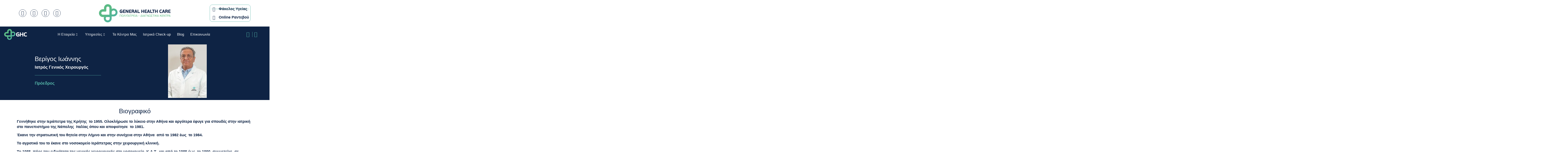

--- FILE ---
content_type: text/html; charset=UTF-8
request_url: https://ghc.gr/iatriko_dunamiko/%CE%B2%CE%B5%CF%81%CE%AF%CE%B3%CE%BF%CF%82-%CE%B9%CF%89%CE%AC%CE%BD%CE%BD%CE%B7%CF%82/
body_size: 32730
content:
<!doctype html>
<html dir="ltr" lang="el"
	prefix="og: https://ogp.me/ns#" >
<head>
	<meta charset="UTF-8">
	<meta name="viewport" content="width=device-width, initial-scale=1">
	<link rel="profile" href="https://gmpg.org/xfn/11">
	<title>Βερίγος Ιωάννης - General Health Care</title>
	<style>img:is([sizes="auto" i], [sizes^="auto," i]) { contain-intrinsic-size: 3000px 1500px }</style>
	
		<!-- All in One SEO Pro 4.2.9 - aioseo.com -->
		<meta name="robots" content="max-image-preview:large" />
		<link rel="canonical" href="https://ghc.gr/iatriko_dunamiko/%ce%b2%ce%b5%cf%81%ce%af%ce%b3%ce%bf%cf%82-%ce%b9%cf%89%ce%ac%ce%bd%ce%bd%ce%b7%cf%82/" />
		<meta name="generator" content="All in One SEO Pro (AIOSEO) 4.2.9 " />
		<meta property="og:locale" content="el_GR" />
		<meta property="og:site_name" content="General Health Care - ΠΟΛΥΙΑΤΡΕΙΑ - ΔΙΑΓΝΩΣΤΙΚΑ ΚΕΝΤΡΑ" />
		<meta property="og:type" content="article" />
		<meta property="og:title" content="Βερίγος Ιωάννης - General Health Care" />
		<meta property="og:url" content="https://ghc.gr/iatriko_dunamiko/%ce%b2%ce%b5%cf%81%ce%af%ce%b3%ce%bf%cf%82-%ce%b9%cf%89%ce%ac%ce%bd%ce%bd%ce%b7%cf%82/" />
		<meta property="og:image" content="https://ghc.gr/wp-content/uploads/2022/10/DSC_3010-1.jpg" />
		<meta property="og:image:secure_url" content="https://ghc.gr/wp-content/uploads/2022/10/DSC_3010-1.jpg" />
		<meta property="og:image:width" content="184" />
		<meta property="og:image:height" content="254" />
		<meta property="article:published_time" content="2022-10-10T09:27:43+00:00" />
		<meta property="article:modified_time" content="2023-01-18T09:04:55+00:00" />
		<meta property="article:publisher" content="https://www.facebook.com/ghc.gr" />
		<meta name="twitter:card" content="summary" />
		<meta name="twitter:title" content="Βερίγος Ιωάννης - General Health Care" />
		<meta name="twitter:image" content="https://ghc.gr/wp-content/uploads/2022/10/DSC_3010-1.jpg" />
		<script type="application/ld+json" class="aioseo-schema">
			{"@context":"https:\/\/schema.org","@graph":[{"@type":"BreadcrumbList","@id":"https:\/\/ghc.gr\/iatriko_dunamiko\/%ce%b2%ce%b5%cf%81%ce%af%ce%b3%ce%bf%cf%82-%ce%b9%cf%89%ce%ac%ce%bd%ce%bd%ce%b7%cf%82\/#breadcrumblist","itemListElement":[{"@type":"ListItem","@id":"https:\/\/ghc.gr\/#listItem","position":1,"item":{"@type":"WebPage","@id":"https:\/\/ghc.gr\/","name":"Home","description":"\u03a4\u03b1 \u03b4\u03b9\u03b1\u03b3\u03bd\u03c9\u03c3\u03c4\u03b9\u03ba\u03ac \u03ba\u03ad\u03bd\u03c4\u03c1\u03b1 GHC \u03b5\u03af\u03bd\u03b1\u03b9 \u03c3\u03c5\u03bc\u03b2\u03b5\u03b2\u03bb\u03b7\u03bc\u03ad\u03bd\u03b1 \u03bc\u03b5 \u03c4\u03bf\u03bd \u0395\u039f\u03a0\u03a5\u03a5 & \u0395\u0394\u039f\u0395\u0391\u03a0. \u039c\u03b5 \u03c4\u03b7\u03bd I\u03b1\u03c4\u03c1\u03b9\u03ba\u03ae \u03ba\u03b1\u03b8\u03bf\u03b4\u03ae\u03b3\u03b7\u03c3\u03b7 \u03b1\u03c0\u03cc \u03ad\u03bc\u03c0\u03b5\u03b9\u03c1\u03bf \u03b9\u03b1\u03c4\u03c1\u03b9\u03ba\u03cc \u03b4\u03c5\u03bd\u03b1\u03bc\u03b9\u03ba\u03cc \u03ba\u03b1\u03b9 \u03bc\u03b7\u03c7\u03b1\u03bd\u03ae\u03bc\u03b1\u03c4\u03b1 \u03c5\u03c8\u03b7\u03bb\u03ae\u03c2 \u03c4\u03b5\u03c7\u03bd\u03bf\u03bb\u03bf\u03b3\u03af\u03b1\u03c2 \u03c0\u03b1\u03c1\u03ad\u03c7\u03bf\u03c5\u03bc\u03b5 \u03b5\u03be\u03b1\u03b9\u03c1\u03b5\u03c4\u03b9\u03ba\u03ae \u03c0\u03bf\u03b9\u03cc\u03c4\u03b7\u03c4\u03b1 \u03b1\u03c0\u03bf\u03c4\u03b5\u03bb\u03b5\u03c3\u03bc\u03ac\u03c4\u03c9\u03bd.","url":"https:\/\/ghc.gr\/"},"nextItem":"https:\/\/ghc.gr\/iatriko_dunamiko\/%ce%b2%ce%b5%cf%81%ce%af%ce%b3%ce%bf%cf%82-%ce%b9%cf%89%ce%ac%ce%bd%ce%bd%ce%b7%cf%82\/#listItem"},{"@type":"ListItem","@id":"https:\/\/ghc.gr\/iatriko_dunamiko\/%ce%b2%ce%b5%cf%81%ce%af%ce%b3%ce%bf%cf%82-%ce%b9%cf%89%ce%ac%ce%bd%ce%bd%ce%b7%cf%82\/#listItem","position":2,"item":{"@type":"WebPage","@id":"https:\/\/ghc.gr\/iatriko_dunamiko\/%ce%b2%ce%b5%cf%81%ce%af%ce%b3%ce%bf%cf%82-%ce%b9%cf%89%ce%ac%ce%bd%ce%bd%ce%b7%cf%82\/","name":"\u0392\u03b5\u03c1\u03af\u03b3\u03bf\u03c2 \u0399\u03c9\u03ac\u03bd\u03bd\u03b7\u03c2","url":"https:\/\/ghc.gr\/iatriko_dunamiko\/%ce%b2%ce%b5%cf%81%ce%af%ce%b3%ce%bf%cf%82-%ce%b9%cf%89%ce%ac%ce%bd%ce%bd%ce%b7%cf%82\/"},"previousItem":"https:\/\/ghc.gr\/#listItem"}]},{"@type":"Organization","@id":"https:\/\/ghc.gr\/#organization","name":"General Health Care","url":"https:\/\/ghc.gr\/","logo":{"@type":"ImageObject","url":"https:\/\/ghc.gr\/wp-content\/uploads\/2022\/04\/GENERAL-HEALTH-CARE-WEBSITE-LOGO.png","@id":"https:\/\/ghc.gr\/#organizationLogo","width":2030,"height":511},"image":{"@id":"https:\/\/ghc.gr\/#organizationLogo"},"sameAs":["https:\/\/www.facebook.com\/ghc.gr","https:\/\/www.instagram.com\/ghc.gr\/","https:\/\/www.youtube.com\/channel\/UCopuYFHuI7xxsLG43t9YI6Q","https:\/\/www.linkedin.com\/company\/ghcgreece\/"],"contactPoint":{"@type":"ContactPoint","telephone":"+302106890089","contactType":"Customer Support"}},{"@type":"Person","@id":"https:\/\/ghc.gr\/author\/ghcteam\/#author","url":"https:\/\/ghc.gr\/author\/ghcteam\/","name":"General Health Care","image":{"@type":"ImageObject","@id":"https:\/\/ghc.gr\/iatriko_dunamiko\/%ce%b2%ce%b5%cf%81%ce%af%ce%b3%ce%bf%cf%82-%ce%b9%cf%89%ce%ac%ce%bd%ce%bd%ce%b7%cf%82\/#authorImage","url":"https:\/\/secure.gravatar.com\/avatar\/9459efb833e017deb8c00986e0e746b9912dae87cf7143ea1314adfa092b0d58?s=96&d=blank&r=g","width":96,"height":96,"caption":"General Health Care"}},{"@type":"WebPage","@id":"https:\/\/ghc.gr\/iatriko_dunamiko\/%ce%b2%ce%b5%cf%81%ce%af%ce%b3%ce%bf%cf%82-%ce%b9%cf%89%ce%ac%ce%bd%ce%bd%ce%b7%cf%82\/#webpage","url":"https:\/\/ghc.gr\/iatriko_dunamiko\/%ce%b2%ce%b5%cf%81%ce%af%ce%b3%ce%bf%cf%82-%ce%b9%cf%89%ce%ac%ce%bd%ce%bd%ce%b7%cf%82\/","name":"\u0392\u03b5\u03c1\u03af\u03b3\u03bf\u03c2 \u0399\u03c9\u03ac\u03bd\u03bd\u03b7\u03c2 - General Health Care","inLanguage":"el","isPartOf":{"@id":"https:\/\/ghc.gr\/#website"},"breadcrumb":{"@id":"https:\/\/ghc.gr\/iatriko_dunamiko\/%ce%b2%ce%b5%cf%81%ce%af%ce%b3%ce%bf%cf%82-%ce%b9%cf%89%ce%ac%ce%bd%ce%bd%ce%b7%cf%82\/#breadcrumblist"},"author":{"@id":"https:\/\/ghc.gr\/author\/ghcteam\/#author"},"creator":{"@id":"https:\/\/ghc.gr\/author\/ghcteam\/#author"},"image":{"@type":"ImageObject","url":"https:\/\/ghc.gr\/wp-content\/uploads\/2022\/10\/DSC_3010-1.jpg","@id":"https:\/\/ghc.gr\/#mainImage","width":184,"height":254,"caption":"https:\/\/obviagency.com"},"primaryImageOfPage":{"@id":"https:\/\/ghc.gr\/iatriko_dunamiko\/%ce%b2%ce%b5%cf%81%ce%af%ce%b3%ce%bf%cf%82-%ce%b9%cf%89%ce%ac%ce%bd%ce%bd%ce%b7%cf%82\/#mainImage"},"datePublished":"2022-10-10T09:27:43+00:00","dateModified":"2023-01-18T09:04:55+00:00"},{"@type":"WebSite","@id":"https:\/\/ghc.gr\/#website","url":"https:\/\/ghc.gr\/","name":"General Health Care","description":"\u03a0\u039f\u039b\u03a5\u0399\u0391\u03a4\u03a1\u0395\u0399\u0391 - \u0394\u0399\u0391\u0393\u039d\u03a9\u03a3\u03a4\u0399\u039a\u0391 \u039a\u0395\u039d\u03a4\u03a1\u0391","inLanguage":"el","publisher":{"@id":"https:\/\/ghc.gr\/#organization"}}]}
		</script>
		<!-- All in One SEO Pro -->

<link rel='dns-prefetch' href='//www.googletagmanager.com' />
<link rel="alternate" type="application/rss+xml" title="Ροή RSS &raquo; General Health Care" href="https://ghc.gr/feed/" />
<link rel="alternate" type="application/rss+xml" title="Ροή Σχολίων &raquo; General Health Care" href="https://ghc.gr/comments/feed/" />
<script>
window._wpemojiSettings = {"baseUrl":"https:\/\/s.w.org\/images\/core\/emoji\/16.0.1\/72x72\/","ext":".png","svgUrl":"https:\/\/s.w.org\/images\/core\/emoji\/16.0.1\/svg\/","svgExt":".svg","source":{"concatemoji":"https:\/\/ghc.gr\/wp-includes\/js\/wp-emoji-release.min.js?ver=6.8.3"}};
/*! This file is auto-generated */
!function(s,n){var o,i,e;function c(e){try{var t={supportTests:e,timestamp:(new Date).valueOf()};sessionStorage.setItem(o,JSON.stringify(t))}catch(e){}}function p(e,t,n){e.clearRect(0,0,e.canvas.width,e.canvas.height),e.fillText(t,0,0);var t=new Uint32Array(e.getImageData(0,0,e.canvas.width,e.canvas.height).data),a=(e.clearRect(0,0,e.canvas.width,e.canvas.height),e.fillText(n,0,0),new Uint32Array(e.getImageData(0,0,e.canvas.width,e.canvas.height).data));return t.every(function(e,t){return e===a[t]})}function u(e,t){e.clearRect(0,0,e.canvas.width,e.canvas.height),e.fillText(t,0,0);for(var n=e.getImageData(16,16,1,1),a=0;a<n.data.length;a++)if(0!==n.data[a])return!1;return!0}function f(e,t,n,a){switch(t){case"flag":return n(e,"\ud83c\udff3\ufe0f\u200d\u26a7\ufe0f","\ud83c\udff3\ufe0f\u200b\u26a7\ufe0f")?!1:!n(e,"\ud83c\udde8\ud83c\uddf6","\ud83c\udde8\u200b\ud83c\uddf6")&&!n(e,"\ud83c\udff4\udb40\udc67\udb40\udc62\udb40\udc65\udb40\udc6e\udb40\udc67\udb40\udc7f","\ud83c\udff4\u200b\udb40\udc67\u200b\udb40\udc62\u200b\udb40\udc65\u200b\udb40\udc6e\u200b\udb40\udc67\u200b\udb40\udc7f");case"emoji":return!a(e,"\ud83e\udedf")}return!1}function g(e,t,n,a){var r="undefined"!=typeof WorkerGlobalScope&&self instanceof WorkerGlobalScope?new OffscreenCanvas(300,150):s.createElement("canvas"),o=r.getContext("2d",{willReadFrequently:!0}),i=(o.textBaseline="top",o.font="600 32px Arial",{});return e.forEach(function(e){i[e]=t(o,e,n,a)}),i}function t(e){var t=s.createElement("script");t.src=e,t.defer=!0,s.head.appendChild(t)}"undefined"!=typeof Promise&&(o="wpEmojiSettingsSupports",i=["flag","emoji"],n.supports={everything:!0,everythingExceptFlag:!0},e=new Promise(function(e){s.addEventListener("DOMContentLoaded",e,{once:!0})}),new Promise(function(t){var n=function(){try{var e=JSON.parse(sessionStorage.getItem(o));if("object"==typeof e&&"number"==typeof e.timestamp&&(new Date).valueOf()<e.timestamp+604800&&"object"==typeof e.supportTests)return e.supportTests}catch(e){}return null}();if(!n){if("undefined"!=typeof Worker&&"undefined"!=typeof OffscreenCanvas&&"undefined"!=typeof URL&&URL.createObjectURL&&"undefined"!=typeof Blob)try{var e="postMessage("+g.toString()+"("+[JSON.stringify(i),f.toString(),p.toString(),u.toString()].join(",")+"));",a=new Blob([e],{type:"text/javascript"}),r=new Worker(URL.createObjectURL(a),{name:"wpTestEmojiSupports"});return void(r.onmessage=function(e){c(n=e.data),r.terminate(),t(n)})}catch(e){}c(n=g(i,f,p,u))}t(n)}).then(function(e){for(var t in e)n.supports[t]=e[t],n.supports.everything=n.supports.everything&&n.supports[t],"flag"!==t&&(n.supports.everythingExceptFlag=n.supports.everythingExceptFlag&&n.supports[t]);n.supports.everythingExceptFlag=n.supports.everythingExceptFlag&&!n.supports.flag,n.DOMReady=!1,n.readyCallback=function(){n.DOMReady=!0}}).then(function(){return e}).then(function(){var e;n.supports.everything||(n.readyCallback(),(e=n.source||{}).concatemoji?t(e.concatemoji):e.wpemoji&&e.twemoji&&(t(e.twemoji),t(e.wpemoji)))}))}((window,document),window._wpemojiSettings);
</script>

<style id='wp-emoji-styles-inline-css'>

	img.wp-smiley, img.emoji {
		display: inline !important;
		border: none !important;
		box-shadow: none !important;
		height: 1em !important;
		width: 1em !important;
		margin: 0 0.07em !important;
		vertical-align: -0.1em !important;
		background: none !important;
		padding: 0 !important;
	}
</style>
<link rel='stylesheet' id='wp-block-library-css' href='https://ghc.gr/wp-includes/css/dist/block-library/style.min.css?ver=6.8.3' media='all' />
<style id='global-styles-inline-css'>
:root{--wp--preset--aspect-ratio--square: 1;--wp--preset--aspect-ratio--4-3: 4/3;--wp--preset--aspect-ratio--3-4: 3/4;--wp--preset--aspect-ratio--3-2: 3/2;--wp--preset--aspect-ratio--2-3: 2/3;--wp--preset--aspect-ratio--16-9: 16/9;--wp--preset--aspect-ratio--9-16: 9/16;--wp--preset--color--black: #000000;--wp--preset--color--cyan-bluish-gray: #abb8c3;--wp--preset--color--white: #ffffff;--wp--preset--color--pale-pink: #f78da7;--wp--preset--color--vivid-red: #cf2e2e;--wp--preset--color--luminous-vivid-orange: #ff6900;--wp--preset--color--luminous-vivid-amber: #fcb900;--wp--preset--color--light-green-cyan: #7bdcb5;--wp--preset--color--vivid-green-cyan: #00d084;--wp--preset--color--pale-cyan-blue: #8ed1fc;--wp--preset--color--vivid-cyan-blue: #0693e3;--wp--preset--color--vivid-purple: #9b51e0;--wp--preset--gradient--vivid-cyan-blue-to-vivid-purple: linear-gradient(135deg,rgba(6,147,227,1) 0%,rgb(155,81,224) 100%);--wp--preset--gradient--light-green-cyan-to-vivid-green-cyan: linear-gradient(135deg,rgb(122,220,180) 0%,rgb(0,208,130) 100%);--wp--preset--gradient--luminous-vivid-amber-to-luminous-vivid-orange: linear-gradient(135deg,rgba(252,185,0,1) 0%,rgba(255,105,0,1) 100%);--wp--preset--gradient--luminous-vivid-orange-to-vivid-red: linear-gradient(135deg,rgba(255,105,0,1) 0%,rgb(207,46,46) 100%);--wp--preset--gradient--very-light-gray-to-cyan-bluish-gray: linear-gradient(135deg,rgb(238,238,238) 0%,rgb(169,184,195) 100%);--wp--preset--gradient--cool-to-warm-spectrum: linear-gradient(135deg,rgb(74,234,220) 0%,rgb(151,120,209) 20%,rgb(207,42,186) 40%,rgb(238,44,130) 60%,rgb(251,105,98) 80%,rgb(254,248,76) 100%);--wp--preset--gradient--blush-light-purple: linear-gradient(135deg,rgb(255,206,236) 0%,rgb(152,150,240) 100%);--wp--preset--gradient--blush-bordeaux: linear-gradient(135deg,rgb(254,205,165) 0%,rgb(254,45,45) 50%,rgb(107,0,62) 100%);--wp--preset--gradient--luminous-dusk: linear-gradient(135deg,rgb(255,203,112) 0%,rgb(199,81,192) 50%,rgb(65,88,208) 100%);--wp--preset--gradient--pale-ocean: linear-gradient(135deg,rgb(255,245,203) 0%,rgb(182,227,212) 50%,rgb(51,167,181) 100%);--wp--preset--gradient--electric-grass: linear-gradient(135deg,rgb(202,248,128) 0%,rgb(113,206,126) 100%);--wp--preset--gradient--midnight: linear-gradient(135deg,rgb(2,3,129) 0%,rgb(40,116,252) 100%);--wp--preset--font-size--small: 13px;--wp--preset--font-size--medium: 20px;--wp--preset--font-size--large: 36px;--wp--preset--font-size--x-large: 42px;--wp--preset--spacing--20: 0.44rem;--wp--preset--spacing--30: 0.67rem;--wp--preset--spacing--40: 1rem;--wp--preset--spacing--50: 1.5rem;--wp--preset--spacing--60: 2.25rem;--wp--preset--spacing--70: 3.38rem;--wp--preset--spacing--80: 5.06rem;--wp--preset--shadow--natural: 6px 6px 9px rgba(0, 0, 0, 0.2);--wp--preset--shadow--deep: 12px 12px 50px rgba(0, 0, 0, 0.4);--wp--preset--shadow--sharp: 6px 6px 0px rgba(0, 0, 0, 0.2);--wp--preset--shadow--outlined: 6px 6px 0px -3px rgba(255, 255, 255, 1), 6px 6px rgba(0, 0, 0, 1);--wp--preset--shadow--crisp: 6px 6px 0px rgba(0, 0, 0, 1);}:root { --wp--style--global--content-size: 800px;--wp--style--global--wide-size: 1200px; }:where(body) { margin: 0; }.wp-site-blocks > .alignleft { float: left; margin-right: 2em; }.wp-site-blocks > .alignright { float: right; margin-left: 2em; }.wp-site-blocks > .aligncenter { justify-content: center; margin-left: auto; margin-right: auto; }:where(.wp-site-blocks) > * { margin-block-start: 24px; margin-block-end: 0; }:where(.wp-site-blocks) > :first-child { margin-block-start: 0; }:where(.wp-site-blocks) > :last-child { margin-block-end: 0; }:root { --wp--style--block-gap: 24px; }:root :where(.is-layout-flow) > :first-child{margin-block-start: 0;}:root :where(.is-layout-flow) > :last-child{margin-block-end: 0;}:root :where(.is-layout-flow) > *{margin-block-start: 24px;margin-block-end: 0;}:root :where(.is-layout-constrained) > :first-child{margin-block-start: 0;}:root :where(.is-layout-constrained) > :last-child{margin-block-end: 0;}:root :where(.is-layout-constrained) > *{margin-block-start: 24px;margin-block-end: 0;}:root :where(.is-layout-flex){gap: 24px;}:root :where(.is-layout-grid){gap: 24px;}.is-layout-flow > .alignleft{float: left;margin-inline-start: 0;margin-inline-end: 2em;}.is-layout-flow > .alignright{float: right;margin-inline-start: 2em;margin-inline-end: 0;}.is-layout-flow > .aligncenter{margin-left: auto !important;margin-right: auto !important;}.is-layout-constrained > .alignleft{float: left;margin-inline-start: 0;margin-inline-end: 2em;}.is-layout-constrained > .alignright{float: right;margin-inline-start: 2em;margin-inline-end: 0;}.is-layout-constrained > .aligncenter{margin-left: auto !important;margin-right: auto !important;}.is-layout-constrained > :where(:not(.alignleft):not(.alignright):not(.alignfull)){max-width: var(--wp--style--global--content-size);margin-left: auto !important;margin-right: auto !important;}.is-layout-constrained > .alignwide{max-width: var(--wp--style--global--wide-size);}body .is-layout-flex{display: flex;}.is-layout-flex{flex-wrap: wrap;align-items: center;}.is-layout-flex > :is(*, div){margin: 0;}body .is-layout-grid{display: grid;}.is-layout-grid > :is(*, div){margin: 0;}body{padding-top: 0px;padding-right: 0px;padding-bottom: 0px;padding-left: 0px;}a:where(:not(.wp-element-button)){text-decoration: underline;}:root :where(.wp-element-button, .wp-block-button__link){background-color: #32373c;border-width: 0;color: #fff;font-family: inherit;font-size: inherit;line-height: inherit;padding: calc(0.667em + 2px) calc(1.333em + 2px);text-decoration: none;}.has-black-color{color: var(--wp--preset--color--black) !important;}.has-cyan-bluish-gray-color{color: var(--wp--preset--color--cyan-bluish-gray) !important;}.has-white-color{color: var(--wp--preset--color--white) !important;}.has-pale-pink-color{color: var(--wp--preset--color--pale-pink) !important;}.has-vivid-red-color{color: var(--wp--preset--color--vivid-red) !important;}.has-luminous-vivid-orange-color{color: var(--wp--preset--color--luminous-vivid-orange) !important;}.has-luminous-vivid-amber-color{color: var(--wp--preset--color--luminous-vivid-amber) !important;}.has-light-green-cyan-color{color: var(--wp--preset--color--light-green-cyan) !important;}.has-vivid-green-cyan-color{color: var(--wp--preset--color--vivid-green-cyan) !important;}.has-pale-cyan-blue-color{color: var(--wp--preset--color--pale-cyan-blue) !important;}.has-vivid-cyan-blue-color{color: var(--wp--preset--color--vivid-cyan-blue) !important;}.has-vivid-purple-color{color: var(--wp--preset--color--vivid-purple) !important;}.has-black-background-color{background-color: var(--wp--preset--color--black) !important;}.has-cyan-bluish-gray-background-color{background-color: var(--wp--preset--color--cyan-bluish-gray) !important;}.has-white-background-color{background-color: var(--wp--preset--color--white) !important;}.has-pale-pink-background-color{background-color: var(--wp--preset--color--pale-pink) !important;}.has-vivid-red-background-color{background-color: var(--wp--preset--color--vivid-red) !important;}.has-luminous-vivid-orange-background-color{background-color: var(--wp--preset--color--luminous-vivid-orange) !important;}.has-luminous-vivid-amber-background-color{background-color: var(--wp--preset--color--luminous-vivid-amber) !important;}.has-light-green-cyan-background-color{background-color: var(--wp--preset--color--light-green-cyan) !important;}.has-vivid-green-cyan-background-color{background-color: var(--wp--preset--color--vivid-green-cyan) !important;}.has-pale-cyan-blue-background-color{background-color: var(--wp--preset--color--pale-cyan-blue) !important;}.has-vivid-cyan-blue-background-color{background-color: var(--wp--preset--color--vivid-cyan-blue) !important;}.has-vivid-purple-background-color{background-color: var(--wp--preset--color--vivid-purple) !important;}.has-black-border-color{border-color: var(--wp--preset--color--black) !important;}.has-cyan-bluish-gray-border-color{border-color: var(--wp--preset--color--cyan-bluish-gray) !important;}.has-white-border-color{border-color: var(--wp--preset--color--white) !important;}.has-pale-pink-border-color{border-color: var(--wp--preset--color--pale-pink) !important;}.has-vivid-red-border-color{border-color: var(--wp--preset--color--vivid-red) !important;}.has-luminous-vivid-orange-border-color{border-color: var(--wp--preset--color--luminous-vivid-orange) !important;}.has-luminous-vivid-amber-border-color{border-color: var(--wp--preset--color--luminous-vivid-amber) !important;}.has-light-green-cyan-border-color{border-color: var(--wp--preset--color--light-green-cyan) !important;}.has-vivid-green-cyan-border-color{border-color: var(--wp--preset--color--vivid-green-cyan) !important;}.has-pale-cyan-blue-border-color{border-color: var(--wp--preset--color--pale-cyan-blue) !important;}.has-vivid-cyan-blue-border-color{border-color: var(--wp--preset--color--vivid-cyan-blue) !important;}.has-vivid-purple-border-color{border-color: var(--wp--preset--color--vivid-purple) !important;}.has-vivid-cyan-blue-to-vivid-purple-gradient-background{background: var(--wp--preset--gradient--vivid-cyan-blue-to-vivid-purple) !important;}.has-light-green-cyan-to-vivid-green-cyan-gradient-background{background: var(--wp--preset--gradient--light-green-cyan-to-vivid-green-cyan) !important;}.has-luminous-vivid-amber-to-luminous-vivid-orange-gradient-background{background: var(--wp--preset--gradient--luminous-vivid-amber-to-luminous-vivid-orange) !important;}.has-luminous-vivid-orange-to-vivid-red-gradient-background{background: var(--wp--preset--gradient--luminous-vivid-orange-to-vivid-red) !important;}.has-very-light-gray-to-cyan-bluish-gray-gradient-background{background: var(--wp--preset--gradient--very-light-gray-to-cyan-bluish-gray) !important;}.has-cool-to-warm-spectrum-gradient-background{background: var(--wp--preset--gradient--cool-to-warm-spectrum) !important;}.has-blush-light-purple-gradient-background{background: var(--wp--preset--gradient--blush-light-purple) !important;}.has-blush-bordeaux-gradient-background{background: var(--wp--preset--gradient--blush-bordeaux) !important;}.has-luminous-dusk-gradient-background{background: var(--wp--preset--gradient--luminous-dusk) !important;}.has-pale-ocean-gradient-background{background: var(--wp--preset--gradient--pale-ocean) !important;}.has-electric-grass-gradient-background{background: var(--wp--preset--gradient--electric-grass) !important;}.has-midnight-gradient-background{background: var(--wp--preset--gradient--midnight) !important;}.has-small-font-size{font-size: var(--wp--preset--font-size--small) !important;}.has-medium-font-size{font-size: var(--wp--preset--font-size--medium) !important;}.has-large-font-size{font-size: var(--wp--preset--font-size--large) !important;}.has-x-large-font-size{font-size: var(--wp--preset--font-size--x-large) !important;}
:root :where(.wp-block-pullquote){font-size: 1.5em;line-height: 1.6;}
</style>
<link rel='stylesheet' id='eae-css-css' href='https://ghc.gr/wp-content/plugins/addon-elements-for-elementor-page-builder/assets/css/eae.min.css?ver=1.14.3' media='all' />
<link rel='stylesheet' id='eae-peel-css-css' href='https://ghc.gr/wp-content/plugins/addon-elements-for-elementor-page-builder/assets/lib/peel/peel.css?ver=1.14.3' media='all' />
<link rel='stylesheet' id='hello-elementor-css' href='https://ghc.gr/wp-content/themes/hello-elementor/assets/css/reset.css?ver=3.4.4' media='all' />
<link rel='stylesheet' id='hello-elementor-theme-style-css' href='https://ghc.gr/wp-content/themes/hello-elementor/assets/css/theme.css?ver=3.4.4' media='all' />
<link rel='stylesheet' id='hello-elementor-header-footer-css' href='https://ghc.gr/wp-content/themes/hello-elementor/assets/css/header-footer.css?ver=3.4.4' media='all' />
<link rel='stylesheet' id='elementor-frontend-css' href='https://ghc.gr/wp-content/plugins/elementor/assets/css/frontend.min.css?ver=3.32.3' media='all' />
<link rel='stylesheet' id='elementor-post-5-css' href='https://ghc.gr/wp-content/uploads/elementor/css/post-5.css?ver=1765943241' media='all' />
<link rel='stylesheet' id='e-animation-shrink-css' href='https://ghc.gr/wp-content/plugins/elementor/assets/lib/animations/styles/e-animation-shrink.min.css?ver=3.32.3' media='all' />
<link rel='stylesheet' id='widget-social-icons-css' href='https://ghc.gr/wp-content/plugins/elementor/assets/css/widget-social-icons.min.css?ver=3.32.3' media='all' />
<link rel='stylesheet' id='e-apple-webkit-css' href='https://ghc.gr/wp-content/plugins/elementor/assets/css/conditionals/apple-webkit.min.css?ver=3.32.3' media='all' />
<link rel='stylesheet' id='widget-image-css' href='https://ghc.gr/wp-content/plugins/elementor/assets/css/widget-image.min.css?ver=3.32.3' media='all' />
<link rel='stylesheet' id='widget-icon-list-css' href='https://ghc.gr/wp-content/plugins/elementor/assets/css/widget-icon-list.min.css?ver=3.32.3' media='all' />
<link rel='stylesheet' id='widget-heading-css' href='https://ghc.gr/wp-content/plugins/elementor/assets/css/widget-heading.min.css?ver=3.32.3' media='all' />
<link rel='stylesheet' id='widget-form-css' href='https://ghc.gr/wp-content/plugins/elementor-pro/assets/css/widget-form.min.css?ver=3.25.4' media='all' />
<link rel='stylesheet' id='widget-divider-css' href='https://ghc.gr/wp-content/plugins/elementor/assets/css/widget-divider.min.css?ver=3.32.3' media='all' />
<link rel='stylesheet' id='widget-nav-menu-css' href='https://ghc.gr/wp-content/plugins/elementor-pro/assets/css/widget-nav-menu.min.css?ver=3.25.4' media='all' />
<link rel='stylesheet' id='elementor-icons-css' href='https://ghc.gr/wp-content/plugins/elementor/assets/lib/eicons/css/elementor-icons.min.css?ver=5.44.0' media='all' />
<link rel='stylesheet' id='e-popup-style-css' href='https://ghc.gr/wp-content/plugins/elementor-pro/assets/css/conditionals/popup.min.css?ver=3.25.4' media='all' />
<link rel='stylesheet' id='elementor-post-240-css' href='https://ghc.gr/wp-content/uploads/elementor/css/post-240.css?ver=1765943241' media='all' />
<link rel='stylesheet' id='elementor-post-475-css' href='https://ghc.gr/wp-content/uploads/elementor/css/post-475.css?ver=1765943241' media='all' />
<link rel='stylesheet' id='elementor-post-4727-css' href='https://ghc.gr/wp-content/uploads/elementor/css/post-4727.css?ver=1765944036' media='all' />
<link rel='stylesheet' id='elementor-post-3195-css' href='https://ghc.gr/wp-content/uploads/elementor/css/post-3195.css?ver=1765943241' media='all' />
<link rel='stylesheet' id='elementor-post-913-css' href='https://ghc.gr/wp-content/uploads/elementor/css/post-913.css?ver=1765943241' media='all' />
<link rel='stylesheet' id='ekit-widget-styles-css' href='https://ghc.gr/wp-content/plugins/elementskit-lite/widgets/init/assets/css/widget-styles.css?ver=3.7.3' media='all' />
<link rel='stylesheet' id='ekit-responsive-css' href='https://ghc.gr/wp-content/plugins/elementskit-lite/widgets/init/assets/css/responsive.css?ver=3.7.3' media='all' />
<link rel='stylesheet' id='ecs-styles-css' href='https://ghc.gr/wp-content/plugins/ele-custom-skin/assets/css/ecs-style.css?ver=3.1.9' media='all' />
<link rel='stylesheet' id='elementor-post-4705-css' href='https://ghc.gr/wp-content/uploads/elementor/css/post-4705.css?ver=1665143141' media='all' />
<link rel='stylesheet' id='elementor-gf-local-opensans-css' href='https://ghc.gr/wp-content/uploads/elementor/google-fonts/css/opensans.css?ver=1757526297' media='all' />
<link rel='stylesheet' id='elementor-icons-shared-0-css' href='https://ghc.gr/wp-content/plugins/elementor/assets/lib/font-awesome/css/fontawesome.min.css?ver=5.15.3' media='all' />
<link rel='stylesheet' id='elementor-icons-fa-brands-css' href='https://ghc.gr/wp-content/plugins/elementor/assets/lib/font-awesome/css/brands.min.css?ver=5.15.3' media='all' />
<link rel='stylesheet' id='elementor-icons-fa-regular-css' href='https://ghc.gr/wp-content/plugins/elementor/assets/lib/font-awesome/css/regular.min.css?ver=5.15.3' media='all' />
<link rel='stylesheet' id='elementor-icons-fa-solid-css' href='https://ghc.gr/wp-content/plugins/elementor/assets/lib/font-awesome/css/solid.min.css?ver=5.15.3' media='all' />
<script src="https://ghc.gr/wp-content/plugins/addon-elements-for-elementor-page-builder/assets/js/iconHelper.js?ver=1.0" id="eae-iconHelper-js"></script>
<script src="https://ghc.gr/wp-includes/js/jquery/jquery.min.js?ver=3.7.1" id="jquery-core-js"></script>
<script src="https://ghc.gr/wp-includes/js/jquery/jquery-migrate.min.js?ver=3.4.1" id="jquery-migrate-js"></script>

<!-- Google tag (gtag.js) snippet added by Site Kit -->
<!-- Google Analytics snippet added by Site Kit -->
<script src="https://www.googletagmanager.com/gtag/js?id=G-Z3F8ET4XFM" id="google_gtagjs-js" async></script>
<script id="google_gtagjs-js-after">
window.dataLayer = window.dataLayer || [];function gtag(){dataLayer.push(arguments);}
gtag("set","linker",{"domains":["ghc.gr"]});
gtag("js", new Date());
gtag("set", "developer_id.dZTNiMT", true);
gtag("config", "G-Z3F8ET4XFM");
</script>
<script id="ecs_ajax_load-js-extra">
var ecs_ajax_params = {"ajaxurl":"https:\/\/ghc.gr\/wp-admin\/admin-ajax.php","posts":"{\"page\":0,\"iatriko_dunamiko\":\"%CE%B2%CE%B5%CF%81%CE%AF%CE%B3%CE%BF%CF%82-%CE%B9%CF%89%CE%AC%CE%BD%CE%BD%CE%B7%CF%82\",\"post_type\":\"iatriko_dunamiko\",\"name\":\"%ce%b2%ce%b5%cf%81%ce%af%ce%b3%ce%bf%cf%82-%ce%b9%cf%89%ce%ac%ce%bd%ce%bd%ce%b7%cf%82\",\"error\":\"\",\"m\":\"\",\"p\":0,\"post_parent\":\"\",\"subpost\":\"\",\"subpost_id\":\"\",\"attachment\":\"\",\"attachment_id\":0,\"pagename\":\"%ce%b2%ce%b5%cf%81%ce%af%ce%b3%ce%bf%cf%82-%ce%b9%cf%89%ce%ac%ce%bd%ce%bd%ce%b7%cf%82\",\"page_id\":0,\"second\":\"\",\"minute\":\"\",\"hour\":\"\",\"day\":0,\"monthnum\":0,\"year\":0,\"w\":0,\"category_name\":\"\",\"tag\":\"\",\"cat\":\"\",\"tag_id\":\"\",\"author\":\"\",\"author_name\":\"\",\"feed\":\"\",\"tb\":\"\",\"paged\":0,\"meta_key\":\"\",\"meta_value\":\"\",\"preview\":\"\",\"s\":\"\",\"sentence\":\"\",\"title\":\"\",\"fields\":\"all\",\"menu_order\":\"\",\"embed\":\"\",\"category__in\":[],\"category__not_in\":[],\"category__and\":[],\"post__in\":[],\"post__not_in\":[],\"post_name__in\":[],\"tag__in\":[],\"tag__not_in\":[],\"tag__and\":[],\"tag_slug__in\":[],\"tag_slug__and\":[],\"post_parent__in\":[],\"post_parent__not_in\":[],\"author__in\":[],\"author__not_in\":[],\"search_columns\":[],\"ignore_sticky_posts\":false,\"suppress_filters\":false,\"cache_results\":true,\"update_post_term_cache\":true,\"update_menu_item_cache\":false,\"lazy_load_term_meta\":true,\"update_post_meta_cache\":true,\"posts_per_page\":10,\"nopaging\":false,\"comments_per_page\":\"50\",\"no_found_rows\":false,\"order\":\"DESC\"}"};
</script>
<script src="https://ghc.gr/wp-content/plugins/ele-custom-skin/assets/js/ecs_ajax_pagination.js?ver=3.1.9" id="ecs_ajax_load-js"></script>
<script src="https://ghc.gr/wp-content/plugins/ele-custom-skin/assets/js/ecs.js?ver=3.1.9" id="ecs-script-js"></script>
<link rel="https://api.w.org/" href="https://ghc.gr/wp-json/" /><link rel="alternate" title="JSON" type="application/json" href="https://ghc.gr/wp-json/wp/v2/iatriko_dunamiko/4743" /><link rel="EditURI" type="application/rsd+xml" title="RSD" href="https://ghc.gr/xmlrpc.php?rsd" />
<meta name="generator" content="WordPress 6.8.3" />
<link rel='shortlink' href='https://ghc.gr/?p=4743' />
<link rel="alternate" title="oEmbed (JSON)" type="application/json+oembed" href="https://ghc.gr/wp-json/oembed/1.0/embed?url=https%3A%2F%2Fghc.gr%2Fiatriko_dunamiko%2F%25ce%25b2%25ce%25b5%25cf%2581%25ce%25af%25ce%25b3%25ce%25bf%25cf%2582-%25ce%25b9%25cf%2589%25ce%25ac%25ce%25bd%25ce%25bd%25ce%25b7%25cf%2582%2F" />
<link rel="alternate" title="oEmbed (XML)" type="text/xml+oembed" href="https://ghc.gr/wp-json/oembed/1.0/embed?url=https%3A%2F%2Fghc.gr%2Fiatriko_dunamiko%2F%25ce%25b2%25ce%25b5%25cf%2581%25ce%25af%25ce%25b3%25ce%25bf%25cf%2582-%25ce%25b9%25cf%2589%25ce%25ac%25ce%25bd%25ce%25bd%25ce%25b7%25cf%2582%2F&#038;format=xml" />
<meta name="generator" content="Site Kit by Google 1.162.1" /><meta name="generator" content="Elementor 3.32.3; features: additional_custom_breakpoints; settings: css_print_method-external, google_font-enabled, font_display-auto">
			<style>
				.e-con.e-parent:nth-of-type(n+4):not(.e-lazyloaded):not(.e-no-lazyload),
				.e-con.e-parent:nth-of-type(n+4):not(.e-lazyloaded):not(.e-no-lazyload) * {
					background-image: none !important;
				}
				@media screen and (max-height: 1024px) {
					.e-con.e-parent:nth-of-type(n+3):not(.e-lazyloaded):not(.e-no-lazyload),
					.e-con.e-parent:nth-of-type(n+3):not(.e-lazyloaded):not(.e-no-lazyload) * {
						background-image: none !important;
					}
				}
				@media screen and (max-height: 640px) {
					.e-con.e-parent:nth-of-type(n+2):not(.e-lazyloaded):not(.e-no-lazyload),
					.e-con.e-parent:nth-of-type(n+2):not(.e-lazyloaded):not(.e-no-lazyload) * {
						background-image: none !important;
					}
				}
			</style>
			
<!-- Google Tag Manager snippet added by Site Kit -->
<script>
			( function( w, d, s, l, i ) {
				w[l] = w[l] || [];
				w[l].push( {'gtm.start': new Date().getTime(), event: 'gtm.js'} );
				var f = d.getElementsByTagName( s )[0],
					j = d.createElement( s ), dl = l != 'dataLayer' ? '&l=' + l : '';
				j.async = true;
				j.src = 'https://www.googletagmanager.com/gtm.js?id=' + i + dl;
				f.parentNode.insertBefore( j, f );
			} )( window, document, 'script', 'dataLayer', 'GTM-5PDT52T' );
			
</script>

<!-- End Google Tag Manager snippet added by Site Kit -->
			<meta name="theme-color" content="#FFFFFF">
			<link rel="icon" href="https://ghc.gr/wp-content/uploads/2022/02/cropped-GHC-ICON-1-32x32.png" sizes="32x32" />
<link rel="icon" href="https://ghc.gr/wp-content/uploads/2022/02/cropped-GHC-ICON-1-192x192.png" sizes="192x192" />
<link rel="apple-touch-icon" href="https://ghc.gr/wp-content/uploads/2022/02/cropped-GHC-ICON-1-180x180.png" />
<meta name="msapplication-TileImage" content="https://ghc.gr/wp-content/uploads/2022/02/cropped-GHC-ICON-1-270x270.png" />
		<style id="wp-custom-css">
			.elementor-913 .elementor-element.elementor-element-7f9187c .elementor-nav-menu--dropdown {
    z-index: 999!important;
}


		</style>
		</head>
<body class="wp-singular iatriko_dunamiko-template-default single single-iatriko_dunamiko postid-4743 wp-custom-logo wp-embed-responsive wp-theme-hello-elementor hello-elementor-default elementor-default elementor-kit-5 elementor-page-4727">

		<!-- Google Tag Manager (noscript) snippet added by Site Kit -->
		<noscript>
			<iframe src="https://www.googletagmanager.com/ns.html?id=GTM-5PDT52T" height="0" width="0" style="display:none;visibility:hidden"></iframe>
		</noscript>
		<!-- End Google Tag Manager (noscript) snippet added by Site Kit -->
		
<a class="skip-link screen-reader-text" href="#content">Μετάβαση στο περιεχόμενο</a>

		<div data-elementor-type="header" data-elementor-id="240" class="elementor elementor-240 elementor-location-header" data-elementor-post-type="elementor_library">
					<section class="elementor-section elementor-top-section elementor-element elementor-element-9d3c444 elementor-section-full_width elementor-section-content-middle shrinker elementor-hidden-tablet elementor-hidden-mobile elementor-section-height-default elementor-section-height-default" data-id="9d3c444" data-element_type="section" data-settings="{&quot;background_background&quot;:&quot;classic&quot;}">
						<div class="elementor-container elementor-column-gap-no">
					<div class="elementor-column elementor-col-100 elementor-top-column elementor-element elementor-element-a0fe279" data-id="a0fe279" data-element_type="column">
			<div class="elementor-widget-wrap elementor-element-populated">
						<section class="elementor-section elementor-inner-section elementor-element elementor-element-92f7637 elementor-section-content-middle elementor-section-boxed elementor-section-height-default elementor-section-height-default" data-id="92f7637" data-element_type="section">
						<div class="elementor-container elementor-column-gap-default">
					<div class="elementor-column elementor-col-33 elementor-inner-column elementor-element elementor-element-94a6191" data-id="94a6191" data-element_type="column">
			<div class="elementor-widget-wrap elementor-element-populated">
						<div class="elementor-element elementor-element-0661c80 elementor-shape-circle e-grid-align-left e-grid-align-mobile-center elementor-widget__width-auto elementor-grid-0 elementor-widget elementor-widget-social-icons" data-id="0661c80" data-element_type="widget" data-widget_type="social-icons.default">
				<div class="elementor-widget-container">
							<div class="elementor-social-icons-wrapper elementor-grid" role="list">
							<span class="elementor-grid-item" role="listitem">
					<a class="elementor-icon elementor-social-icon elementor-social-icon-instagram elementor-animation-shrink elementor-repeater-item-c3208ea" href="https://www.instagram.com/ghc.gr/" target="_blank">
						<span class="elementor-screen-only">Instagram</span>
						<i aria-hidden="true" class="fab fa-instagram"></i>					</a>
				</span>
							<span class="elementor-grid-item" role="listitem">
					<a class="elementor-icon elementor-social-icon elementor-social-icon-facebook elementor-animation-shrink elementor-repeater-item-f355559" href="https://www.facebook.com/ghc.gr" target="_blank">
						<span class="elementor-screen-only">Facebook</span>
						<i aria-hidden="true" class="fab fa-facebook"></i>					</a>
				</span>
							<span class="elementor-grid-item" role="listitem">
					<a class="elementor-icon elementor-social-icon elementor-social-icon-youtube elementor-animation-shrink elementor-repeater-item-02388c4" href="https://www.youtube.com/channel/UCopuYFHuI7xxsLG43t9YI6Q" target="_blank">
						<span class="elementor-screen-only">Youtube</span>
						<i aria-hidden="true" class="fab fa-youtube"></i>					</a>
				</span>
							<span class="elementor-grid-item" role="listitem">
					<a class="elementor-icon elementor-social-icon elementor-social-icon-linkedin elementor-animation-shrink elementor-repeater-item-ac40469" href="https://www.linkedin.com/company/82085055" target="_blank">
						<span class="elementor-screen-only">Linkedin</span>
						<i aria-hidden="true" class="fab fa-linkedin"></i>					</a>
				</span>
					</div>
						</div>
				</div>
					</div>
		</div>
				<div class="elementor-column elementor-col-33 elementor-inner-column elementor-element elementor-element-ff0d795" data-id="ff0d795" data-element_type="column">
			<div class="elementor-widget-wrap elementor-element-populated">
						<div class="elementor-element elementor-element-6e1d4b7 elementor-widget__width-auto shrinking-logo elementor-widget elementor-widget-image" data-id="6e1d4b7" data-element_type="widget" data-widget_type="image.default">
				<div class="elementor-widget-container">
																<a href="https://ghc.gr">
							<img fetchpriority="high" width="2030" height="511" src="https://ghc.gr/wp-content/uploads/2022/04/GENERAL-HEALTH-CARE-WEBSITE-LOGO.png.webp" class="attachment-full size-full wp-image-675" alt="" srcset="https://ghc.gr/wp-content/uploads/2022/04/GENERAL-HEALTH-CARE-WEBSITE-LOGO.png.webp 2030w, https://ghc.gr/wp-content/uploads/2022/04/GENERAL-HEALTH-CARE-WEBSITE-LOGO-300x76.png 300w, https://ghc.gr/wp-content/uploads/2022/04/GENERAL-HEALTH-CARE-WEBSITE-LOGO-1024x258.png.webp 1024w, https://ghc.gr/wp-content/uploads/2022/04/GENERAL-HEALTH-CARE-WEBSITE-LOGO-768x193.png.webp 768w, https://ghc.gr/wp-content/uploads/2022/04/GENERAL-HEALTH-CARE-WEBSITE-LOGO-1536x387.png.webp 1536w" sizes="(max-width: 2030px) 100vw, 2030px" />								</a>
															</div>
				</div>
					</div>
		</div>
				<div class="elementor-column elementor-col-33 elementor-inner-column elementor-element elementor-element-437c048" data-id="437c048" data-element_type="column">
			<div class="elementor-widget-wrap elementor-element-populated">
						<div class="elementor-element elementor-element-4b713b9 elementor-list-item-link-inline elementor-align-left elementor-widget__width-auto elementor-icon-list--layout-traditional elementor-widget elementor-widget-icon-list" data-id="4b713b9" data-element_type="widget" data-widget_type="icon-list.default">
				<div class="elementor-widget-container">
							<ul class="elementor-icon-list-items">
							<li class="elementor-icon-list-item">
											<a href="https://www.patientlink.eu/p02_00_00_00_mobile_web_entry.php?partner_id=97452">

												<span class="elementor-icon-list-icon">
							<i aria-hidden="true" class="far fa-address-card"></i>						</span>
										<span class="elementor-icon-list-text">Φάκελος Υγείας</span>
											</a>
									</li>
								<li class="elementor-icon-list-item">
											<a href="https://appointment.ghc.gr/">

												<span class="elementor-icon-list-icon">
							<i aria-hidden="true" class="far fa-calendar-alt"></i>						</span>
										<span class="elementor-icon-list-text">Online Ραντεβού</span>
											</a>
									</li>
						</ul>
						</div>
				</div>
					</div>
		</div>
					</div>
		</section>
					</div>
		</div>
					</div>
		</section>
				<section class="elementor-section elementor-top-section elementor-element elementor-element-d890694 elementor-section-full_width elementor-section-content-middle elementor-hidden-tablet elementor-hidden-mobile elementor-section-height-default elementor-section-height-default" data-id="d890694" data-element_type="section" data-settings="{&quot;sticky&quot;:&quot;top&quot;,&quot;sticky_effects_offset&quot;:90,&quot;background_background&quot;:&quot;classic&quot;,&quot;sticky_on&quot;:[&quot;desktop&quot;,&quot;tablet&quot;,&quot;mobile&quot;],&quot;sticky_offset&quot;:0,&quot;sticky_anchor_link_offset&quot;:0}">
						<div class="elementor-container elementor-column-gap-no">
					<div class="elementor-column elementor-col-33 elementor-top-column elementor-element elementor-element-ee5180e" data-id="ee5180e" data-element_type="column">
			<div class="elementor-widget-wrap elementor-element-populated">
						<div class="elementor-element elementor-element-fcdca22 elementor-widget elementor-widget-image" data-id="fcdca22" data-element_type="widget" data-settings="{&quot;motion_fx_motion_fx_scrolling&quot;:&quot;yes&quot;,&quot;motion_fx_opacity_effect&quot;:&quot;yes&quot;,&quot;motion_fx_opacity_range&quot;:{&quot;unit&quot;:&quot;%&quot;,&quot;size&quot;:&quot;&quot;,&quot;sizes&quot;:{&quot;start&quot;:84,&quot;end&quot;:87}},&quot;motion_fx_opacity_direction&quot;:&quot;out-in&quot;,&quot;motion_fx_opacity_level&quot;:{&quot;unit&quot;:&quot;px&quot;,&quot;size&quot;:10,&quot;sizes&quot;:[]},&quot;motion_fx_devices&quot;:[&quot;desktop&quot;,&quot;tablet&quot;,&quot;mobile&quot;]}" data-widget_type="image.default">
				<div class="elementor-widget-container">
																<a href="https://ghc.gr/">
							<img width="1924" height="932" src="https://ghc.gr/wp-content/uploads/2022/04/Ghc-logo-chalandri.png.webp" class="attachment-full size-full wp-image-3392" alt="" srcset="https://ghc.gr/wp-content/uploads/2022/04/Ghc-logo-chalandri.png 1924w, https://ghc.gr/wp-content/uploads/2022/04/Ghc-logo-chalandri-300x145.png 300w, https://ghc.gr/wp-content/uploads/2022/04/Ghc-logo-chalandri-1024x496.png 1024w, https://ghc.gr/wp-content/uploads/2022/04/Ghc-logo-chalandri-768x372.png 768w, https://ghc.gr/wp-content/uploads/2022/04/Ghc-logo-chalandri-1536x744.png 1536w" sizes="(max-width: 1924px) 100vw, 1924px" />								</a>
															</div>
				</div>
					</div>
		</div>
				<div class="elementor-column elementor-col-33 elementor-top-column elementor-element elementor-element-58ab239" data-id="58ab239" data-element_type="column">
			<div class="elementor-widget-wrap elementor-element-populated">
						<div class="elementor-element elementor-element-60c7744 elementor-widget elementor-widget-ekit-nav-menu" data-id="60c7744" data-element_type="widget" data-settings="{&quot;sticky&quot;:&quot;top&quot;,&quot;sticky_on&quot;:[&quot;desktop&quot;,&quot;tablet&quot;,&quot;mobile&quot;],&quot;sticky_offset&quot;:0,&quot;sticky_effects_offset&quot;:0,&quot;sticky_anchor_link_offset&quot;:0}" data-widget_type="ekit-nav-menu.default">
				<div class="elementor-widget-container">
							<nav class="ekit-wid-con ekit_menu_responsive_mobile" 
			data-hamburger-icon="" 
			data-hamburger-icon-type="icon" 
			data-responsive-breakpoint="767">
			            <button class="elementskit-menu-hamburger elementskit-menu-toggler"  type="button" aria-label="hamburger-icon">
                                    <span class="elementskit-menu-hamburger-icon"></span><span class="elementskit-menu-hamburger-icon"></span><span class="elementskit-menu-hamburger-icon"></span>
                            </button>
            <div id="ekit-megamenu-main-menu" class="elementskit-menu-container elementskit-menu-offcanvas-elements elementskit-navbar-nav-default ekit-nav-menu-one-page-no ekit-nav-dropdown-hover"><ul id="menu-main-menu" class="elementskit-navbar-nav elementskit-menu-po-center submenu-click-on-icon"><li id="menu-item-249" class="menu-item menu-item-type-post_type menu-item-object-page menu-item-has-children menu-item-249 nav-item elementskit-dropdown-has top_position elementskit-dropdown-menu-full_width elementskit-megamenu-has elementskit-mobile-builder-content" data-vertical-menu=""><a href="https://ghc.gr/etaireia/" class="ekit-menu-nav-link ekit-menu-dropdown-toggle">Η Εταιρεία<i aria-hidden="true" class="icon icon-down-arrow1 elementskit-submenu-indicator"></i></a>
<ul class="elementskit-dropdown elementskit-submenu-panel">
	<li id="menu-item-250" class="menu-item menu-item-type-post_type menu-item-object-page menu-item-250 nav-item elementskit-mobile-builder-content" data-vertical-menu=750px><a href="https://ghc.gr/etaireia/giati-na-epileksete-to-ghc/" class=" dropdown-item">Γιατί Να Επιλέξετε το GHC</a>	<li id="menu-item-251" class="menu-item menu-item-type-post_type menu-item-object-page menu-item-251 nav-item elementskit-mobile-builder-content" data-vertical-menu=750px><a href="https://ghc.gr/etaireia/dioikitiko-sumvoulio/" class=" dropdown-item">Διοικητικό Συμβούλιο</a>	<li id="menu-item-252" class="menu-item menu-item-type-post_type menu-item-object-page menu-item-252 nav-item elementskit-mobile-builder-content" data-vertical-menu=750px><a href="https://ghc.gr/etaireia/epistimoniko-dunamiko/" class=" dropdown-item">Επιστημονικό Δυναμικό</a>	<li id="menu-item-253" class="menu-item menu-item-type-post_type menu-item-object-page menu-item-253 nav-item elementskit-mobile-builder-content" data-vertical-menu=750px><a href="https://ghc.gr/etaireia/etairiki-koinoniki-euthini/" class=" dropdown-item">Εταιρική Κοινωνική Ευθύνη</a>	<li id="menu-item-254" class="menu-item menu-item-type-post_type menu-item-object-page menu-item-254 nav-item elementskit-mobile-builder-content" data-vertical-menu=750px><a href="https://ghc.gr/etaireia/theseis-ergasies/" class=" dropdown-item">Θέσεις Εργασίας</a>	<li id="menu-item-255" class="menu-item menu-item-type-post_type menu-item-object-page menu-item-255 nav-item elementskit-mobile-builder-content" data-vertical-menu=750px><a href="https://ghc.gr/etaireia/%ce%bf%ce%b9-%ce%b4%cf%81%ce%ac%cf%83%ce%b5%ce%b9%cf%82-%cf%85%ce%b3%ce%b5%ce%af%ce%b1%cf%82-%cf%84%ce%bf%cf%85-ghc/" class=" dropdown-item">Οι δράσεις υγείας του GHC</a>	<li id="menu-item-257" class="menu-item menu-item-type-post_type menu-item-object-page menu-item-257 nav-item elementskit-mobile-builder-content" data-vertical-menu=750px><a href="https://ghc.gr/etaireia/poiotita-asfaleia/" class=" dropdown-item">Ποιότητα &#038; Ασφάλεια</a>	<li id="menu-item-265" class="menu-item menu-item-type-post_type menu-item-object-page menu-item-265 nav-item elementskit-mobile-builder-content" data-vertical-menu=750px><a href="https://ghc.gr/ghc-in-the-press/" class=" dropdown-item">GHC in the press</a></ul>
<div class="elementskit-megamenu-panel">		<div data-elementor-type="wp-post" data-elementor-id="352" class="elementor elementor-352" data-elementor-post-type="elementskit_content">
						<section class="elementor-section elementor-top-section elementor-element elementor-element-69896c6 elementor-section-full_width ops-section elementor-section-height-default elementor-section-height-default" data-id="69896c6" data-element_type="section" data-settings="{&quot;background_background&quot;:&quot;classic&quot;,&quot;ekit_has_onepagescroll&quot;:&quot;section&quot;}">
						<div class="elementor-container elementor-column-gap-no">
					<div class="elementor-column elementor-col-100 elementor-top-column elementor-element elementor-element-c412fef" data-id="c412fef" data-element_type="column">
			<div class="elementor-widget-wrap elementor-element-populated">
						<section class="elementor-section elementor-inner-section elementor-element elementor-element-3188473 elementor-section-boxed elementor-section-height-default elementor-section-height-default" data-id="3188473" data-element_type="section">
						<div class="elementor-container elementor-column-gap-default">
					<div class="elementor-column elementor-col-33 elementor-inner-column elementor-element elementor-element-20dd0fa" data-id="20dd0fa" data-element_type="column">
			<div class="elementor-widget-wrap elementor-element-populated">
						<div class="elementor-element elementor-element-3368fe6 elementor-align-left elementor-icon-list--layout-traditional elementor-list-item-link-full_width elementor-widget elementor-widget-icon-list" data-id="3368fe6" data-element_type="widget" data-widget_type="icon-list.default">
				<div class="elementor-widget-container">
							<ul class="elementor-icon-list-items">
							<li class="elementor-icon-list-item">
											<a href="https://ghc.gr/etaireia">

												<span class="elementor-icon-list-icon">
							<i aria-hidden="true" class="fas fa-stop"></i>						</span>
										<span class="elementor-icon-list-text"><b>GENERAL HEALTH CARE</b></span>
											</a>
									</li>
								<li class="elementor-icon-list-item">
											<a href="https://ghc.gr/ta-kentra-mas">

											<span class="elementor-icon-list-text">Τα Κέντρα Μας</span>
											</a>
									</li>
								<li class="elementor-icon-list-item">
											<a href="https://ghc.gr/etaireia/#poiotita-kai-asfaleia">

											<span class="elementor-icon-list-text">Ποιότητα &amp; Ασφάλεια</span>
											</a>
									</li>
								<li class="elementor-icon-list-item">
											<a href="https://ghc.gr/etaireia/#giati-na-epileksete-to-ghc">

											<span class="elementor-icon-list-text">Γιατί Να Επιλέξετε Το GHC</span>
											</a>
									</li>
								<li class="elementor-icon-list-item">
											<a href="https://ghc.gr/etaireia/#etairiki-koinwniki-euthini">

											<span class="elementor-icon-list-text">Εταιρική Κοινωνική Ευθύνη</span>
											</a>
									</li>
						</ul>
						</div>
				</div>
					</div>
		</div>
				<div class="elementor-column elementor-col-33 elementor-inner-column elementor-element elementor-element-019a79f" data-id="019a79f" data-element_type="column">
			<div class="elementor-widget-wrap elementor-element-populated">
						<div class="elementor-element elementor-element-9354da5 elementor-align-left elementor-icon-list--layout-traditional elementor-list-item-link-full_width elementor-widget elementor-widget-icon-list" data-id="9354da5" data-element_type="widget" data-widget_type="icon-list.default">
				<div class="elementor-widget-container">
							<ul class="elementor-icon-list-items">
							<li class="elementor-icon-list-item">
											<a href="https://ghc.gr/etaireia">

												<span class="elementor-icon-list-icon">
							<i aria-hidden="true" class="fas fa-stop"></i>						</span>
										<span class="elementor-icon-list-text"><b>Η ΕΤΑΙΡΕΙΑ</b></span>
											</a>
									</li>
								<li class="elementor-icon-list-item">
											<a href="https://ghc.gr/etaireia/epistimoniko-dunamiko/">

											<span class="elementor-icon-list-text">Επιστημονικό Δυναμικό</span>
											</a>
									</li>
								<li class="elementor-icon-list-item">
											<a href="https://ghc.gr/etaireia/dioikitiko-sumvoulio/">

											<span class="elementor-icon-list-text">Διοικητικό Συμβούλιο</span>
											</a>
									</li>
								<li class="elementor-icon-list-item">
											<a href="https://ghc.gr/etaireia/theseis-ergasies/">

											<span class="elementor-icon-list-text">Θέσεις Εργασίας</span>
											</a>
									</li>
								<li class="elementor-icon-list-item">
											<a href="https://ghc.gr/etaireia/oikonomika-stoixeia/">

											<span class="elementor-icon-list-text">Οικονομικά Στοιχεία</span>
											</a>
									</li>
						</ul>
						</div>
				</div>
					</div>
		</div>
				<div class="elementor-column elementor-col-33 elementor-inner-column elementor-element elementor-element-5736765" data-id="5736765" data-element_type="column">
			<div class="elementor-widget-wrap elementor-element-populated">
						<div class="elementor-element elementor-element-8cd6d05 elementor-align-left elementor-icon-list--layout-traditional elementor-list-item-link-full_width elementor-widget elementor-widget-icon-list" data-id="8cd6d05" data-element_type="widget" data-widget_type="icon-list.default">
				<div class="elementor-widget-container">
							<ul class="elementor-icon-list-items">
							<li class="elementor-icon-list-item">
											<span class="elementor-icon-list-icon">
							<i aria-hidden="true" class="fas fa-stop"></i>						</span>
										<span class="elementor-icon-list-text"><b>GHC IN THE PRESS</b></span>
									</li>
						</ul>
						</div>
				</div>
				<div class="elementor-element elementor-element-2f90522 elementor-align-left elementor-icon-list--layout-traditional elementor-list-item-link-full_width elementor-widget elementor-widget-icon-list" data-id="2f90522" data-element_type="widget" data-widget_type="icon-list.default">
				<div class="elementor-widget-container">
							<ul class="elementor-icon-list-items">
							<li class="elementor-icon-list-item">
											<a href="https://ghc.gr/etaireia/#synergasies">

												<span class="elementor-icon-list-icon">
							<i aria-hidden="true" class="fas fa-stop"></i>						</span>
										<span class="elementor-icon-list-text"><b>ΣΥΝΕΡΓΑΣΙΕΣ</b></span>
											</a>
									</li>
								<li class="elementor-icon-list-item">
											<a href="https://ghc.gr/etaireia/#synergasies">

											<span class="elementor-icon-list-text">ΕΟΠΥΥ</span>
											</a>
									</li>
								<li class="elementor-icon-list-item">
											<a href="https://ghc.gr/etaireia/#synergasies">

											<span class="elementor-icon-list-text">ΕΔΟΕΑΠ</span>
											</a>
									</li>
						</ul>
						</div>
				</div>
					</div>
		</div>
					</div>
		</section>
					</div>
		</div>
					</div>
		</section>
				</div>
		</div></li>
<li id="menu-item-259" class="menu-item menu-item-type-custom menu-item-object-custom menu-item-has-children menu-item-259 nav-item elementskit-dropdown-has top_position elementskit-dropdown-menu-full_width elementskit-megamenu-has elementskit-mobile-builder-content" data-vertical-menu=""><a class="ekit-menu-nav-link ekit-menu-dropdown-toggle">Υπηρεσίες<i aria-hidden="true" class="icon icon-down-arrow1 elementskit-submenu-indicator"></i></a>
<ul class="elementskit-dropdown elementskit-submenu-panel">
	<li id="menu-item-260" class="menu-item menu-item-type-post_type menu-item-object-page menu-item-has-children menu-item-260 nav-item elementskit-dropdown-has relative_position elementskit-dropdown-menu-default_width elementskit-mobile-builder-content" data-vertical-menu=750px><a href="https://ghc.gr/apeikonistika-tmimata/" class=" dropdown-item">Απεικονιστικό Τμήμα<i aria-hidden="true" class="icon icon-down-arrow1 elementskit-submenu-indicator"></i></a>
	<ul class="elementskit-dropdown elementskit-submenu-panel">
		<li id="menu-item-261" class="menu-item menu-item-type-post_type menu-item-object-page menu-item-261 nav-item elementskit-mobile-builder-content" data-vertical-menu=750px><a href="https://ghc.gr/apeikonistika-tmimata/aktinologiko/" class=" dropdown-item">Ακτινολογικό</a>		<li id="menu-item-262" class="menu-item menu-item-type-post_type menu-item-object-page menu-item-262 nav-item elementskit-mobile-builder-content" data-vertical-menu=750px><a href="https://ghc.gr/apeikonistika-tmimata/mastografos/" class=" dropdown-item">Μαστογράφος</a>		<li id="menu-item-302" class="menu-item menu-item-type-post_type menu-item-object-page menu-item-302 nav-item elementskit-mobile-builder-content" data-vertical-menu=750px><a href="https://ghc.gr/apeikonistika-tmimata/yperixos-triplex/" class=" dropdown-item">Υπέρηχος – Triplex</a>		<li id="menu-item-263" class="menu-item menu-item-type-post_type menu-item-object-page menu-item-263 nav-item elementskit-mobile-builder-content" data-vertical-menu=750px><a href="https://ghc.gr/apeikonistika-tmimata/metrisi-ostikis-mazas/" class=" dropdown-item">Μέτρηση Οστικής Μάζας</a>		<li id="menu-item-264" class="menu-item menu-item-type-post_type menu-item-object-page menu-item-264 nav-item elementskit-mobile-builder-content" data-vertical-menu=750px><a href="https://ghc.gr/apeikonistika-tmimata/panoramiki/" class=" dropdown-item">Πανοραμική</a>	</ul>
	<li id="menu-item-266" class="menu-item menu-item-type-post_type menu-item-object-page menu-item-has-children menu-item-266 nav-item elementskit-dropdown-has relative_position elementskit-dropdown-menu-default_width elementskit-mobile-builder-content" data-vertical-menu=750px><a href="https://ghc.gr/eidika-tmimata/" class=" dropdown-item">Ειδικά Τμήματα<i aria-hidden="true" class="icon icon-down-arrow1 elementskit-submenu-indicator"></i></a>
	<ul class="elementskit-dropdown elementskit-submenu-panel">
		<li id="menu-item-267" class="menu-item menu-item-type-post_type menu-item-object-page menu-item-267 nav-item elementskit-mobile-builder-content" data-vertical-menu=750px><a href="https://ghc.gr/eidika-tmimata/kentro-ponou/" class=" dropdown-item">Κέντρο Πόνου</a>		<li id="menu-item-268" class="menu-item menu-item-type-post_type menu-item-object-page menu-item-268 nav-item elementskit-mobile-builder-content" data-vertical-menu=750px><a href="https://ghc.gr/eidika-tmimata/kliniki-diaitologia/" class=" dropdown-item">Κλινική Διαιτολογία</a>		<li id="menu-item-297" class="menu-item menu-item-type-post_type menu-item-object-page menu-item-297 nav-item elementskit-mobile-builder-content" data-vertical-menu=750px><a href="https://ghc.gr/eidika-tmimata/plastikis-kai-aisthitikis/" class=" dropdown-item">Τμήμα Πλαστικής και Αισθητικής Ιατρικής</a>	</ul>
	<li id="menu-item-270" class="menu-item menu-item-type-post_type menu-item-object-page menu-item-270 nav-item elementskit-mobile-builder-content" data-vertical-menu=750px><a href="https://ghc.gr/aimolipsia-kai-nosileia-katoikon/" class=" dropdown-item">Αιμοληψία &#038; Νοσηλεία Κατ’οίκον</a>	<li id="menu-item-272" class="menu-item menu-item-type-post_type menu-item-object-page menu-item-has-children menu-item-272 nav-item elementskit-dropdown-has relative_position elementskit-dropdown-menu-default_width elementskit-mobile-builder-content" data-vertical-menu=750px><a href="https://ghc.gr/ergastiriaka-tmimata/" class=" dropdown-item">Εργαστηριακά Τμήματα<i aria-hidden="true" class="icon icon-down-arrow1 elementskit-submenu-indicator"></i></a>
	<ul class="elementskit-dropdown elementskit-submenu-panel">
		<li id="menu-item-273" class="menu-item menu-item-type-post_type menu-item-object-page menu-item-273 nav-item elementskit-mobile-builder-content" data-vertical-menu=750px><a href="https://ghc.gr/ergastiriaka-tmimata/aimatologiko/" class=" dropdown-item">Αιματολογικό</a>		<li id="menu-item-274" class="menu-item menu-item-type-post_type menu-item-object-page menu-item-274 nav-item elementskit-mobile-builder-content" data-vertical-menu=750px><a href="https://ghc.gr/ergastiriaka-tmimata/anosologiko/" class=" dropdown-item">Ανοσολογικό</a>		<li id="menu-item-275" class="menu-item menu-item-type-post_type menu-item-object-page menu-item-275 nav-item elementskit-mobile-builder-content" data-vertical-menu=750px><a href="https://ghc.gr/ergastiriaka-tmimata/vioximiko/" class=" dropdown-item">Βιοχημικό</a>		<li id="menu-item-276" class="menu-item menu-item-type-post_type menu-item-object-page menu-item-276 nav-item elementskit-mobile-builder-content" data-vertical-menu=750px><a href="https://ghc.gr/iatreia/endokrinologiko/" class=" dropdown-item">Ενδοκρινολογικό</a>		<li id="menu-item-277" class="menu-item menu-item-type-post_type menu-item-object-page menu-item-277 nav-item elementskit-mobile-builder-content" data-vertical-menu=750px><a href="https://ghc.gr/ergastiriaka-tmimata/kuttarologiko/" class=" dropdown-item">Κυτταρολογικό</a>		<li id="menu-item-278" class="menu-item menu-item-type-post_type menu-item-object-page menu-item-278 nav-item elementskit-mobile-builder-content" data-vertical-menu=750px><a href="https://ghc.gr/ergastiriaka-tmimata/mikroviologiko/" class=" dropdown-item">Μικροβιολογικό</a>		<li id="menu-item-279" class="menu-item menu-item-type-post_type menu-item-object-page menu-item-279 nav-item elementskit-mobile-builder-content" data-vertical-menu=750px><a href="https://ghc.gr/ergastiriaka-tmimata/mukitologiko/" class=" dropdown-item">Μυκητολογικό</a>		<li id="menu-item-280" class="menu-item menu-item-type-post_type menu-item-object-page menu-item-280 nav-item elementskit-mobile-builder-content" data-vertical-menu=750px><a href="https://ghc.gr/ergastiriaka-tmimata/ormonologiko/" class=" dropdown-item">Ορμονολογικό</a>		<li id="menu-item-281" class="menu-item menu-item-type-post_type menu-item-object-page menu-item-281 nav-item elementskit-mobile-builder-content" data-vertical-menu=750px><a href="https://ghc.gr/ergastiriaka-tmimata/ourologiko/" class=" dropdown-item">Ουρολογικό</a>		<li id="menu-item-283" class="menu-item menu-item-type-post_type menu-item-object-page menu-item-283 nav-item elementskit-mobile-builder-content" data-vertical-menu=750px><a href="https://ghc.gr/ergastiriaka-tmimata/tmima-moriakwn-eksetasewn/" class=" dropdown-item">Τμήμα Μοριακών Εξετάσεων</a>	</ul>
	<li id="menu-item-284" class="sub-menu-columns menu-item menu-item-type-post_type menu-item-object-page menu-item-has-children menu-item-284 nav-item elementskit-dropdown-has relative_position elementskit-dropdown-menu-default_width elementskit-mobile-builder-content" data-vertical-menu=750px><a href="https://ghc.gr/iatreia/" class="sub-menu-columns dropdown-item">Ιατρεία<i aria-hidden="true" class="icon icon-down-arrow1 elementskit-submenu-indicator"></i></a>
	<ul class="elementskit-dropdown elementskit-submenu-panel">
		<li id="menu-item-282" class="menu-item menu-item-type-post_type menu-item-object-page menu-item-282 nav-item elementskit-mobile-builder-content" data-vertical-menu=750px><a href="https://ghc.gr/ergastiriaka-tmimata/pathologiko/" class=" dropdown-item">Παθολογικό</a>		<li id="menu-item-289" class="menu-item menu-item-type-post_type menu-item-object-page menu-item-289 nav-item elementskit-mobile-builder-content" data-vertical-menu=750px><a href="https://ghc.gr/iatreia/kardiologiko/" class=" dropdown-item">Καρδιολογικό</a>		<li id="menu-item-285" class="menu-item menu-item-type-post_type menu-item-object-page menu-item-285 nav-item elementskit-mobile-builder-content" data-vertical-menu=750px><a href="https://ghc.gr/iatreia/pathologiko-genikis-iatrikis/" class=" dropdown-item">Γενική Ιατρικής</a>		<li id="menu-item-287" class="menu-item menu-item-type-post_type menu-item-object-page menu-item-287 nav-item elementskit-mobile-builder-content" data-vertical-menu=750px><a href="https://ghc.gr/iatreia/dermatologiko/" class=" dropdown-item">Δερματολογικό</a>		<li id="menu-item-288" class="menu-item menu-item-type-post_type menu-item-object-page menu-item-288 nav-item elementskit-mobile-builder-content" data-vertical-menu=750px><a href="https://ghc.gr/iatreia/diavitologiko/" class=" dropdown-item">Διαβητολογικό</a>		<li id="menu-item-290" class="menu-item menu-item-type-post_type menu-item-object-page menu-item-290 nav-item elementskit-mobile-builder-content" data-vertical-menu=750px><a href="https://ghc.gr/iatreia/neurologiko/" class=" dropdown-item">Νευρολογικό</a>		<li id="menu-item-291" class="menu-item menu-item-type-post_type menu-item-object-page menu-item-291 nav-item elementskit-mobile-builder-content" data-vertical-menu=750px><a href="https://ghc.gr/iatreia/orthopediko/" class=" dropdown-item">Ορθοπεδικό</a>		<li id="menu-item-292" class="menu-item menu-item-type-post_type menu-item-object-page menu-item-292 nav-item elementskit-mobile-builder-content" data-vertical-menu=750px><a href="https://ghc.gr/iatreia/ourologiko-nefrologiko/" class=" dropdown-item">Ουρολογικό – Νεφρολογικό</a>		<li id="menu-item-294" class="menu-item menu-item-type-post_type menu-item-object-page menu-item-294 nav-item elementskit-mobile-builder-content" data-vertical-menu=750px><a href="https://ghc.gr/iatreia/pneumonologiko/" class=" dropdown-item">Πνευμονολογικό</a>		<li id="menu-item-300" class="menu-item menu-item-type-post_type menu-item-object-page menu-item-300 nav-item elementskit-mobile-builder-content" data-vertical-menu=750px><a href="https://ghc.gr/iatreia/xeirourgiko/" class=" dropdown-item">Χειρουργικό</a>		<li id="menu-item-295" class="menu-item menu-item-type-post_type menu-item-object-page menu-item-295 nav-item elementskit-mobile-builder-content" data-vertical-menu=750px><a href="https://ghc.gr/iatreia/reumatologiko/" class=" dropdown-item">Ρευματολογικό</a>	</ul>
	<li id="menu-item-303" class="menu-item menu-item-type-post_type menu-item-object-page menu-item-303 nav-item elementskit-mobile-builder-content" data-vertical-menu=750px><a href="https://ghc.gr/eidika-tmimata/covid-19/" class=" dropdown-item">Covid-19</a></ul>
<div class="elementskit-megamenu-panel">		<div data-elementor-type="wp-post" data-elementor-id="332" class="elementor elementor-332" data-elementor-post-type="elementskit_content">
						<section class="elementor-section elementor-top-section elementor-element elementor-element-582fc5f5 elementor-section-full_width ops-section elementor-section-height-default elementor-section-height-default" data-id="582fc5f5" data-element_type="section" data-settings="{&quot;background_background&quot;:&quot;classic&quot;,&quot;ekit_has_onepagescroll&quot;:&quot;section&quot;}">
						<div class="elementor-container elementor-column-gap-no">
					<div class="elementor-column elementor-col-100 elementor-top-column elementor-element elementor-element-3cbbf9f1" data-id="3cbbf9f1" data-element_type="column">
			<div class="elementor-widget-wrap elementor-element-populated">
						<section class="elementor-section elementor-inner-section elementor-element elementor-element-f3fad07 elementor-section-boxed elementor-section-height-default elementor-section-height-default" data-id="f3fad07" data-element_type="section">
						<div class="elementor-container elementor-column-gap-default">
					<div class="elementor-column elementor-col-33 elementor-inner-column elementor-element elementor-element-157b6cd" data-id="157b6cd" data-element_type="column">
			<div class="elementor-widget-wrap elementor-element-populated">
						<div class="elementor-element elementor-element-bbc3339 elementor-align-left elementor-icon-list--layout-traditional elementor-list-item-link-full_width elementor-widget elementor-widget-icon-list" data-id="bbc3339" data-element_type="widget" data-widget_type="icon-list.default">
				<div class="elementor-widget-container">
							<ul class="elementor-icon-list-items">
							<li class="elementor-icon-list-item">
											<a href="https://ghc.gr/iatreia/">

												<span class="elementor-icon-list-icon">
							<i aria-hidden="true" class="fas fa-stop"></i>						</span>
										<span class="elementor-icon-list-text"><b>ΙΑΤΡΕΙΑ</b></span>
											</a>
									</li>
								<li class="elementor-icon-list-item">
											<a href="https://ghc.gr/etaireia/kardiologiko">

											<span class="elementor-icon-list-text">Καρδιολογικό</span>
											</a>
									</li>
								<li class="elementor-icon-list-item">
											<a href="https://ghc.gr/iatreia/pathologiko-genikis-iatrikis/">

											<span class="elementor-icon-list-text">Παθολογικό - Γενικής Ιατρικής</span>
											</a>
									</li>
								<li class="elementor-icon-list-item">
										<span class="elementor-icon-list-text">Διαβητολογικό</span>
									</li>
								<li class="elementor-icon-list-item">
											<a href="https://ghc.gr/iatreia/endokrinologiko/">

											<span class="elementor-icon-list-text">Ενδοκρινολογικό</span>
											</a>
									</li>
								<li class="elementor-icon-list-item">
										<span class="elementor-icon-list-text">Ουρολογικό - Νεφρολογικό</span>
									</li>
								<li class="elementor-icon-list-item">
										<span class="elementor-icon-list-text">Ορθοπεδικό</span>
									</li>
								<li class="elementor-icon-list-item">
											<a href="https://ghc.gr/iatreia/pneumonologiko">

											<span class="elementor-icon-list-text">Πνευμονολογικό</span>
											</a>
									</li>
								<li class="elementor-icon-list-item">
											<a href="https://ghc.gr/iatreia/reumatologiko/">

											<span class="elementor-icon-list-text">Ρευματολογικό</span>
											</a>
									</li>
								<li class="elementor-icon-list-item">
											<a href="https://ghc.gr/iatreia/xeirourgiko/">

											<span class="elementor-icon-list-text">Χειρουργικό</span>
											</a>
									</li>
								<li class="elementor-icon-list-item">
											<a href="https://ghc.gr/iatreia/otorinolariggologiko/">

											<span class="elementor-icon-list-text">Ωτορινολαρυγγολογικό</span>
											</a>
									</li>
						</ul>
						</div>
				</div>
				<div class="elementor-element elementor-element-a112d6b elementor-align-left elementor-icon-list--layout-traditional elementor-list-item-link-full_width elementor-widget elementor-widget-icon-list" data-id="a112d6b" data-element_type="widget" data-widget_type="icon-list.default">
				<div class="elementor-widget-container">
							<ul class="elementor-icon-list-items">
							<li class="elementor-icon-list-item">
											<a href="https://ghc.gr/ekswterikes-ypiresies/aimolipsia-kai-nosileia-katoikon/">

												<span class="elementor-icon-list-icon">
							<i aria-hidden="true" class="fas fa-stop"></i>						</span>
										<span class="elementor-icon-list-text"><b>ΕΞΩΤΕΡΙΚΕΣ ΥΠΗΡΕΣΙΕΣ</b></span>
											</a>
									</li>
								<li class="elementor-icon-list-item">
											<a href="https://ghc.gr/ekswterikes-ypiresies/aimolipsia-kai-nosileia-katoikon/">

											<span class="elementor-icon-list-text">Αιμοληψία Κατ' Οίκον</span>
											</a>
									</li>
								<li class="elementor-icon-list-item">
											<a href="https://ghc.gr/ekswterikes-ypiresies/aimolipsia-kai-nosileia-katoikon/">

											<span class="elementor-icon-list-text">Νοσηλεία Κατ' Οίκον</span>
											</a>
									</li>
						</ul>
						</div>
				</div>
					</div>
		</div>
				<div class="elementor-column elementor-col-33 elementor-inner-column elementor-element elementor-element-e4385d" data-id="e4385d" data-element_type="column">
			<div class="elementor-widget-wrap elementor-element-populated">
						<div class="elementor-element elementor-element-aaecb8a elementor-align-left elementor-icon-list--layout-traditional elementor-list-item-link-full_width elementor-widget elementor-widget-icon-list" data-id="aaecb8a" data-element_type="widget" data-widget_type="icon-list.default">
				<div class="elementor-widget-container">
							<ul class="elementor-icon-list-items">
							<li class="elementor-icon-list-item">
											<a href="https://ghc.gr/ergastiriaka-tmimata/">

												<span class="elementor-icon-list-icon">
							<i aria-hidden="true" class="fas fa-stop"></i>						</span>
										<span class="elementor-icon-list-text"><b>ΕΡΓΑΣΤΗΡΙΑΚΑ ΤΜΗΜΑΤΑ</b></span>
											</a>
									</li>
								<li class="elementor-icon-list-item">
											<a href="https://ghc.gr/ergastiriaka-tmimata/mikroviologiko/">

											<span class="elementor-icon-list-text">Μικροβιολογικό</span>
											</a>
									</li>
								<li class="elementor-icon-list-item">
										<span class="elementor-icon-list-text">Αιματολογικό</span>
									</li>
								<li class="elementor-icon-list-item">
										<span class="elementor-icon-list-text">Ανοσολογικό</span>
									</li>
								<li class="elementor-icon-list-item">
										<span class="elementor-icon-list-text">Ορμονολογικό</span>
									</li>
								<li class="elementor-icon-list-item">
											<a href="https://ghc.gr/iatreia/endokrinologiko/">

											<span class="elementor-icon-list-text">Ενδοκρινολογικό</span>
											</a>
									</li>
								<li class="elementor-icon-list-item">
											<a href="https://ghc.gr/ergastiriaka-tmimata/ourologiko/">

											<span class="elementor-icon-list-text">Ουρολογικό</span>
											</a>
									</li>
								<li class="elementor-icon-list-item">
										<span class="elementor-icon-list-text">Κυτταρολογικό</span>
									</li>
								<li class="elementor-icon-list-item">
										<span class="elementor-icon-list-text">Βιοχημικό</span>
									</li>
								<li class="elementor-icon-list-item">
										<span class="elementor-icon-list-text">Μυκητολογικό</span>
									</li>
								<li class="elementor-icon-list-item">
											<a href="https://ghc.gr/ergastiriaka-tmimata/tmima-moriakwn-eksetasewn/">

											<span class="elementor-icon-list-text">Μοριακών Εξετάσεων</span>
											</a>
									</li>
								<li class="elementor-icon-list-item">
										<span class="elementor-icon-list-text">Καλλιέργειες</span>
									</li>
						</ul>
						</div>
				</div>
				<div class="elementor-element elementor-element-ad99bc7 elementor-align-left elementor-icon-list--layout-traditional elementor-list-item-link-full_width elementor-widget elementor-widget-icon-list" data-id="ad99bc7" data-element_type="widget" data-widget_type="icon-list.default">
				<div class="elementor-widget-container">
							<ul class="elementor-icon-list-items">
							<li class="elementor-icon-list-item">
											<a href="https://ghc.gr/iatrika-check-up/">

												<span class="elementor-icon-list-icon">
							<i aria-hidden="true" class="fas fa-stop"></i>						</span>
										<span class="elementor-icon-list-text"><b>Ιατρικά Check-up</b></span>
											</a>
									</li>
						</ul>
						</div>
				</div>
					</div>
		</div>
				<div class="elementor-column elementor-col-33 elementor-inner-column elementor-element elementor-element-6846da72" data-id="6846da72" data-element_type="column">
			<div class="elementor-widget-wrap elementor-element-populated">
						<div class="elementor-element elementor-element-c92cba1 elementor-align-left elementor-icon-list--layout-traditional elementor-list-item-link-full_width elementor-widget elementor-widget-icon-list" data-id="c92cba1" data-element_type="widget" data-widget_type="icon-list.default">
				<div class="elementor-widget-container">
							<ul class="elementor-icon-list-items">
							<li class="elementor-icon-list-item">
											<a href="https://ghc.gr/apeikonistika-tmimata/">

												<span class="elementor-icon-list-icon">
							<i aria-hidden="true" class="fas fa-stop"></i>						</span>
										<span class="elementor-icon-list-text"><b>ΑΠΕΙΚΟΝΙΣΤΙΚΑ ΤΜΗΜΑΤΑ</b></span>
											</a>
									</li>
								<li class="elementor-icon-list-item">
										<span class="elementor-icon-list-text">Ακτινολογικό</span>
									</li>
								<li class="elementor-icon-list-item">
											<a href="https://ghc.gr/apeikonistika-tmimata/yperixos-triplex/">

											<span class="elementor-icon-list-text">Υπέρηχος - Triplex</span>
											</a>
									</li>
								<li class="elementor-icon-list-item">
										<span class="elementor-icon-list-text">Μέτρηση Οστικής Μάζας</span>
									</li>
								<li class="elementor-icon-list-item">
										<span class="elementor-icon-list-text">Πανοραμική</span>
									</li>
								<li class="elementor-icon-list-item">
										<span class="elementor-icon-list-text">Μαστογράφος</span>
									</li>
						</ul>
						</div>
				</div>
				<div class="elementor-element elementor-element-6874edf elementor-align-left elementor-icon-list--layout-traditional elementor-list-item-link-full_width elementor-widget elementor-widget-icon-list" data-id="6874edf" data-element_type="widget" data-widget_type="icon-list.default">
				<div class="elementor-widget-container">
							<ul class="elementor-icon-list-items">
							<li class="elementor-icon-list-item">
											<a href="https://ghc.gr/eidika-tmimata/">

												<span class="elementor-icon-list-icon">
							<i aria-hidden="true" class="fas fa-stop"></i>						</span>
										<span class="elementor-icon-list-text"><b>ΕΙΔΙΚΑ ΤΜΗΜΑΤΑ</b></span>
											</a>
									</li>
								<li class="elementor-icon-list-item">
											<a href="https://ghc.gr/%ce%b5%ce%b9%ce%b4%ce%b9%ce%ba%ce%ac-%cf%84%ce%bc%ce%ae%ce%bc%ce%b1%cf%84%ce%b1/plastikis-kai-aisthitikis">

											<span class="elementor-icon-list-text">Ιατρικό Τμήμα Πλαστικής &amp; Αισθητικής</span>
											</a>
									</li>
								<li class="elementor-icon-list-item">
											<a href="https://ghc.gr/eidika-tmimata/kliniki-diaitologia/">

											<span class="elementor-icon-list-text">Κλινική Διαιτολογία</span>
											</a>
									</li>
								<li class="elementor-icon-list-item">
										<span class="elementor-icon-list-text">Κέντρο Ψυχοθεραπείας</span>
									</li>
								<li class="elementor-icon-list-item">
											<a href="https://ghc.gr/eidika-tmimata/kentro-ponou/">

											<span class="elementor-icon-list-text">Κέντρο Πόνου</span>
											</a>
									</li>
								<li class="elementor-icon-list-item">
											<a href="https://ghc.gr/eidika-tmimata/paidiki-aimolipsia/">

											<span class="elementor-icon-list-text">Παιδική Αιμοληψία</span>
											</a>
									</li>
								<li class="elementor-icon-list-item">
											<a href="https://ghc.gr/covid-19">

											<span class="elementor-icon-list-text">Ιατρείο Long - Covid</span>
											</a>
									</li>
						</ul>
						</div>
				</div>
					</div>
		</div>
					</div>
		</section>
					</div>
		</div>
					</div>
		</section>
				<section class="elementor-section elementor-top-section elementor-element elementor-element-5a06d088 elementor-section-boxed elementor-section-height-default elementor-section-height-default" data-id="5a06d088" data-element_type="section">
						<div class="elementor-container elementor-column-gap-default">
					<div class="elementor-column elementor-col-100 elementor-top-column elementor-element elementor-element-436afd44" data-id="436afd44" data-element_type="column">
			<div class="elementor-widget-wrap">
							</div>
		</div>
					</div>
		</section>
				</div>
		</div></li>
<li id="menu-item-308" class="menu-item menu-item-type-post_type menu-item-object-page menu-item-308 nav-item elementskit-mobile-builder-content" data-vertical-menu=""><a href="https://ghc.gr/ta-kentra-mas/" class="ekit-menu-nav-link">Τα Κέντρα Μας</a></li>
<li id="menu-item-296" class="menu-item menu-item-type-post_type menu-item-object-page menu-item-296 nav-item elementskit-mobile-builder-content" data-vertical-menu=750px><a href="https://ghc.gr/iatrika-check-up/" class="ekit-menu-nav-link">Ιατρικά Check-up</a></li>
<li id="menu-item-306" class="menu-item menu-item-type-post_type menu-item-object-page current_page_parent menu-item-306 nav-item elementskit-mobile-builder-content" data-vertical-menu=750px><a href="https://ghc.gr/blog/" class="ekit-menu-nav-link">Blog</a></li>
<li id="menu-item-305" class="menu-item menu-item-type-post_type menu-item-object-page menu-item-305 nav-item elementskit-mobile-builder-content" data-vertical-menu=750px><a href="https://ghc.gr/epikoinwnia/" class="ekit-menu-nav-link">Επικοινωνία</a></li>
</ul><div class="elementskit-nav-identity-panel"><button class="elementskit-menu-close elementskit-menu-toggler" type="button">X</button></div></div>			
			<div class="elementskit-menu-overlay elementskit-menu-offcanvas-elements elementskit-menu-toggler ekit-nav-menu--overlay"></div>        </nav>
						</div>
				</div>
					</div>
		</div>
				<div class="elementor-column elementor-col-33 elementor-top-column elementor-element elementor-element-ce4766e" data-id="ce4766e" data-element_type="column">
			<div class="elementor-widget-wrap elementor-element-populated">
						<div class="elementor-element elementor-element-3f2cbfb elementor-list-item-link-inline elementor-align-center elementor-icon-list--layout-inline elementor-widget elementor-widget-icon-list" data-id="3f2cbfb" data-element_type="widget" data-settings="{&quot;motion_fx_motion_fx_scrolling&quot;:&quot;yes&quot;,&quot;motion_fx_opacity_effect&quot;:&quot;yes&quot;,&quot;motion_fx_opacity_range&quot;:{&quot;unit&quot;:&quot;%&quot;,&quot;size&quot;:&quot;&quot;,&quot;sizes&quot;:{&quot;start&quot;:84,&quot;end&quot;:87}},&quot;motion_fx_opacity_direction&quot;:&quot;out-in&quot;,&quot;motion_fx_opacity_level&quot;:{&quot;unit&quot;:&quot;px&quot;,&quot;size&quot;:10,&quot;sizes&quot;:[]},&quot;motion_fx_devices&quot;:[&quot;desktop&quot;,&quot;tablet&quot;,&quot;mobile&quot;]}" data-widget_type="icon-list.default">
				<div class="elementor-widget-container">
							<ul class="elementor-icon-list-items elementor-inline-items">
							<li class="elementor-icon-list-item elementor-inline-item">
											<span class="elementor-icon-list-icon">
							<i aria-hidden="true" class="far fa-address-card"></i>						</span>
										<span class="elementor-icon-list-text"></span>
									</li>
								<li class="elementor-icon-list-item elementor-inline-item">
											<span class="elementor-icon-list-icon">
							<i aria-hidden="true" class="far fa-calendar-alt"></i>						</span>
										<span class="elementor-icon-list-text"></span>
									</li>
						</ul>
						</div>
				</div>
					</div>
		</div>
					</div>
		</section>
				<section class="elementor-section elementor-top-section elementor-element elementor-element-43752de elementor-section-full_width elementor-hidden-desktop elementor-section-content-top elementor-section-height-default elementor-section-height-default" data-id="43752de" data-element_type="section" data-settings="{&quot;background_background&quot;:&quot;classic&quot;,&quot;sticky&quot;:&quot;top&quot;,&quot;sticky_offset_mobile&quot;:0,&quot;sticky_offset_tablet&quot;:0,&quot;sticky_on&quot;:[&quot;desktop&quot;,&quot;tablet&quot;,&quot;mobile&quot;],&quot;sticky_offset&quot;:0,&quot;sticky_effects_offset&quot;:0,&quot;sticky_anchor_link_offset&quot;:0}">
						<div class="elementor-container elementor-column-gap-default">
					<div class="elementor-column elementor-col-50 elementor-top-column elementor-element elementor-element-64d7006" data-id="64d7006" data-element_type="column">
			<div class="elementor-widget-wrap elementor-element-populated">
						<div class="elementor-element elementor-element-cb762be elementor-widget-mobile__width-auto elementor-widget-tablet__width-auto elementor-widget elementor-widget-image" data-id="cb762be" data-element_type="widget" data-widget_type="image.default">
				<div class="elementor-widget-container">
																<a href="https://ghc.gr">
							<img fetchpriority="high" width="2030" height="511" src="https://ghc.gr/wp-content/uploads/2022/04/GENERAL-HEALTH-CARE-WEBSITE-LOGO.png.webp" class="attachment-full size-full wp-image-675" alt="" srcset="https://ghc.gr/wp-content/uploads/2022/04/GENERAL-HEALTH-CARE-WEBSITE-LOGO.png.webp 2030w, https://ghc.gr/wp-content/uploads/2022/04/GENERAL-HEALTH-CARE-WEBSITE-LOGO-300x76.png 300w, https://ghc.gr/wp-content/uploads/2022/04/GENERAL-HEALTH-CARE-WEBSITE-LOGO-1024x258.png.webp 1024w, https://ghc.gr/wp-content/uploads/2022/04/GENERAL-HEALTH-CARE-WEBSITE-LOGO-768x193.png.webp 768w, https://ghc.gr/wp-content/uploads/2022/04/GENERAL-HEALTH-CARE-WEBSITE-LOGO-1536x387.png.webp 1536w" sizes="(max-width: 2030px) 100vw, 2030px" />								</a>
															</div>
				</div>
					</div>
		</div>
				<div class="elementor-column elementor-col-50 elementor-top-column elementor-element elementor-element-13f8301" data-id="13f8301" data-element_type="column">
			<div class="elementor-widget-wrap elementor-element-populated">
						<div class="elementor-element elementor-element-6910097 elementor-mobile-align-right elementor-widget-mobile__width-auto elementor-tablet-align-center elementor-widget-tablet__width-auto elementor-widget elementor-widget-button" data-id="6910097" data-element_type="widget" data-widget_type="button.default">
				<div class="elementor-widget-container">
									<div class="elementor-button-wrapper">
					<a class="elementor-button elementor-button-link elementor-size-xs" href="#elementor-action%3Aaction%3Dpopup%3Aopen%26settings%3DeyJpZCI6IjkxMyIsInRvZ2dsZSI6dHJ1ZX0%3D">
						<span class="elementor-button-content-wrapper">
						<span class="elementor-button-icon">
				<i aria-hidden="true" class="fas fa-align-right"></i>			</span>
								</span>
					</a>
				</div>
								</div>
				</div>
					</div>
		</div>
					</div>
		</section>
				</div>
				<div data-elementor-type="single-post" data-elementor-id="4727" class="elementor elementor-4727 elementor-location-single post-4743 iatriko_dunamiko type-iatriko_dunamiko status-publish has-post-thumbnail hentry" data-elementor-post-type="elementor_library">
					<section class="elementor-section elementor-top-section elementor-element elementor-element-a3d19f4 elementor-section-content-middle elementor-section-boxed elementor-section-height-default elementor-section-height-default" data-id="a3d19f4" data-element_type="section" data-settings="{&quot;background_background&quot;:&quot;classic&quot;}">
						<div class="elementor-container elementor-column-gap-default">
					<div class="elementor-column elementor-col-50 elementor-top-column elementor-element elementor-element-5390416" data-id="5390416" data-element_type="column">
			<div class="elementor-widget-wrap elementor-element-populated">
						<div class="elementor-element elementor-element-cce30ad elementor-widget elementor-widget-heading" data-id="cce30ad" data-element_type="widget" data-widget_type="heading.default">
				<div class="elementor-widget-container">
					<h2 class="elementor-heading-title elementor-size-default">Βερίγος Ιωάννης</h2>				</div>
				</div>
				<div class="elementor-element elementor-element-de61b96 elementor-widget elementor-widget-heading" data-id="de61b96" data-element_type="widget" data-widget_type="heading.default">
				<div class="elementor-widget-container">
					<h2 class="elementor-heading-title elementor-size-default">Ιατρός Γενικός Χειρουργός</h2>				</div>
				</div>
				<div class="elementor-element elementor-element-a35b971 elementor-widget-divider--view-line elementor-widget elementor-widget-divider" data-id="a35b971" data-element_type="widget" data-widget_type="divider.default">
				<div class="elementor-widget-container">
							<div class="elementor-divider">
			<span class="elementor-divider-separator">
						</span>
		</div>
						</div>
				</div>
				<div class="elementor-element elementor-element-5f38ace elementor-widget elementor-widget-heading" data-id="5f38ace" data-element_type="widget" data-widget_type="heading.default">
				<div class="elementor-widget-container">
					<h2 class="elementor-heading-title elementor-size-default">Πρόεδρος</h2>				</div>
				</div>
					</div>
		</div>
				<div class="elementor-column elementor-col-50 elementor-top-column elementor-element elementor-element-b7ed393" data-id="b7ed393" data-element_type="column">
			<div class="elementor-widget-wrap elementor-element-populated">
						<div class="elementor-element elementor-element-696c24f elementor-widget elementor-widget-theme-post-featured-image elementor-widget-image" data-id="696c24f" data-element_type="widget" data-widget_type="theme-post-featured-image.default">
				<div class="elementor-widget-container">
															<img width="184" height="254" src="https://ghc.gr/wp-content/uploads/2022/10/DSC_3010-1.jpg.webp" class="attachment-full size-full wp-image-5224" alt="" />															</div>
				</div>
					</div>
		</div>
					</div>
		</section>
				<section class="elementor-section elementor-top-section elementor-element elementor-element-c70ce3c elementor-section-boxed elementor-section-height-default elementor-section-height-default" data-id="c70ce3c" data-element_type="section">
						<div class="elementor-container elementor-column-gap-default">
					<div class="elementor-column elementor-col-100 elementor-top-column elementor-element elementor-element-39f8854" data-id="39f8854" data-element_type="column">
			<div class="elementor-widget-wrap elementor-element-populated">
						<div class="elementor-element elementor-element-12fc058 elementor-widget elementor-widget-heading" data-id="12fc058" data-element_type="widget" data-widget_type="heading.default">
				<div class="elementor-widget-container">
					<h2 class="elementor-heading-title elementor-size-default">Βιογραφικό</h2>				</div>
				</div>
				<div class="elementor-element elementor-element-151dff2 elementor-widget elementor-widget-heading" data-id="151dff2" data-element_type="widget" data-widget_type="heading.default">
				<div class="elementor-widget-container">
					<h2 class="elementor-heading-title elementor-size-default"><p>Γεννήθηκε στην Ιεράπετρα της Κρήτης  το 1955. Ολοκλήρωσε το λύκειο στην Αθήνα και αργότερα έφυγε για σπουδές στην ιατρική στο πανεπιστήμιο της Νάπολης  Ιταλίας όπου και αποφοίτησε  το 1981.</p>
<p>Έκανε την στρατιωτική του θητεία στην Λήμνο και στην συνέχεια στην Αθήνα  από το 1982 έως  το 1984.</p>
<p>Το αγροτικό του το έκανε στο νοσοκομείο Ιεράπετρας στην χειρουργική κλινική.</p>
<p>Το 1985  πήρε την ειδικότητα της γενικής χειρουργικής στο νοσοκομείο  Κ.Α.Τ.  και από το 1985 έως  το 1990  συμμετείχε  σε αρκετές επιστημονικές δημοσιεύσεις  και παρουσιάσεις εργασιών της 2<sup>ης</sup> χειρ/κης κλινικής  του νοσοκομείου Κ.Α.Τ. στο εξωτερικό.</p>
<p>Εξειδικεύθηκε :</p>
<ul>
<li>Το 1995 στην χειρουργική μαστού στο νοσοκομείο « Έλενα» από τον καθηγητή Σταμάτη Βασίλαρο και αργότερα το 1997 στο Λονδίνο στο «Saint Georges hospital»  από τον καθηγητή Dr. Gazet.</li>
<li>Το 2002 στην λαπαροσκοπική χειρουργική στο ιπποκράτειο νοσοκομείο.</li>
</ul>
<p>&nbsp;</p>
<p>Διατηρεί ιδιωτικό ιατρείο στην περιοχή του Ίλιον ,Αίαντος 81, μέχρι σήμερα, παραμένοντας παράλληλα κι επιστημονικός συνεργάτης  στο  ιατρικό κέντρο Ψυχικού   και στο ιατρικό κέντρο Περιστερίου.</p>
<p>Συμμετέχει και παρακολουθεί στενά τα επιστημονικά συνέδρια  και τις εξελίξεις της ειδικότητας του.</p>
</h2>				</div>
				</div>
					</div>
		</div>
					</div>
		</section>
				</div>
				<div data-elementor-type="footer" data-elementor-id="475" class="elementor elementor-475 elementor-location-footer" data-elementor-post-type="elementor_library">
					<section class="elementor-section elementor-top-section elementor-element elementor-element-e47f3cf elementor-section-boxed elementor-section-height-default elementor-section-height-default" data-id="e47f3cf" data-element_type="section" data-settings="{&quot;background_background&quot;:&quot;classic&quot;}">
						<div class="elementor-container elementor-column-gap-default">
					<div class="elementor-column elementor-col-50 elementor-top-column elementor-element elementor-element-2567251" data-id="2567251" data-element_type="column">
			<div class="elementor-widget-wrap elementor-element-populated">
						<div class="elementor-element elementor-element-8f246bb elementor-widget elementor-widget-image" data-id="8f246bb" data-element_type="widget" data-widget_type="image.default">
				<div class="elementor-widget-container">
															<img loading="lazy" width="602" height="614" src="https://ghc.gr/wp-content/uploads/2022/04/GHC-LOGO-FOOTER-1.png.webp" class="attachment-full size-full wp-image-638" alt="" srcset="https://ghc.gr/wp-content/uploads/2022/04/GHC-LOGO-FOOTER-1.png 602w, https://ghc.gr/wp-content/uploads/2022/04/GHC-LOGO-FOOTER-1-294x300.png 294w" sizes="(max-width: 602px) 100vw, 602px" />															</div>
				</div>
				<div class="elementor-element elementor-element-70e018a elementor-shape-circle e-grid-align-mobile-center elementor-grid-0 e-grid-align-center elementor-widget elementor-widget-social-icons" data-id="70e018a" data-element_type="widget" data-widget_type="social-icons.default">
				<div class="elementor-widget-container">
							<div class="elementor-social-icons-wrapper elementor-grid" role="list">
							<span class="elementor-grid-item" role="listitem">
					<a class="elementor-icon elementor-social-icon elementor-social-icon-instagram elementor-animation-shrink elementor-repeater-item-c3208ea" href="https://www.instagram.com/ghc.gr/" target="_blank">
						<span class="elementor-screen-only">Instagram</span>
						<i aria-hidden="true" class="fab fa-instagram"></i>					</a>
				</span>
							<span class="elementor-grid-item" role="listitem">
					<a class="elementor-icon elementor-social-icon elementor-social-icon-facebook elementor-animation-shrink elementor-repeater-item-f355559" href="https://www.facebook.com/ghc.gr" target="_blank">
						<span class="elementor-screen-only">Facebook</span>
						<i aria-hidden="true" class="fab fa-facebook"></i>					</a>
				</span>
							<span class="elementor-grid-item" role="listitem">
					<a class="elementor-icon elementor-social-icon elementor-social-icon-youtube elementor-animation-shrink elementor-repeater-item-02388c4" href="https://www.youtube.com/channel/UCopuYFHuI7xxsLG43t9YI6Q" target="_blank">
						<span class="elementor-screen-only">Youtube</span>
						<i aria-hidden="true" class="fab fa-youtube"></i>					</a>
				</span>
							<span class="elementor-grid-item" role="listitem">
					<a class="elementor-icon elementor-social-icon elementor-social-icon-linkedin elementor-animation-shrink elementor-repeater-item-ac40469" href="https://www.linkedin.com/company/82085055" target="_blank">
						<span class="elementor-screen-only">Linkedin</span>
						<i aria-hidden="true" class="fab fa-linkedin"></i>					</a>
				</span>
					</div>
						</div>
				</div>
					</div>
		</div>
				<div class="elementor-column elementor-col-50 elementor-top-column elementor-element elementor-element-44bcb50" data-id="44bcb50" data-element_type="column">
			<div class="elementor-widget-wrap elementor-element-populated">
						<section class="elementor-section elementor-inner-section elementor-element elementor-element-0e5abd1 elementor-section-full_width elementor-section-content-middle elementor-section-height-default elementor-section-height-default" data-id="0e5abd1" data-element_type="section">
						<div class="elementor-container elementor-column-gap-default">
					<div class="elementor-column elementor-col-50 elementor-inner-column elementor-element elementor-element-afd1f8c" data-id="afd1f8c" data-element_type="column">
			<div class="elementor-widget-wrap elementor-element-populated">
						<div class="elementor-element elementor-element-2ce17e3 elementor-widget elementor-widget-heading" data-id="2ce17e3" data-element_type="widget" data-widget_type="heading.default">
				<div class="elementor-widget-container">
					<h2 class="elementor-heading-title elementor-size-default">Εγραφείτε τώρα στο newsletter μας για να λαμβάνετε ιατρικά νέα &amp; προσφορές
του General Health Center</h2>				</div>
				</div>
					</div>
		</div>
				<div class="elementor-column elementor-col-50 elementor-inner-column elementor-element elementor-element-2da36b1" data-id="2da36b1" data-element_type="column">
			<div class="elementor-widget-wrap elementor-element-populated">
						<div class="elementor-element elementor-element-f311f12 elementor-mobile-button-align-start elementor-button-align-stretch elementor-widget elementor-widget-form" data-id="f311f12" data-element_type="widget" data-settings="{&quot;button_width&quot;:&quot;33&quot;,&quot;button_width_mobile&quot;:&quot;33&quot;,&quot;step_type&quot;:&quot;none&quot;,&quot;step_icon_shape&quot;:&quot;none&quot;}" data-widget_type="form.default">
				<div class="elementor-widget-container">
							<form class="elementor-form" method="post" name="Newsletter">
			<input type="hidden" name="post_id" value="475"/>
			<input type="hidden" name="form_id" value="f311f12"/>
			<input type="hidden" name="referer_title" value="Βερίγος Ιωάννης - General Health Care" />

							<input type="hidden" name="queried_id" value="4743"/>
			
			<div class="elementor-form-fields-wrapper elementor-labels-">
								<div class="elementor-field-type-email elementor-field-group elementor-column elementor-field-group-Newsletter elementor-col-66 elementor-sm-66 elementor-field-required">
													<input size="1" type="email" name="form_fields[Newsletter]" id="form-field-Newsletter" class="elementor-field elementor-size-md  elementor-field-textual" placeholder="  Email" required="required" aria-required="true">
											</div>
								<div class="elementor-field-group elementor-column elementor-field-type-submit elementor-col-33 e-form__buttons elementor-sm-33">
					<button class="elementor-button elementor-size-md" type="submit">
						<span class="elementor-button-content-wrapper">
																						<span class="elementor-button-text">Εγγραφείτε</span>
													</span>
					</button>
				</div>
			</div>
		</form>
						</div>
				</div>
					</div>
		</div>
					</div>
		</section>
				<section class="elementor-section elementor-inner-section elementor-element elementor-element-9ab9de5 elementor-section-boxed elementor-section-height-default elementor-section-height-default" data-id="9ab9de5" data-element_type="section">
						<div class="elementor-container elementor-column-gap-default">
					<div class="elementor-column elementor-col-25 elementor-inner-column elementor-element elementor-element-a4c7840" data-id="a4c7840" data-element_type="column">
			<div class="elementor-widget-wrap elementor-element-populated">
						<div class="elementor-element elementor-element-d7ca365 elementor-widget elementor-widget-text-editor" data-id="d7ca365" data-element_type="widget" data-widget_type="text-editor.default">
				<div class="elementor-widget-container">
									<p><strong>Σχετικά με εμάς</strong></p><p><a href="https://ghc.gr/etaireia/">Η Εταιρεία</a><br /><a href="https://ghc.gr/etaireia/#whychoose">Γιατί Να Επιλέξετε Το GHC</a><br /><a href="https://ghc.gr/etaireia/dioikitiko-sumvoulio/">Διοικητικό Συμβούλιο</a><br /><a href="https://ghc.gr/etaireia/#social-responsibility">Εταιρική &#8211; Κοινωνική Ευθύνη</a><br />Το Προσωπικό μας<br /><a href="https://ghc.gr/blog/">Blog</a></p>								</div>
				</div>
					</div>
		</div>
				<div class="elementor-column elementor-col-25 elementor-inner-column elementor-element elementor-element-14e7bc6" data-id="14e7bc6" data-element_type="column">
			<div class="elementor-widget-wrap elementor-element-populated">
						<div class="elementor-element elementor-element-7965da6 elementor-widget elementor-widget-text-editor" data-id="7965da6" data-element_type="widget" data-widget_type="text-editor.default">
				<div class="elementor-widget-container">
									<p><strong>GHC</strong></p><p><a href="https://ghc.gr/ta-kentra-mas/">Τα Κέντρα Μας</a><br /><a href="https://ghc.gr/etaireia/#quality">Ποιότητα &amp; Ασφάλεια</a><br />GHC in the press<br /><a href="https://ghc.gr/etaireia/theseis-ergasies/">Θέσεις Εργασίας</a><br /><a href="https://ghc.gr/etaireia/#synergasies">Συνεργασίες</a><br /><a href="https://ghc.gr/etaireia/oikonomika-stoixeia/">Οικονομικά Στοιχεία</a><br /><a href="https://ghc.gr/epikoinwnia/">Επικοινωνία</a></p>								</div>
				</div>
					</div>
		</div>
				<div class="elementor-column elementor-col-25 elementor-inner-column elementor-element elementor-element-dc4663c" data-id="dc4663c" data-element_type="column">
			<div class="elementor-widget-wrap elementor-element-populated">
						<div class="elementor-element elementor-element-ab62324 elementor-widget elementor-widget-text-editor" data-id="ab62324" data-element_type="widget" data-widget_type="text-editor.default">
				<div class="elementor-widget-container">
									<p><strong>Υπηρεσίες</strong></p><p><a href="https://ghc.gr/apeikonistika-tmimata">Απεικονιστικά Τμήματα</a><br /><a href="https://ghc.gr/ergastiriaka-tmimata">Εργαστηριακά Τμήματα</a><br /><a href="https://ghc.gr/iatreia">Ιατρεία</a><br /><a href="https://ghc.gr/eidika-tmimata/">Ειδικά Τμήματα</a><br /><a href="https://ghc.gr/iatrika-check-up/">Ιατρικά Check-up</a><br /><a href="https://ghc.gr/ekswterikes-ypiresies/aimolipsia-kai-nosileia-katoikon/">Εξωτερικές Υπηρεσίες</a></p>								</div>
				</div>
					</div>
		</div>
				<div class="elementor-column elementor-col-25 elementor-inner-column elementor-element elementor-element-159f25c" data-id="159f25c" data-element_type="column">
			<div class="elementor-widget-wrap elementor-element-populated">
						<div class="elementor-element elementor-element-f79acd7 elementor-widget elementor-widget-image" data-id="f79acd7" data-element_type="widget" data-widget_type="image.default">
				<div class="elementor-widget-container">
															<img loading="lazy" width="1417" height="588" src="https://ghc.gr/wp-content/uploads/2022/04/Iatrica-LOGO-white.png" class="attachment-full size-full wp-image-5473" alt="" srcset="https://ghc.gr/wp-content/uploads/2022/04/Iatrica-LOGO-white.png 1417w, https://ghc.gr/wp-content/uploads/2022/04/Iatrica-LOGO-white-300x124.png 300w, https://ghc.gr/wp-content/uploads/2022/04/Iatrica-LOGO-white-1024x425.png 1024w, https://ghc.gr/wp-content/uploads/2022/04/Iatrica-LOGO-white-768x319.png 768w" sizes="(max-width: 1417px) 100vw, 1417px" />															</div>
				</div>
				<div class="elementor-element elementor-element-2ce6377 elementor-widget elementor-widget-heading" data-id="2ce6377" data-element_type="widget" data-widget_type="heading.default">
				<div class="elementor-widget-container">
					<h2 class="elementor-heading-title elementor-size-default">Οι ιατρικές μονάδες General Health Care είναι μέλη του δικτύου Iatrica</h2>				</div>
				</div>
					</div>
		</div>
					</div>
		</section>
					</div>
		</div>
					</div>
		</section>
				<section class="elementor-section elementor-top-section elementor-element elementor-element-10a4701 elementor-section-content-middle elementor-section-boxed elementor-section-height-default elementor-section-height-default" data-id="10a4701" data-element_type="section" data-settings="{&quot;background_background&quot;:&quot;classic&quot;}">
						<div class="elementor-container elementor-column-gap-default">
					<div class="elementor-column elementor-col-33 elementor-top-column elementor-element elementor-element-1c89a2a" data-id="1c89a2a" data-element_type="column">
			<div class="elementor-widget-wrap elementor-element-populated">
						<div class="elementor-element elementor-element-4d70eca elementor-widget elementor-widget-text-editor" data-id="4d70eca" data-element_type="widget" data-widget_type="text-editor.default">
				<div class="elementor-widget-container">
									<p><a href="https://ghc.gr/privacy-policy/">Πολιτική Απορρήτου &amp; Όροι Χρήσης</a></p>								</div>
				</div>
					</div>
		</div>
				<div class="elementor-column elementor-col-33 elementor-top-column elementor-element elementor-element-646ad89" data-id="646ad89" data-element_type="column">
			<div class="elementor-widget-wrap elementor-element-populated">
						<div class="elementor-element elementor-element-4ed58ad elementor-widget elementor-widget-heading" data-id="4ed58ad" data-element_type="widget" data-widget_type="heading.default">
				<div class="elementor-widget-container">
					<h2 class="elementor-heading-title elementor-size-default"><a href="https://obviagency.com/">Web Design &amp; Marketing by</a></h2>				</div>
				</div>
					</div>
		</div>
				<div class="elementor-column elementor-col-33 elementor-top-column elementor-element elementor-element-d9cb604" data-id="d9cb604" data-element_type="column">
			<div class="elementor-widget-wrap elementor-element-populated">
						<div class="elementor-element elementor-element-e586512 elementor-widget elementor-widget-image" data-id="e586512" data-element_type="widget" data-widget_type="image.default">
				<div class="elementor-widget-container">
																<a href="https://obviagency.com/">
							<img loading="lazy" width="6549" height="413" src="https://ghc.gr/wp-content/uploads/2022/04/obvi-agency-logo-white.png.webp" class="attachment-full size-full wp-image-2688" alt="" srcset="https://ghc.gr/wp-content/uploads/2022/04/obvi-agency-logo-white.png 6549w, https://ghc.gr/wp-content/uploads/2022/04/obvi-agency-logo-white-300x19.png 300w, https://ghc.gr/wp-content/uploads/2022/04/obvi-agency-logo-white-1024x65.png 1024w, https://ghc.gr/wp-content/uploads/2022/04/obvi-agency-logo-white-768x48.png 768w, https://ghc.gr/wp-content/uploads/2022/04/obvi-agency-logo-white-1536x97.png 1536w, https://ghc.gr/wp-content/uploads/2022/04/obvi-agency-logo-white-2048x129.png 2048w" sizes="(max-width: 6549px) 100vw, 6549px" />								</a>
															</div>
				</div>
					</div>
		</div>
					</div>
		</section>
				</div>
		
<script type="speculationrules">
{"prefetch":[{"source":"document","where":{"and":[{"href_matches":"\/*"},{"not":{"href_matches":["\/wp-*.php","\/wp-admin\/*","\/wp-content\/uploads\/*","\/wp-content\/*","\/wp-content\/plugins\/*","\/wp-content\/themes\/hello-elementor\/*","\/*\\?(.+)"]}},{"not":{"selector_matches":"a[rel~=\"nofollow\"]"}},{"not":{"selector_matches":".no-prefetch, .no-prefetch a"}}]},"eagerness":"conservative"}]}
</script>
		<div data-elementor-type="popup" data-elementor-id="913" class="elementor elementor-913 elementor-location-popup" data-elementor-settings="{&quot;prevent_scroll&quot;:&quot;yes&quot;,&quot;a11y_navigation&quot;:&quot;yes&quot;,&quot;triggers&quot;:[],&quot;timing&quot;:[]}" data-elementor-post-type="elementor_library">
					<section class="elementor-section elementor-top-section elementor-element elementor-element-51e7e20 elementor-section-full_width elementor-section-height-min-height elementor-section-content-middle elementor-section-items-stretch elementor-section-height-default" data-id="51e7e20" data-element_type="section">
						<div class="elementor-container elementor-column-gap-wide">
					<div class="elementor-column elementor-col-100 elementor-top-column elementor-element elementor-element-50b7f4c" data-id="50b7f4c" data-element_type="column">
			<div class="elementor-widget-wrap elementor-element-populated">
						<div class="elementor-element elementor-element-0d36c4b elementor-widget elementor-widget-theme-site-logo elementor-widget-image" data-id="0d36c4b" data-element_type="widget" data-widget_type="theme-site-logo.default">
				<div class="elementor-widget-container">
											<a href="https://ghc.gr">
			<img fetchpriority="high" width="2030" height="511" src="https://ghc.gr/wp-content/uploads/2022/04/GENERAL-HEALTH-CARE-WEBSITE-LOGO.png.webp" class="attachment-full size-full wp-image-675" alt="" srcset="https://ghc.gr/wp-content/uploads/2022/04/GENERAL-HEALTH-CARE-WEBSITE-LOGO.png.webp 2030w, https://ghc.gr/wp-content/uploads/2022/04/GENERAL-HEALTH-CARE-WEBSITE-LOGO-300x76.png 300w, https://ghc.gr/wp-content/uploads/2022/04/GENERAL-HEALTH-CARE-WEBSITE-LOGO-1024x258.png.webp 1024w, https://ghc.gr/wp-content/uploads/2022/04/GENERAL-HEALTH-CARE-WEBSITE-LOGO-768x193.png.webp 768w, https://ghc.gr/wp-content/uploads/2022/04/GENERAL-HEALTH-CARE-WEBSITE-LOGO-1536x387.png.webp 1536w" sizes="(max-width: 2030px) 100vw, 2030px" />				</a>
											</div>
				</div>
				<div class="elementor-element elementor-element-7f9187c elementor-widget elementor-widget-nav-menu" data-id="7f9187c" data-element_type="widget" data-settings="{&quot;layout&quot;:&quot;dropdown&quot;,&quot;submenu_icon&quot;:{&quot;value&quot;:&quot;&lt;i class=\&quot;fas fa-angle-down\&quot;&gt;&lt;\/i&gt;&quot;,&quot;library&quot;:&quot;fa-solid&quot;}}" data-widget_type="nav-menu.default">
				<div class="elementor-widget-container">
								<nav class="elementor-nav-menu--dropdown elementor-nav-menu__container" aria-hidden="true">
				<ul id="menu-2-7f9187c" class="elementor-nav-menu"><li class="menu-item menu-item-type-post_type menu-item-object-page menu-item-has-children menu-item-924"><a href="https://ghc.gr/etaireia/" class="elementor-item" tabindex="-1">Η Εταιρεία</a>
<ul class="sub-menu elementor-nav-menu--dropdown">
	<li class="menu-item menu-item-type-post_type menu-item-object-page menu-item-2655"><a href="https://ghc.gr/ta-kentra-mas/" class="elementor-sub-item" tabindex="-1">Τα Κέντρα Μας</a></li>
	<li class="menu-item menu-item-type-custom menu-item-object-custom menu-item-2674"><a href="https://ghc.gr/etaireia/#whychoose" class="elementor-sub-item elementor-item-anchor" tabindex="-1">Γιατί Να Επιλέξετε το GHC</a></li>
	<li class="menu-item menu-item-type-custom menu-item-object-custom menu-item-2676"><a href="https://ghc.gr/etaireia/#social-responsibility" class="elementor-sub-item elementor-item-anchor" tabindex="-1">Εταιρική &#038; Κοινωνική Ευθύνη</a></li>
	<li class="menu-item menu-item-type-custom menu-item-object-custom menu-item-2675"><a href="https://ghc.gr/etaireia/#quality" class="elementor-sub-item elementor-item-anchor" tabindex="-1">Ποιότητα &#038; Ασφάλεια</a></li>
	<li class="menu-item menu-item-type-custom menu-item-object-custom menu-item-2677"><a href="https://ghc.gr/etaireia/#synergasies" class="elementor-sub-item elementor-item-anchor" tabindex="-1">Συνεργασίες</a></li>
	<li class="menu-item menu-item-type-custom menu-item-object-custom menu-item-4022"><a href="https://ghc.gr/etaireia/theseis-ergasies/" class="elementor-sub-item" tabindex="-1">Θέσεις Εργασίας</a></li>
	<li class="menu-item menu-item-type-post_type menu-item-object-page menu-item-4764"><a href="https://ghc.gr/etaireia/epistimoniko-dunamiko/" class="elementor-sub-item" tabindex="-1">Επιστημονικό Δυναμικό</a></li>
	<li class="menu-item menu-item-type-post_type menu-item-object-page menu-item-4763"><a href="https://ghc.gr/etaireia/dioikitiko-sumvoulio/" class="elementor-sub-item" tabindex="-1">Διοικητικό Συμβούλιο</a></li>
	<li class="menu-item menu-item-type-post_type menu-item-object-page menu-item-4819"><a href="https://ghc.gr/etaireia/oikonomika-stoixeia/" class="elementor-sub-item" tabindex="-1">Οικονομικά Στοιχεία</a></li>
</ul>
</li>
<li class="menu-item menu-item-type-custom menu-item-object-custom menu-item-has-children menu-item-948"><a href="#" class="elementor-item elementor-item-anchor" tabindex="-1">ΥΠΗΡΕΣΙΕΣ</a>
<ul class="sub-menu elementor-nav-menu--dropdown">
	<li class="menu-item menu-item-type-post_type menu-item-object-page menu-item-941"><a href="https://ghc.gr/apeikonistika-tmimata/" class="elementor-sub-item" tabindex="-1">Απεικονιστικό Τμήμα</a></li>
	<li class="menu-item menu-item-type-post_type menu-item-object-page menu-item-945"><a href="https://ghc.gr/ergastiriaka-tmimata/" class="elementor-sub-item" tabindex="-1">Εργαστηριακά Τμήματα</a></li>
	<li class="menu-item menu-item-type-post_type menu-item-object-page menu-item-942"><a href="https://ghc.gr/eidika-tmimata/" class="elementor-sub-item" tabindex="-1">Ειδικά Τμήματα</a></li>
	<li class="menu-item menu-item-type-post_type menu-item-object-page menu-item-2889"><a href="https://ghc.gr/aimolipsia-kai-nosileia-katoikon/" class="elementor-sub-item" tabindex="-1">Εξωτερικές Υπηρεσίες</a></li>
	<li class="menu-item menu-item-type-post_type menu-item-object-page menu-item-946"><a href="https://ghc.gr/iatreia/" class="elementor-sub-item" tabindex="-1">Ιατρεία</a></li>
	<li class="menu-item menu-item-type-post_type menu-item-object-page menu-item-940"><a href="https://ghc.gr/eidika-tmimata/covid-19/" class="elementor-sub-item" tabindex="-1">Covid &#8211; 19</a></li>
</ul>
</li>
<li class="menu-item menu-item-type-post_type menu-item-object-page menu-item-947"><a href="https://ghc.gr/iatrika-check-up/" class="elementor-item" tabindex="-1">Ιατρικά Check-up</a></li>
<li class="menu-item menu-item-type-post_type menu-item-object-page menu-item-944"><a href="https://ghc.gr/epikoinwnia/" class="elementor-item" tabindex="-1">Επικοινωνία</a></li>
<li class="menu-item menu-item-type-post_type menu-item-object-page current_page_parent menu-item-939"><a href="https://ghc.gr/blog/" class="elementor-item" tabindex="-1">BLOG</a></li>
</ul>			</nav>
						</div>
				</div>
				<section class="elementor-section elementor-inner-section elementor-element elementor-element-f98d2cf elementor-section-content-middle elementor-section-boxed elementor-section-height-default elementor-section-height-default" data-id="f98d2cf" data-element_type="section">
						<div class="elementor-container elementor-column-gap-no">
					<div class="elementor-column elementor-col-50 elementor-inner-column elementor-element elementor-element-e0a2791" data-id="e0a2791" data-element_type="column">
			<div class="elementor-widget-wrap elementor-element-populated">
						<div class="elementor-element elementor-element-988fa51 elementor-align-center elementor-widget elementor-widget-button" data-id="988fa51" data-element_type="widget" data-widget_type="button.default">
				<div class="elementor-widget-container">
									<div class="elementor-button-wrapper">
					<a class="elementor-button elementor-button-link elementor-size-sm elementor-animation-shrink" href="https://appointment.ghc.gr/">
						<span class="elementor-button-content-wrapper">
						<span class="elementor-button-icon">
				<i aria-hidden="true" class="far fa-calendar-alt"></i>			</span>
									<span class="elementor-button-text">Online Ραντεβού</span>
					</span>
					</a>
				</div>
								</div>
				</div>
					</div>
		</div>
				<div class="elementor-column elementor-col-50 elementor-inner-column elementor-element elementor-element-8e072f2" data-id="8e072f2" data-element_type="column">
			<div class="elementor-widget-wrap elementor-element-populated">
						<div class="elementor-element elementor-element-b9e5290 elementor-align-center elementor-widget elementor-widget-button" data-id="b9e5290" data-element_type="widget" data-widget_type="button.default">
				<div class="elementor-widget-container">
									<div class="elementor-button-wrapper">
					<a class="elementor-button elementor-button-link elementor-size-sm elementor-animation-shrink" href="https://www.patientlink.eu/p02_00_00_00_mobile_web_entry.php?partner_id=97452">
						<span class="elementor-button-content-wrapper">
						<span class="elementor-button-icon">
				<i aria-hidden="true" class="far fa-id-card"></i>			</span>
									<span class="elementor-button-text">Φάκελος Υγείας</span>
					</span>
					</a>
				</div>
								</div>
				</div>
					</div>
		</div>
					</div>
		</section>
				<div class="elementor-element elementor-element-214f8e5 elementor-shape-circle e-grid-align-mobile-center elementor-grid-0 e-grid-align-center elementor-widget elementor-widget-social-icons" data-id="214f8e5" data-element_type="widget" data-widget_type="social-icons.default">
				<div class="elementor-widget-container">
							<div class="elementor-social-icons-wrapper elementor-grid" role="list">
							<span class="elementor-grid-item" role="listitem">
					<a class="elementor-icon elementor-social-icon elementor-social-icon-instagram elementor-animation-shrink elementor-repeater-item-c3208ea" href="https://www.instagram.com/ghc.gr/" target="_blank">
						<span class="elementor-screen-only">Instagram</span>
						<i aria-hidden="true" class="fab fa-instagram"></i>					</a>
				</span>
							<span class="elementor-grid-item" role="listitem">
					<a class="elementor-icon elementor-social-icon elementor-social-icon-facebook elementor-animation-shrink elementor-repeater-item-f355559" href="https://www.facebook.com/ghc.gr" target="_blank">
						<span class="elementor-screen-only">Facebook</span>
						<i aria-hidden="true" class="fab fa-facebook"></i>					</a>
				</span>
							<span class="elementor-grid-item" role="listitem">
					<a class="elementor-icon elementor-social-icon elementor-social-icon-youtube elementor-animation-shrink elementor-repeater-item-02388c4" href="https://www.youtube.com/channel/UCopuYFHuI7xxsLG43t9YI6Q" target="_blank">
						<span class="elementor-screen-only">Youtube</span>
						<i aria-hidden="true" class="fab fa-youtube"></i>					</a>
				</span>
							<span class="elementor-grid-item" role="listitem">
					<a class="elementor-icon elementor-social-icon elementor-social-icon-linkedin elementor-animation-shrink elementor-repeater-item-ac40469" href="https://www.linkedin.com/company/82085055" target="_blank">
						<span class="elementor-screen-only">Linkedin</span>
						<i aria-hidden="true" class="fab fa-linkedin"></i>					</a>
				</span>
					</div>
						</div>
				</div>
					</div>
		</div>
					</div>
		</section>
				</div>
				<div data-elementor-type="popup" data-elementor-id="3195" class="elementor elementor-3195 elementor-location-popup" data-elementor-settings="{&quot;prevent_close_on_background_click&quot;:&quot;yes&quot;,&quot;prevent_close_on_esc_key&quot;:&quot;yes&quot;,&quot;a11y_navigation&quot;:&quot;yes&quot;,&quot;triggers&quot;:{&quot;scrolling_offset&quot;:8,&quot;scrolling&quot;:&quot;yes&quot;,&quot;scrolling_direction&quot;:&quot;down&quot;},&quot;timing&quot;:[]}" data-elementor-post-type="elementor_library">
					<section class="elementor-section elementor-top-section elementor-element elementor-element-6d359f5 elementor-section-full_width elementor-section-content-middle elementor-section-height-default elementor-section-height-default" data-id="6d359f5" data-element_type="section">
						<div class="elementor-container elementor-column-gap-no">
					<div class="elementor-column elementor-col-100 elementor-top-column elementor-element elementor-element-dfaee38" data-id="dfaee38" data-element_type="column">
			<div class="elementor-widget-wrap elementor-element-populated">
						<div class="elementor-element elementor-element-d3321ca elementor-widget elementor-widget-image" data-id="d3321ca" data-element_type="widget" data-widget_type="image.default">
				<div class="elementor-widget-container">
																<a href="https://ghc.gr/epikoinwnia/#forma-epikoinwnias">
							<img loading="lazy" width="327" height="317" src="https://ghc.gr/wp-content/uploads/2022/04/GHC-call-us-box.png" class="attachment-full size-full wp-image-697" alt="" srcset="https://ghc.gr/wp-content/uploads/2022/04/GHC-call-us-box.png 327w, https://ghc.gr/wp-content/uploads/2022/04/GHC-call-us-box-300x291.png 300w" sizes="(max-width: 327px) 100vw, 327px" />								</a>
															</div>
				</div>
					</div>
		</div>
					</div>
		</section>
				</div>
					<script>
				const lazyloadRunObserver = () => {
					const lazyloadBackgrounds = document.querySelectorAll( `.e-con.e-parent:not(.e-lazyloaded)` );
					const lazyloadBackgroundObserver = new IntersectionObserver( ( entries ) => {
						entries.forEach( ( entry ) => {
							if ( entry.isIntersecting ) {
								let lazyloadBackground = entry.target;
								if( lazyloadBackground ) {
									lazyloadBackground.classList.add( 'e-lazyloaded' );
								}
								lazyloadBackgroundObserver.unobserve( entry.target );
							}
						});
					}, { rootMargin: '200px 0px 200px 0px' } );
					lazyloadBackgrounds.forEach( ( lazyloadBackground ) => {
						lazyloadBackgroundObserver.observe( lazyloadBackground );
					} );
				};
				const events = [
					'DOMContentLoaded',
					'elementor/lazyload/observe',
				];
				events.forEach( ( event ) => {
					document.addEventListener( event, lazyloadRunObserver );
				} );
			</script>
			<link rel='stylesheet' id='elementor-post-352-css' href='https://ghc.gr/wp-content/uploads/elementor/css/post-352.css?ver=1765943241' media='all' />
<link rel='stylesheet' id='elementor-post-332-css' href='https://ghc.gr/wp-content/uploads/elementor/css/post-332.css?ver=1765943241' media='all' />
<link rel='stylesheet' id='elementor-icons-ekiticons-css' href='https://ghc.gr/wp-content/plugins/elementskit-lite/modules/elementskit-icon-pack/assets/css/ekiticons.css?ver=3.7.3' media='all' />
<link rel='stylesheet' id='e-motion-fx-css' href='https://ghc.gr/wp-content/plugins/elementor-pro/assets/css/modules/motion-fx.min.css?ver=3.25.4' media='all' />
<link rel='stylesheet' id='e-sticky-css' href='https://ghc.gr/wp-content/plugins/elementor-pro/assets/css/modules/sticky.min.css?ver=3.25.4' media='all' />
<script id="eae-main-js-extra">
var eae = {"ajaxurl":"https:\/\/ghc.gr\/wp-admin\/admin-ajax.php","current_url":"aHR0cHM6Ly9naGMuZ3IvaWF0cmlrb19kdW5hbWlrby8lQ0UlQjIlQ0UlQjUlQ0YlODElQ0UlQUYlQ0UlQjMlQ0UlQkYlQ0YlODItJUNFJUI5JUNGJTg5JUNFJUFDJUNFJUJEJUNFJUJEJUNFJUI3JUNGJTgyLw==","nonce":"8d90494bb0","plugin_url":"https:\/\/ghc.gr\/wp-content\/plugins\/addon-elements-for-elementor-page-builder\/"};
var eae_editor = {"plugin_url":"https:\/\/ghc.gr\/wp-content\/plugins\/addon-elements-for-elementor-page-builder\/"};
</script>
<script src="https://ghc.gr/wp-content/plugins/addon-elements-for-elementor-page-builder/assets/js/eae.min.js?ver=1.14.3" id="eae-main-js"></script>
<script src="https://ghc.gr/wp-content/plugins/addon-elements-for-elementor-page-builder/build/index.min.js?ver=1.14.3" id="eae-index-js"></script>
<script src="https://ghc.gr/wp-content/themes/hello-elementor/assets/js/hello-frontend.js?ver=3.4.4" id="hello-theme-frontend-js"></script>
<script src="https://ghc.gr/wp-content/plugins/elementor/assets/js/webpack.runtime.min.js?ver=3.32.3" id="elementor-webpack-runtime-js"></script>
<script src="https://ghc.gr/wp-content/plugins/elementor/assets/js/frontend-modules.min.js?ver=3.32.3" id="elementor-frontend-modules-js"></script>
<script src="https://ghc.gr/wp-includes/js/jquery/ui/core.min.js?ver=1.13.3" id="jquery-ui-core-js"></script>
<script id="elementor-frontend-js-before">
var elementorFrontendConfig = {"environmentMode":{"edit":false,"wpPreview":false,"isScriptDebug":false},"i18n":{"shareOnFacebook":"M\u03bf\u03b9\u03c1\u03b1\u03c3\u03c4\u03b5\u03af\u03c4\u03b5 \u03c3\u03c4\u03bf Facebook","shareOnTwitter":"\u039c\u03bf\u03b9\u03c1\u03b1\u03c3\u03c4\u03b5\u03af\u03c4\u03b5 \u03c3\u03c4\u03bf Twitter","pinIt":"\u039a\u03b1\u03c1\u03c6\u03af\u03c4\u03c3\u03c9\u03bc\u03b1","download":"\u039b\u03ae\u03c8\u03b7","downloadImage":"\u039a\u03b1\u03c4\u03ad\u03b2\u03b1\u03c3\u03bc\u03b1 \u03b5\u03b9\u03ba\u03cc\u03bd\u03b1\u03c2","fullscreen":"\u03a0\u03bb\u03ae\u03c1\u03b7\u03c2 \u03bf\u03b8\u03cc\u03bd\u03b7","zoom":"\u039c\u03b5\u03b3\u03ad\u03bd\u03b8\u03c5\u03bd\u03c3\u03b7","share":"\u039a\u03bf\u03b9\u03bd\u03ae \u03c7\u03c1\u03ae\u03c3\u03b7","playVideo":"\u0391\u03bd\u03b1\u03c0\u03b1\u03c1\u03b1\u03b3\u03c9\u03b3\u03ae \u0392\u03af\u03bd\u03c4\u03b5\u03bf","previous":"\u03a0\u03c1\u03bf\u03b7\u03b3\u03bf\u03cd\u03bc\u03b5\u03bd\u03bf","next":"\u0395\u03c0\u03cc\u03bc\u03b5\u03bd\u03bf","close":"\u039a\u03bb\u03b5\u03af\u03c3\u03b9\u03bc\u03bf","a11yCarouselPrevSlideMessage":"Previous slide","a11yCarouselNextSlideMessage":"Next slide","a11yCarouselFirstSlideMessage":"This is the first slide","a11yCarouselLastSlideMessage":"This is the last slide","a11yCarouselPaginationBulletMessage":"Go to slide"},"is_rtl":false,"breakpoints":{"xs":0,"sm":480,"md":768,"lg":1025,"xl":1440,"xxl":1600},"responsive":{"breakpoints":{"mobile":{"label":"\u039a\u03b1\u03c4\u03b1\u03ba\u03cc\u03c1\u03c5\u03c6\u03b7 \u039a\u03b9\u03bd\u03b7\u03c4\u03ae \u03a3\u03c5\u03c3\u03ba\u03b5\u03c5\u03ae","value":767,"default_value":767,"direction":"max","is_enabled":true},"mobile_extra":{"label":"\u039f\u03c1\u03b9\u03b6\u03cc\u03bd\u03c4\u03b9\u03b1 \u039a\u03b9\u03bd\u03b7\u03c4\u03ae \u03a3\u03c5\u03c3\u03ba\u03b5\u03c5\u03ae","value":880,"default_value":880,"direction":"max","is_enabled":false},"tablet":{"label":"Tablet Portrait","value":1024,"default_value":1024,"direction":"max","is_enabled":true},"tablet_extra":{"label":"Tablet Landscape","value":1200,"default_value":1200,"direction":"max","is_enabled":false},"laptop":{"label":"\u03a6\u03bf\u03c1\u03b7\u03c4\u03cc\u03c2 \u03c5\u03c0\u03bf\u03bb\u03bf\u03b3\u03b9\u03c3\u03c4\u03ae\u03c2","value":1366,"default_value":1366,"direction":"max","is_enabled":false},"widescreen":{"label":"Widescreen","value":2400,"default_value":2400,"direction":"min","is_enabled":false}},"hasCustomBreakpoints":false},"version":"3.32.3","is_static":false,"experimentalFeatures":{"additional_custom_breakpoints":true,"theme_builder_v2":true,"hello-theme-header-footer":true,"landing-pages":true,"home_screen":true,"global_classes_should_enforce_capabilities":true,"e_variables":true,"cloud-library":true,"e_opt_in_v4_page":true,"import-export-customization":true},"urls":{"assets":"https:\/\/ghc.gr\/wp-content\/plugins\/elementor\/assets\/","ajaxurl":"https:\/\/ghc.gr\/wp-admin\/admin-ajax.php","uploadUrl":"https:\/\/ghc.gr\/wp-content\/uploads"},"nonces":{"floatingButtonsClickTracking":"1dfbf94160"},"swiperClass":"swiper","settings":{"page":[],"editorPreferences":[]},"kit":{"active_breakpoints":["viewport_mobile","viewport_tablet"],"global_image_lightbox":"yes","lightbox_enable_counter":"yes","lightbox_enable_fullscreen":"yes","lightbox_enable_zoom":"yes","lightbox_enable_share":"yes","lightbox_title_src":"title","lightbox_description_src":"description","hello_header_logo_type":"logo","hello_header_menu_layout":"horizontal","hello_footer_logo_type":"logo"},"post":{"id":4743,"title":"%CE%92%CE%B5%CF%81%CE%AF%CE%B3%CE%BF%CF%82%20%CE%99%CF%89%CE%AC%CE%BD%CE%BD%CE%B7%CF%82%20-%20General%20Health%20Care","excerpt":"","featuredImage":"https:\/\/ghc.gr\/wp-content\/uploads\/2022\/10\/DSC_3010-1.jpg"}};
</script>
<script src="https://ghc.gr/wp-content/plugins/elementor/assets/js/frontend.min.js?ver=3.32.3" id="elementor-frontend-js"></script>
<script src="https://ghc.gr/wp-content/plugins/elementor-pro/assets/lib/sticky/jquery.sticky.min.js?ver=3.25.4" id="e-sticky-js"></script>
<script src="https://ghc.gr/wp-content/plugins/elementor-pro/assets/lib/smartmenus/jquery.smartmenus.min.js?ver=1.2.1" id="smartmenus-js"></script>
<script src="https://ghc.gr/wp-content/plugins/elementskit-lite/libs/framework/assets/js/frontend-script.js?ver=3.7.3" id="elementskit-framework-js-frontend-js"></script>
<script id="elementskit-framework-js-frontend-js-after">
		var elementskit = {
			resturl: 'https://ghc.gr/wp-json/elementskit/v1/',
		}

		
</script>
<script src="https://ghc.gr/wp-content/plugins/elementskit-lite/widgets/init/assets/js/widget-scripts.js?ver=3.7.3" id="ekit-widget-scripts-js"></script>
<script src="https://ghc.gr/wp-content/plugins/elementor-pro/assets/js/webpack-pro.runtime.min.js?ver=3.25.4" id="elementor-pro-webpack-runtime-js"></script>
<script src="https://ghc.gr/wp-includes/js/dist/hooks.min.js?ver=4d63a3d491d11ffd8ac6" id="wp-hooks-js"></script>
<script src="https://ghc.gr/wp-includes/js/dist/i18n.min.js?ver=5e580eb46a90c2b997e6" id="wp-i18n-js"></script>
<script id="wp-i18n-js-after">
wp.i18n.setLocaleData( { 'text direction\u0004ltr': [ 'ltr' ] } );
</script>
<script id="elementor-pro-frontend-js-before">
var ElementorProFrontendConfig = {"ajaxurl":"https:\/\/ghc.gr\/wp-admin\/admin-ajax.php","nonce":"244bdca5a1","urls":{"assets":"https:\/\/ghc.gr\/wp-content\/plugins\/elementor-pro\/assets\/","rest":"https:\/\/ghc.gr\/wp-json\/"},"settings":{"lazy_load_background_images":true},"popup":{"hasPopUps":true},"shareButtonsNetworks":{"facebook":{"title":"Facebook","has_counter":true},"twitter":{"title":"Twitter"},"linkedin":{"title":"LinkedIn","has_counter":true},"pinterest":{"title":"Pinterest","has_counter":true},"reddit":{"title":"Reddit","has_counter":true},"vk":{"title":"VK","has_counter":true},"odnoklassniki":{"title":"OK","has_counter":true},"tumblr":{"title":"Tumblr"},"digg":{"title":"Digg"},"skype":{"title":"Skype"},"stumbleupon":{"title":"StumbleUpon","has_counter":true},"mix":{"title":"Mix"},"telegram":{"title":"Telegram"},"pocket":{"title":"Pocket","has_counter":true},"xing":{"title":"XING","has_counter":true},"whatsapp":{"title":"WhatsApp"},"email":{"title":"Email"},"print":{"title":"Print"},"x-twitter":{"title":"X"},"threads":{"title":"Threads"}},"facebook_sdk":{"lang":"el","app_id":""},"lottie":{"defaultAnimationUrl":"https:\/\/ghc.gr\/wp-content\/plugins\/elementor-pro\/modules\/lottie\/assets\/animations\/default.json"}};
</script>
<script src="https://ghc.gr/wp-content/plugins/elementor-pro/assets/js/frontend.min.js?ver=3.25.4" id="elementor-pro-frontend-js"></script>
<script src="https://ghc.gr/wp-content/plugins/elementor-pro/assets/js/elements-handlers.min.js?ver=3.25.4" id="pro-elements-handlers-js"></script>
<script src="https://ghc.gr/wp-content/plugins/elementskit-lite/widgets/init/assets/js/animate-circle.min.js?ver=3.7.3" id="animate-circle-js"></script>
<script id="elementskit-elementor-js-extra">
var ekit_config = {"ajaxurl":"https:\/\/ghc.gr\/wp-admin\/admin-ajax.php","nonce":"c975ec5db9"};
</script>
<script src="https://ghc.gr/wp-content/plugins/elementskit-lite/widgets/init/assets/js/elementor.js?ver=3.7.3" id="elementskit-elementor-js"></script>

</body>
</html>


<!-- Page cached by LiteSpeed Cache 7.7 on 2026-01-21 08:33:25 -->

--- FILE ---
content_type: text/css
request_url: https://ghc.gr/wp-content/uploads/elementor/css/post-5.css?ver=1765943241
body_size: 605
content:
.elementor-kit-5{--e-global-color-primary:#0E2344;--e-global-color-secondary:#57BD84;--e-global-color-text:#1B1B1B;--e-global-color-accent:#FFFFFF;--e-global-color-ac99fb1:#53B2A6;--e-global-color-f662e9d:#F1F2F2;--e-global-typography-primary-font-family:"GHC Font";--e-global-typography-primary-font-size:30px;--e-global-typography-primary-font-weight:normal;--e-global-typography-primary-line-height:35px;--e-global-typography-secondary-font-family:"GHC Font";--e-global-typography-secondary-font-size:20px;--e-global-typography-secondary-font-weight:bold;--e-global-typography-text-font-family:"Open Sans";--e-global-typography-text-font-size:16px;--e-global-typography-text-font-weight:normal;--e-global-typography-text-line-height:25px;--e-global-typography-accent-font-family:"Open Sans";--e-global-typography-accent-font-size:18px;--e-global-typography-accent-font-weight:600;--e-global-typography-accent-line-height:25px;--e-global-typography-5b36d0b-font-family:"GHC Font";--e-global-typography-5b36d0b-font-size:3vw;--e-global-typography-5b36d0b-font-weight:normal;--e-global-typography-5b36d0b-line-height:60px;--e-global-typography-5b36d0b-letter-spacing:1.2px;}.elementor-kit-5 button,.elementor-kit-5 input[type="button"],.elementor-kit-5 input[type="submit"],.elementor-kit-5 .elementor-button{background-color:var( --e-global-color-primary );color:var( --e-global-color-accent );border-radius:10px 10px 10px 10px;padding:7px 20px 7px 20px;}.elementor-kit-5 e-page-transition{background-color:var( --e-global-color-primary );}.elementor-kit-5 a{color:var( --e-global-color-accent );font-family:var( --e-global-typography-text-font-family ), Sans-serif;font-size:var( --e-global-typography-text-font-size );font-weight:var( --e-global-typography-text-font-weight );line-height:var( --e-global-typography-text-line-height );}.elementor-kit-5 a:hover{color:#FFFFFF;}.elementor-kit-5 h1{color:var( --e-global-color-primary );font-family:var( --e-global-typography-primary-font-family ), Sans-serif;font-size:var( --e-global-typography-primary-font-size );font-weight:var( --e-global-typography-primary-font-weight );line-height:var( --e-global-typography-primary-line-height );}.elementor-kit-5 h2{font-family:var( --e-global-typography-secondary-font-family ), Sans-serif;font-size:var( --e-global-typography-secondary-font-size );font-weight:var( --e-global-typography-secondary-font-weight );}.elementor-kit-5 h3{font-family:var( --e-global-typography-accent-font-family ), Sans-serif;font-size:var( --e-global-typography-accent-font-size );font-weight:var( --e-global-typography-accent-font-weight );line-height:var( --e-global-typography-accent-line-height );}.elementor-kit-5 h4{font-family:var( --e-global-typography-secondary-font-family ), Sans-serif;font-size:var( --e-global-typography-secondary-font-size );font-weight:var( --e-global-typography-secondary-font-weight );}.elementor-kit-5 h5{font-family:var( --e-global-typography-secondary-font-family ), Sans-serif;font-size:var( --e-global-typography-secondary-font-size );font-weight:var( --e-global-typography-secondary-font-weight );}.elementor-kit-5 h6{font-family:var( --e-global-typography-secondary-font-family ), Sans-serif;font-size:var( --e-global-typography-secondary-font-size );font-weight:var( --e-global-typography-secondary-font-weight );}.elementor-kit-5 img{border-radius:0px 0px 0px 0px;}.elementor-kit-5 input:not([type="button"]):not([type="submit"]),.elementor-kit-5 textarea,.elementor-kit-5 .elementor-field-textual{padding:0px 0px 0px 0px;}.elementor-section.elementor-section-boxed > .elementor-container{max-width:1140px;}.e-con{--container-max-width:1140px;}.elementor-widget:not(:last-child){margin-block-end:20px;}.elementor-element{--widgets-spacing:20px 20px;--widgets-spacing-row:20px;--widgets-spacing-column:20px;}{}h1.entry-title{display:var(--page-title-display);}.site-header .site-branding{flex-direction:column;align-items:stretch;}.site-footer .site-branding{flex-direction:column;align-items:stretch;}@media(max-width:1024px){.elementor-kit-5{--e-global-typography-accent-font-size:14px;--e-global-typography-5b36d0b-font-size:4vw;}.elementor-kit-5 a{font-size:var( --e-global-typography-text-font-size );line-height:var( --e-global-typography-text-line-height );}.elementor-kit-5 h1{font-size:var( --e-global-typography-primary-font-size );line-height:var( --e-global-typography-primary-line-height );}.elementor-kit-5 h2{font-size:var( --e-global-typography-secondary-font-size );}.elementor-kit-5 h3{font-size:var( --e-global-typography-accent-font-size );line-height:var( --e-global-typography-accent-line-height );}.elementor-kit-5 h4{font-size:var( --e-global-typography-secondary-font-size );}.elementor-kit-5 h5{font-size:var( --e-global-typography-secondary-font-size );}.elementor-kit-5 h6{font-size:var( --e-global-typography-secondary-font-size );}.elementor-section.elementor-section-boxed > .elementor-container{max-width:1024px;}.e-con{--container-max-width:1024px;}}@media(max-width:767px){.elementor-kit-5{--e-global-typography-primary-font-size:20px;--e-global-typography-secondary-font-size:18px;--e-global-typography-text-font-size:16px;--e-global-typography-accent-font-size:14px;--e-global-typography-5b36d0b-font-size:6vw;--e-global-typography-5b36d0b-line-height:1.4em;}.elementor-kit-5 a{font-size:var( --e-global-typography-text-font-size );line-height:var( --e-global-typography-text-line-height );}.elementor-kit-5 h1{font-size:var( --e-global-typography-primary-font-size );line-height:var( --e-global-typography-primary-line-height );}.elementor-kit-5 h2{font-size:var( --e-global-typography-secondary-font-size );}.elementor-kit-5 h3{font-size:var( --e-global-typography-accent-font-size );line-height:var( --e-global-typography-accent-line-height );}.elementor-kit-5 h4{font-size:var( --e-global-typography-secondary-font-size );}.elementor-kit-5 h5{font-size:var( --e-global-typography-secondary-font-size );}.elementor-kit-5 h6{font-size:var( --e-global-typography-secondary-font-size );}.elementor-section.elementor-section-boxed > .elementor-container{max-width:767px;}.e-con{--container-max-width:767px;}}/* Start Custom Fonts CSS */@font-face {
	font-family: 'GHC Font';
	font-style: normal;
	font-weight: normal;
	font-display: auto;
	src: url('https://ghc.gr/wp-content/uploads/2022/04/PFBeauSansPro-Reg.ttf') format('truetype');
}
@font-face {
	font-family: 'GHC Font';
	font-style: normal;
	font-weight: bold;
	font-display: auto;
	src: url('https://ghc.gr/wp-content/uploads/2022/04/PFBeauSansPro-Bold.ttf') format('truetype');
}
/* End Custom Fonts CSS */

--- FILE ---
content_type: text/css
request_url: https://ghc.gr/wp-content/uploads/elementor/css/post-240.css?ver=1765943241
body_size: 1929
content:
.elementor-240 .elementor-element.elementor-element-9d3c444 > .elementor-container > .elementor-column > .elementor-widget-wrap{align-content:center;align-items:center;}.elementor-240 .elementor-element.elementor-element-9d3c444:not(.elementor-motion-effects-element-type-background), .elementor-240 .elementor-element.elementor-element-9d3c444 > .elementor-motion-effects-container > .elementor-motion-effects-layer{background-color:var( --e-global-color-accent );}.elementor-240 .elementor-element.elementor-element-9d3c444{transition:background 0.3s, border 0.3s, border-radius 0.3s, box-shadow 0.3s;z-index:100;}.elementor-240 .elementor-element.elementor-element-9d3c444 > .elementor-background-overlay{transition:background 0.3s, border-radius 0.3s, opacity 0.3s;}.elementor-240 .elementor-element.elementor-element-a0fe279 > .elementor-element-populated{margin:0px 0px 0px 0px;--e-column-margin-right:0px;--e-column-margin-left:0px;padding:0px 0px 0px 0px;}.elementor-240 .elementor-element.elementor-element-92f7637 > .elementor-container > .elementor-column > .elementor-widget-wrap{align-content:center;align-items:center;}.elementor-240 .elementor-element.elementor-element-92f7637{margin-top:0px;margin-bottom:0px;padding:0px 0px 0px 0px;}.elementor-240 .elementor-element.elementor-element-94a6191.elementor-column > .elementor-widget-wrap{justify-content:flex-start;}.elementor-240 .elementor-element.elementor-element-0661c80{--grid-template-columns:repeat(0, auto);width:auto;max-width:auto;align-self:center;--icon-size:22px;--grid-column-gap:15px;--grid-row-gap:0px;}.elementor-240 .elementor-element.elementor-element-0661c80 .elementor-widget-container{text-align:left;}.elementor-240 .elementor-element.elementor-element-0661c80 > .elementor-widget-container{margin:10px 10px 10px 10px;}.elementor-240 .elementor-element.elementor-element-0661c80 .elementor-social-icon{background-color:#43ADA500;--icon-padding:0.3em;border-style:solid;border-width:1px 1px 1px 1px;border-color:var( --e-global-color-primary );}.elementor-240 .elementor-element.elementor-element-0661c80 .elementor-social-icon i{color:var( --e-global-color-primary );}.elementor-240 .elementor-element.elementor-element-0661c80 .elementor-social-icon svg{fill:var( --e-global-color-primary );}.elementor-widget-image .widget-image-caption{color:var( --e-global-color-text );font-family:var( --e-global-typography-text-font-family ), Sans-serif;font-size:var( --e-global-typography-text-font-size );font-weight:var( --e-global-typography-text-font-weight );line-height:var( --e-global-typography-text-line-height );}.elementor-240 .elementor-element.elementor-element-6e1d4b7{width:auto;max-width:auto;align-self:center;text-align:center;}.elementor-240 .elementor-element.elementor-element-6e1d4b7 > .elementor-widget-container{margin:10px 10px 10px 10px;padding:0px 0px 0px 0px;}.elementor-240 .elementor-element.elementor-element-6e1d4b7 img{width:370px;}.elementor-240 .elementor-element.elementor-element-437c048.elementor-column > .elementor-widget-wrap{justify-content:flex-end;}.elementor-widget-icon-list .elementor-icon-list-item:not(:last-child):after{border-color:var( --e-global-color-text );}.elementor-widget-icon-list .elementor-icon-list-icon i{color:var( --e-global-color-primary );}.elementor-widget-icon-list .elementor-icon-list-icon svg{fill:var( --e-global-color-primary );}.elementor-widget-icon-list .elementor-icon-list-item > .elementor-icon-list-text, .elementor-widget-icon-list .elementor-icon-list-item > a{font-family:var( --e-global-typography-text-font-family ), Sans-serif;font-size:var( --e-global-typography-text-font-size );font-weight:var( --e-global-typography-text-font-weight );line-height:var( --e-global-typography-text-line-height );}.elementor-widget-icon-list .elementor-icon-list-text{color:var( --e-global-color-secondary );}.elementor-240 .elementor-element.elementor-element-4b713b9{width:auto;max-width:auto;align-self:center;--e-icon-list-icon-size:20px;--e-icon-list-icon-align:center;--e-icon-list-icon-margin:0 calc(var(--e-icon-list-icon-size, 1em) * 0.125);--icon-vertical-offset:0px;}.elementor-240 .elementor-element.elementor-element-4b713b9 > .elementor-widget-container{margin:10px 10px 10px 10px;padding:7px 7px 7px 7px;border-style:solid;border-width:1px 1px 1px 1px;border-color:var( --e-global-color-ac99fb1 );border-radius:12px 12px 12px 12px;}.elementor-240 .elementor-element.elementor-element-4b713b9 .elementor-icon-list-items:not(.elementor-inline-items) .elementor-icon-list-item:not(:last-child){padding-block-end:calc(15px/2);}.elementor-240 .elementor-element.elementor-element-4b713b9 .elementor-icon-list-items:not(.elementor-inline-items) .elementor-icon-list-item:not(:first-child){margin-block-start:calc(15px/2);}.elementor-240 .elementor-element.elementor-element-4b713b9 .elementor-icon-list-items.elementor-inline-items .elementor-icon-list-item{margin-inline:calc(15px/2);}.elementor-240 .elementor-element.elementor-element-4b713b9 .elementor-icon-list-items.elementor-inline-items{margin-inline:calc(-15px/2);}.elementor-240 .elementor-element.elementor-element-4b713b9 .elementor-icon-list-items.elementor-inline-items .elementor-icon-list-item:after{inset-inline-end:calc(-15px/2);}.elementor-240 .elementor-element.elementor-element-4b713b9 .elementor-icon-list-item:not(:last-child):after{content:"";width:100%;border-color:var( --e-global-color-ac99fb1 );}.elementor-240 .elementor-element.elementor-element-4b713b9 .elementor-icon-list-items:not(.elementor-inline-items) .elementor-icon-list-item:not(:last-child):after{border-block-start-style:solid;border-block-start-width:1px;}.elementor-240 .elementor-element.elementor-element-4b713b9 .elementor-icon-list-items.elementor-inline-items .elementor-icon-list-item:not(:last-child):after{border-inline-start-style:solid;}.elementor-240 .elementor-element.elementor-element-4b713b9 .elementor-inline-items .elementor-icon-list-item:not(:last-child):after{border-inline-start-width:1px;}.elementor-240 .elementor-element.elementor-element-4b713b9 .elementor-icon-list-item:hover .elementor-icon-list-icon i{color:var( --e-global-color-ac99fb1 );}.elementor-240 .elementor-element.elementor-element-4b713b9 .elementor-icon-list-item:hover .elementor-icon-list-icon svg{fill:var( --e-global-color-ac99fb1 );}.elementor-240 .elementor-element.elementor-element-4b713b9 .elementor-icon-list-icon i{transition:color 0.3s;}.elementor-240 .elementor-element.elementor-element-4b713b9 .elementor-icon-list-icon svg{transition:fill 0.3s;}.elementor-240 .elementor-element.elementor-element-4b713b9 .elementor-icon-list-icon{padding-inline-end:5px;}.elementor-240 .elementor-element.elementor-element-4b713b9 .elementor-icon-list-item > .elementor-icon-list-text, .elementor-240 .elementor-element.elementor-element-4b713b9 .elementor-icon-list-item > a{font-family:"Open Sans", Sans-serif;font-size:18px;font-weight:600;line-height:25px;}.elementor-240 .elementor-element.elementor-element-4b713b9 .elementor-icon-list-text{color:var( --e-global-color-primary );transition:color 0.3s;}.elementor-240 .elementor-element.elementor-element-4b713b9 .elementor-icon-list-item:hover .elementor-icon-list-text{color:var( --e-global-color-ac99fb1 );}.elementor-240 .elementor-element.elementor-element-d890694 > .elementor-container > .elementor-column > .elementor-widget-wrap{align-content:center;align-items:center;}.elementor-240 .elementor-element.elementor-element-d890694:not(.elementor-motion-effects-element-type-background), .elementor-240 .elementor-element.elementor-element-d890694 > .elementor-motion-effects-container > .elementor-motion-effects-layer{background-color:var( --e-global-color-primary );}.elementor-240 .elementor-element.elementor-element-d890694{transition:background 0.3s, border 0.3s, border-radius 0.3s, box-shadow 0.3s;padding:10px 10px 10px 10px;z-index:1000;}.elementor-240 .elementor-element.elementor-element-d890694 > .elementor-background-overlay{transition:background 0.3s, border-radius 0.3s, opacity 0.3s;}.elementor-240 .elementor-element.elementor-element-ee5180e > .elementor-element-populated{margin:0px 0px 0px 0px;--e-column-margin-right:0px;--e-column-margin-left:0px;padding:0px 0px 0px 0px;}.elementor-240 .elementor-element.elementor-element-fcdca22 img{max-width:90%;}.elementor-240 .elementor-element.elementor-element-58ab239 > .elementor-element-populated{margin:0px 0px 0px 0px;--e-column-margin-right:0px;--e-column-margin-left:0px;padding:0px 0px 0px 0px;}.elementor-240 .elementor-element.elementor-element-60c7744 .elementskit-navbar-nav .elementskit-submenu-panel{background-color:var( --e-global-color-primary );border-radius:0px 0px 0px 0px;min-width:220px;}.elementor-240 .elementor-element.elementor-element-60c7744 .elementskit-menu-hamburger:hover{background-color:var( --e-global-color-primary );}.elementor-240 .elementor-element.elementor-element-60c7744 .elementskit-menu-close{background-color:var( --e-global-color-accent );color:var( --e-global-color-primary );}.elementor-240 .elementor-element.elementor-element-60c7744 > .elementor-widget-container{margin:0px 0px 0px 0px;padding:0px 0px 0px 0px;}.elementor-240 .elementor-element.elementor-element-60c7744 .elementskit-menu-container{height:50px;border-radius:0px 0px 0px 0px;}.elementor-240 .elementor-element.elementor-element-60c7744 .elementskit-nav-identity-panel{padding:0px 0px 0px 0px;}.elementor-240 .elementor-element.elementor-element-60c7744 .elementskit-navbar-nav > li > a{font-family:"Open Sans", Sans-serif;font-size:1.3vw;font-weight:normal;color:var( --e-global-color-accent );padding:0px 15px 0px 15px;}.elementor-240 .elementor-element.elementor-element-60c7744 .elementskit-navbar-nav > li > a:hover{color:var( --e-global-color-ac99fb1 );}.elementor-240 .elementor-element.elementor-element-60c7744 .elementskit-navbar-nav > li > a:focus{color:var( --e-global-color-ac99fb1 );}.elementor-240 .elementor-element.elementor-element-60c7744 .elementskit-navbar-nav > li > a:active{color:var( --e-global-color-ac99fb1 );}.elementor-240 .elementor-element.elementor-element-60c7744 .elementskit-navbar-nav > li:hover > a{color:var( --e-global-color-ac99fb1 );}.elementor-240 .elementor-element.elementor-element-60c7744 .elementskit-navbar-nav > li:hover > a .elementskit-submenu-indicator{color:var( --e-global-color-ac99fb1 );}.elementor-240 .elementor-element.elementor-element-60c7744 .elementskit-navbar-nav > li > a:hover .elementskit-submenu-indicator{color:var( --e-global-color-ac99fb1 );}.elementor-240 .elementor-element.elementor-element-60c7744 .elementskit-navbar-nav > li > a:focus .elementskit-submenu-indicator{color:var( --e-global-color-ac99fb1 );}.elementor-240 .elementor-element.elementor-element-60c7744 .elementskit-navbar-nav > li > a:active .elementskit-submenu-indicator{color:var( --e-global-color-ac99fb1 );}.elementor-240 .elementor-element.elementor-element-60c7744 .elementskit-navbar-nav > li.current-menu-item > a{color:var( --e-global-color-ac99fb1 );}.elementor-240 .elementor-element.elementor-element-60c7744 .elementskit-navbar-nav > li.current-menu-ancestor > a{color:var( --e-global-color-ac99fb1 );}.elementor-240 .elementor-element.elementor-element-60c7744 .elementskit-navbar-nav > li.current-menu-ancestor > a .elementskit-submenu-indicator{color:var( --e-global-color-ac99fb1 );}.elementor-240 .elementor-element.elementor-element-60c7744 .elementskit-navbar-nav > li > a .elementskit-submenu-indicator{color:var( --e-global-color-accent );fill:var( --e-global-color-accent );}.elementor-240 .elementor-element.elementor-element-60c7744 .elementskit-navbar-nav > li > a .ekit-submenu-indicator-icon{color:var( --e-global-color-accent );fill:var( --e-global-color-accent );}.elementor-240 .elementor-element.elementor-element-60c7744 .elementskit-navbar-nav .elementskit-submenu-panel > li > a{font-family:var( --e-global-typography-secondary-font-family ), Sans-serif;font-size:var( --e-global-typography-secondary-font-size );font-weight:var( --e-global-typography-secondary-font-weight );padding:15px 15px 15px 15px;color:var( --e-global-color-accent );}.elementor-240 .elementor-element.elementor-element-60c7744 .elementskit-navbar-nav .elementskit-submenu-panel > li > a:hover{color:#707070;}.elementor-240 .elementor-element.elementor-element-60c7744 .elementskit-navbar-nav .elementskit-submenu-panel > li > a:focus{color:#707070;}.elementor-240 .elementor-element.elementor-element-60c7744 .elementskit-navbar-nav .elementskit-submenu-panel > li > a:active{color:#707070;}.elementor-240 .elementor-element.elementor-element-60c7744 .elementskit-navbar-nav .elementskit-submenu-panel > li:hover > a{color:#707070;}.elementor-240 .elementor-element.elementor-element-60c7744 .elementskit-navbar-nav .elementskit-submenu-panel > li.current-menu-item > a{color:var( --e-global-color-secondary );}.elementor-240 .elementor-element.elementor-element-60c7744 .elementskit-submenu-panel{padding:0px 0px 0px 0px;}.elementor-240 .elementor-element.elementor-element-60c7744 .elementskit-menu-hamburger{float:right;}.elementor-240 .elementor-element.elementor-element-60c7744 .elementskit-menu-hamburger .elementskit-menu-hamburger-icon{background-color:var( --e-global-color-accent );}.elementor-240 .elementor-element.elementor-element-60c7744 .elementskit-menu-hamburger > .ekit-menu-icon{color:var( --e-global-color-accent );}.elementor-240 .elementor-element.elementor-element-60c7744 .elementskit-menu-hamburger:hover .elementskit-menu-hamburger-icon{background-color:var( --e-global-color-accent );}.elementor-240 .elementor-element.elementor-element-60c7744 .elementskit-menu-hamburger:hover > .ekit-menu-icon{color:var( --e-global-color-accent );}.elementor-240 .elementor-element.elementor-element-60c7744 .elementskit-menu-close:hover{color:var( --e-global-color-primary );}.elementor-240 .elementor-element.elementor-element-ce4766e > .elementor-element-populated{margin:0px 0px 0px 0px;--e-column-margin-right:0px;--e-column-margin-left:0px;padding:0px 0px 0px 0px;}.elementor-240 .elementor-element.elementor-element-3f2cbfb > .elementor-widget-container{padding:5px 5px 5px 5px;}.elementor-240 .elementor-element.elementor-element-3f2cbfb .elementor-icon-list-items:not(.elementor-inline-items) .elementor-icon-list-item:not(:last-child){padding-block-end:calc(20px/2);}.elementor-240 .elementor-element.elementor-element-3f2cbfb .elementor-icon-list-items:not(.elementor-inline-items) .elementor-icon-list-item:not(:first-child){margin-block-start:calc(20px/2);}.elementor-240 .elementor-element.elementor-element-3f2cbfb .elementor-icon-list-items.elementor-inline-items .elementor-icon-list-item{margin-inline:calc(20px/2);}.elementor-240 .elementor-element.elementor-element-3f2cbfb .elementor-icon-list-items.elementor-inline-items{margin-inline:calc(-20px/2);}.elementor-240 .elementor-element.elementor-element-3f2cbfb .elementor-icon-list-items.elementor-inline-items .elementor-icon-list-item:after{inset-inline-end:calc(-20px/2);}.elementor-240 .elementor-element.elementor-element-3f2cbfb .elementor-icon-list-item:not(:last-child):after{content:"";height:100%;border-color:var( --e-global-color-ac99fb1 );}.elementor-240 .elementor-element.elementor-element-3f2cbfb .elementor-icon-list-items:not(.elementor-inline-items) .elementor-icon-list-item:not(:last-child):after{border-block-start-style:solid;border-block-start-width:1px;}.elementor-240 .elementor-element.elementor-element-3f2cbfb .elementor-icon-list-items.elementor-inline-items .elementor-icon-list-item:not(:last-child):after{border-inline-start-style:solid;}.elementor-240 .elementor-element.elementor-element-3f2cbfb .elementor-inline-items .elementor-icon-list-item:not(:last-child):after{border-inline-start-width:1px;}.elementor-240 .elementor-element.elementor-element-3f2cbfb .elementor-icon-list-icon i{color:var( --e-global-color-ac99fb1 );transition:color 0.3s;}.elementor-240 .elementor-element.elementor-element-3f2cbfb .elementor-icon-list-icon svg{fill:var( --e-global-color-ac99fb1 );transition:fill 0.3s;}.elementor-240 .elementor-element.elementor-element-3f2cbfb .elementor-icon-list-item:hover .elementor-icon-list-icon i{color:var( --e-global-color-secondary );}.elementor-240 .elementor-element.elementor-element-3f2cbfb .elementor-icon-list-item:hover .elementor-icon-list-icon svg{fill:var( --e-global-color-secondary );}.elementor-240 .elementor-element.elementor-element-3f2cbfb{--e-icon-list-icon-size:25px;--e-icon-list-icon-align:center;--e-icon-list-icon-margin:0 calc(var(--e-icon-list-icon-size, 1em) * 0.125);--icon-vertical-offset:0px;}.elementor-240 .elementor-element.elementor-element-3f2cbfb .elementor-icon-list-icon{padding-inline-end:0px;}.elementor-240 .elementor-element.elementor-element-3f2cbfb .elementor-icon-list-item > .elementor-icon-list-text, .elementor-240 .elementor-element.elementor-element-3f2cbfb .elementor-icon-list-item > a{font-family:"Open Sans", Sans-serif;font-size:18px;font-weight:600;line-height:25px;}.elementor-240 .elementor-element.elementor-element-3f2cbfb .elementor-icon-list-text{color:#0E2344;transition:color 0.3s;}.elementor-240 .elementor-element.elementor-element-3f2cbfb .elementor-icon-list-item:hover .elementor-icon-list-text{color:var( --e-global-color-ac99fb1 );}.elementor-240 .elementor-element.elementor-element-43752de > .elementor-container > .elementor-column > .elementor-widget-wrap{align-content:flex-start;align-items:flex-start;}.elementor-240 .elementor-element.elementor-element-43752de:not(.elementor-motion-effects-element-type-background), .elementor-240 .elementor-element.elementor-element-43752de > .elementor-motion-effects-container > .elementor-motion-effects-layer{background-color:#FFFFFF;}.elementor-240 .elementor-element.elementor-element-43752de{transition:background 0.3s, border 0.3s, border-radius 0.3s, box-shadow 0.3s;}.elementor-240 .elementor-element.elementor-element-43752de > .elementor-background-overlay{transition:background 0.3s, border-radius 0.3s, opacity 0.3s;}.elementor-widget-button .elementor-button{background-color:var( --e-global-color-accent );font-family:var( --e-global-typography-accent-font-family ), Sans-serif;font-size:var( --e-global-typography-accent-font-size );font-weight:var( --e-global-typography-accent-font-weight );line-height:var( --e-global-typography-accent-line-height );}.elementor-240 .elementor-element.elementor-element-6910097 .elementor-button{background-color:#FFFFFF00;font-family:"Open Sans", Sans-serif;font-size:18px;font-weight:normal;fill:var( --e-global-color-primary );color:var( --e-global-color-primary );border-radius:0px 0px 0px 0px;}.elementor-theme-builder-content-area{height:400px;}.elementor-location-header:before, .elementor-location-footer:before{content:"";display:table;clear:both;}@media(min-width:768px){.elementor-240 .elementor-element.elementor-element-ee5180e{width:10%;}.elementor-240 .elementor-element.elementor-element-58ab239{width:79.333%;}.elementor-240 .elementor-element.elementor-element-ce4766e{width:10%;}}@media(max-width:1024px){.elementor-240 .elementor-element.elementor-element-0661c80{--icon-size:20px;}.elementor-widget-image .widget-image-caption{font-size:var( --e-global-typography-text-font-size );line-height:var( --e-global-typography-text-line-height );}.elementor-widget-icon-list .elementor-icon-list-item > .elementor-icon-list-text, .elementor-widget-icon-list .elementor-icon-list-item > a{font-size:var( --e-global-typography-text-font-size );line-height:var( --e-global-typography-text-line-height );}.elementor-240 .elementor-element.elementor-element-4b713b9 .elementor-icon-list-item > .elementor-icon-list-text, .elementor-240 .elementor-element.elementor-element-4b713b9 .elementor-icon-list-item > a{font-size:14px;}.elementor-240 .elementor-element.elementor-element-60c7744 .elementskit-nav-identity-panel{padding:10px 0px 10px 0px;}.elementor-240 .elementor-element.elementor-element-60c7744 .elementskit-menu-container{max-width:100%;border-radius:0px 0px 0px 0px;}.elementor-240 .elementor-element.elementor-element-60c7744 .elementskit-navbar-nav > li > a{font-size:14px;color:var( --e-global-color-accent );padding:15px 8px 15px 8px;}.elementor-240 .elementor-element.elementor-element-60c7744 .elementskit-navbar-nav > li > a:hover{color:var( --e-global-color-secondary );}.elementor-240 .elementor-element.elementor-element-60c7744 .elementskit-navbar-nav > li > a:focus{color:var( --e-global-color-secondary );}.elementor-240 .elementor-element.elementor-element-60c7744 .elementskit-navbar-nav > li > a:active{color:var( --e-global-color-secondary );}.elementor-240 .elementor-element.elementor-element-60c7744 .elementskit-navbar-nav > li:hover > a{color:var( --e-global-color-secondary );}.elementor-240 .elementor-element.elementor-element-60c7744 .elementskit-navbar-nav > li:hover > a .elementskit-submenu-indicator{color:var( --e-global-color-secondary );}.elementor-240 .elementor-element.elementor-element-60c7744 .elementskit-navbar-nav > li > a:hover .elementskit-submenu-indicator{color:var( --e-global-color-secondary );}.elementor-240 .elementor-element.elementor-element-60c7744 .elementskit-navbar-nav > li > a:focus .elementskit-submenu-indicator{color:var( --e-global-color-secondary );}.elementor-240 .elementor-element.elementor-element-60c7744 .elementskit-navbar-nav > li > a:active .elementskit-submenu-indicator{color:var( --e-global-color-secondary );}.elementor-240 .elementor-element.elementor-element-60c7744 .elementskit-navbar-nav .elementskit-submenu-panel > li > a{font-size:var( --e-global-typography-secondary-font-size );padding:15px 15px 15px 15px;}.elementor-240 .elementor-element.elementor-element-60c7744 .elementskit-navbar-nav .elementskit-submenu-panel{border-radius:0px 0px 0px 0px;}.elementor-240 .elementor-element.elementor-element-60c7744 .elementskit-menu-hamburger{padding:8px 8px 8px 8px;width:45px;border-radius:3px;}.elementor-240 .elementor-element.elementor-element-60c7744 .elementskit-menu-close{padding:8px 8px 8px 8px;margin:12px 12px 12px 12px;width:45px;border-radius:3px;}.elementor-240 .elementor-element.elementor-element-60c7744 .elementskit-nav-logo > img{max-width:160px;max-height:60px;}.elementor-240 .elementor-element.elementor-element-60c7744 .elementskit-nav-logo{margin:5px 0px 5px 0px;padding:5px 5px 5px 5px;}.elementor-240 .elementor-element.elementor-element-3f2cbfb .elementor-icon-list-item > .elementor-icon-list-text, .elementor-240 .elementor-element.elementor-element-3f2cbfb .elementor-icon-list-item > a{font-size:14px;}.elementor-240 .elementor-element.elementor-element-43752de{margin-top:0px;margin-bottom:0px;padding:0px 0px 0px 0px;}.elementor-240 .elementor-element.elementor-element-64d7006.elementor-column > .elementor-widget-wrap{justify-content:flex-start;}.elementor-240 .elementor-element.elementor-element-cb762be{width:auto;max-width:auto;text-align:left;}.elementor-240 .elementor-element.elementor-element-cb762be img{max-width:60%;}.elementor-240 .elementor-element.elementor-element-13f8301.elementor-column > .elementor-widget-wrap{justify-content:flex-end;}.elementor-widget-button .elementor-button{font-size:var( --e-global-typography-accent-font-size );line-height:var( --e-global-typography-accent-line-height );}.elementor-240 .elementor-element.elementor-element-6910097{width:auto;max-width:auto;}.elementor-240 .elementor-element.elementor-element-6910097 > .elementor-widget-container{margin:0px 0px 0px 0px;padding:0px 0px 0px 0px;}.elementor-240 .elementor-element.elementor-element-6910097 .elementor-button{font-size:35px;line-height:0em;letter-spacing:0px;word-spacing:0em;}}@media(max-width:767px){.elementor-240 .elementor-element.elementor-element-0661c80 .elementor-widget-container{text-align:center;}.elementor-widget-image .widget-image-caption{font-size:var( --e-global-typography-text-font-size );line-height:var( --e-global-typography-text-line-height );}.elementor-240 .elementor-element.elementor-element-6e1d4b7 img{max-width:65%;}.elementor-widget-icon-list .elementor-icon-list-item > .elementor-icon-list-text, .elementor-widget-icon-list .elementor-icon-list-item > a{font-size:var( --e-global-typography-text-font-size );line-height:var( --e-global-typography-text-line-height );}.elementor-240 .elementor-element.elementor-element-4b713b9 .elementor-icon-list-item > .elementor-icon-list-text, .elementor-240 .elementor-element.elementor-element-4b713b9 .elementor-icon-list-item > a{font-size:14px;}.elementor-240 .elementor-element.elementor-element-60c7744 .elementskit-menu-container{background-color:var( --e-global-color-primary );max-width:100%;}.elementor-240 .elementor-element.elementor-element-60c7744 .elementskit-navbar-nav > li > a{color:var( --e-global-color-accent );}.elementor-240 .elementor-element.elementor-element-60c7744 .elementskit-navbar-nav > li > a:hover{color:var( --e-global-color-secondary );}.elementor-240 .elementor-element.elementor-element-60c7744 .elementskit-navbar-nav > li > a:focus{color:var( --e-global-color-secondary );}.elementor-240 .elementor-element.elementor-element-60c7744 .elementskit-navbar-nav > li > a:active{color:var( --e-global-color-secondary );}.elementor-240 .elementor-element.elementor-element-60c7744 .elementskit-navbar-nav > li:hover > a{color:var( --e-global-color-secondary );}.elementor-240 .elementor-element.elementor-element-60c7744 .elementskit-navbar-nav > li:hover > a .elementskit-submenu-indicator{color:var( --e-global-color-secondary );}.elementor-240 .elementor-element.elementor-element-60c7744 .elementskit-navbar-nav > li > a:hover .elementskit-submenu-indicator{color:var( --e-global-color-secondary );}.elementor-240 .elementor-element.elementor-element-60c7744 .elementskit-navbar-nav > li > a:focus .elementskit-submenu-indicator{color:var( --e-global-color-secondary );}.elementor-240 .elementor-element.elementor-element-60c7744 .elementskit-navbar-nav > li > a:active .elementskit-submenu-indicator{color:var( --e-global-color-secondary );}.elementor-240 .elementor-element.elementor-element-60c7744 .elementskit-navbar-nav > li.current-menu-item > a{color:var( --e-global-color-secondary );}.elementor-240 .elementor-element.elementor-element-60c7744 .elementskit-navbar-nav > li.current-menu-ancestor > a{color:var( --e-global-color-secondary );}.elementor-240 .elementor-element.elementor-element-60c7744 .elementskit-navbar-nav > li.current-menu-ancestor > a .elementskit-submenu-indicator{color:var( --e-global-color-secondary );}.elementor-240 .elementor-element.elementor-element-60c7744 .elementskit-navbar-nav .elementskit-submenu-panel > li > a{font-size:var( --e-global-typography-secondary-font-size );color:var( --e-global-color-accent );}.elementor-240 .elementor-element.elementor-element-60c7744 .elementskit-navbar-nav .elementskit-submenu-panel > li > a:hover{color:var( --e-global-color-primary );}.elementor-240 .elementor-element.elementor-element-60c7744 .elementskit-navbar-nav .elementskit-submenu-panel > li > a:focus{color:var( --e-global-color-primary );}.elementor-240 .elementor-element.elementor-element-60c7744 .elementskit-navbar-nav .elementskit-submenu-panel > li > a:active{color:var( --e-global-color-primary );}.elementor-240 .elementor-element.elementor-element-60c7744 .elementskit-navbar-nav .elementskit-submenu-panel > li:hover > a{color:var( --e-global-color-primary );}.elementor-240 .elementor-element.elementor-element-60c7744 .elementskit-navbar-nav .elementskit-submenu-panel > li.current-menu-item > a{color:var( --e-global-color-primary );}.elementor-240 .elementor-element.elementor-element-60c7744 .elementskit-menu-hamburger{float:right;}.elementor-240 .elementor-element.elementor-element-60c7744 .elementskit-nav-logo > img{max-width:120px;max-height:50px;}.elementor-240 .elementor-element.elementor-element-3f2cbfb .elementor-icon-list-item > .elementor-icon-list-text, .elementor-240 .elementor-element.elementor-element-3f2cbfb .elementor-icon-list-item > a{font-size:14px;}.elementor-240 .elementor-element.elementor-element-43752de{margin-top:0px;margin-bottom:0px;padding:5px 5px 6px 5px;}.elementor-240 .elementor-element.elementor-element-64d7006{width:50%;}.elementor-bc-flex-widget .elementor-240 .elementor-element.elementor-element-64d7006.elementor-column .elementor-widget-wrap{align-items:center;}.elementor-240 .elementor-element.elementor-element-64d7006.elementor-column.elementor-element[data-element_type="column"] > .elementor-widget-wrap.elementor-element-populated{align-content:center;align-items:center;}.elementor-240 .elementor-element.elementor-element-64d7006.elementor-column > .elementor-widget-wrap{justify-content:space-between;}.elementor-240 .elementor-element.elementor-element-64d7006 > .elementor-widget-wrap > .elementor-widget:not(.elementor-widget__width-auto):not(.elementor-widget__width-initial):not(:last-child):not(.elementor-absolute){margin-bottom:0px;}.elementor-240 .elementor-element.elementor-element-64d7006 > .elementor-element-populated{padding:5px 5px 0px 5px;}.elementor-240 .elementor-element.elementor-element-cb762be{width:auto;max-width:auto;}.elementor-240 .elementor-element.elementor-element-cb762be > .elementor-widget-container{margin:0px 0px 0px 0px;padding:0px 0px 0px 0px;}.elementor-240 .elementor-element.elementor-element-cb762be img{max-width:100%;}.elementor-240 .elementor-element.elementor-element-13f8301{width:50%;}.elementor-bc-flex-widget .elementor-240 .elementor-element.elementor-element-13f8301.elementor-column .elementor-widget-wrap{align-items:center;}.elementor-240 .elementor-element.elementor-element-13f8301.elementor-column.elementor-element[data-element_type="column"] > .elementor-widget-wrap.elementor-element-populated{align-content:center;align-items:center;}.elementor-240 .elementor-element.elementor-element-13f8301.elementor-column > .elementor-widget-wrap{justify-content:flex-end;}.elementor-240 .elementor-element.elementor-element-13f8301 > .elementor-widget-wrap > .elementor-widget:not(.elementor-widget__width-auto):not(.elementor-widget__width-initial):not(:last-child):not(.elementor-absolute){margin-bottom:0px;}.elementor-240 .elementor-element.elementor-element-13f8301 > .elementor-element-populated{padding:5px 5px 0px 5px;}.elementor-widget-button .elementor-button{font-size:var( --e-global-typography-accent-font-size );line-height:var( --e-global-typography-accent-line-height );}.elementor-240 .elementor-element.elementor-element-6910097{width:auto;max-width:auto;}.elementor-240 .elementor-element.elementor-element-6910097 .elementor-button{font-size:35px;padding:0px 0px 0px 0px;}}

--- FILE ---
content_type: text/css
request_url: https://ghc.gr/wp-content/uploads/elementor/css/post-475.css?ver=1765943241
body_size: 1522
content:
.elementor-475 .elementor-element.elementor-element-e47f3cf:not(.elementor-motion-effects-element-type-background), .elementor-475 .elementor-element.elementor-element-e47f3cf > .elementor-motion-effects-container > .elementor-motion-effects-layer{background-color:var( --e-global-color-primary );}.elementor-475 .elementor-element.elementor-element-e47f3cf{transition:background 0.3s, border 0.3s, border-radius 0.3s, box-shadow 0.3s;margin-top:100px;margin-bottom:0px;padding:25px 0px 25px 0px;}.elementor-475 .elementor-element.elementor-element-e47f3cf > .elementor-background-overlay{transition:background 0.3s, border-radius 0.3s, opacity 0.3s;}.elementor-bc-flex-widget .elementor-475 .elementor-element.elementor-element-2567251.elementor-column .elementor-widget-wrap{align-items:space-evenly;}.elementor-475 .elementor-element.elementor-element-2567251.elementor-column.elementor-element[data-element_type="column"] > .elementor-widget-wrap.elementor-element-populated{align-content:space-evenly;align-items:space-evenly;}.elementor-widget-image .widget-image-caption{color:var( --e-global-color-text );font-family:var( --e-global-typography-text-font-family ), Sans-serif;font-size:var( --e-global-typography-text-font-size );font-weight:var( --e-global-typography-text-font-weight );line-height:var( --e-global-typography-text-line-height );}.elementor-475 .elementor-element.elementor-element-8f246bb{text-align:center;}.elementor-475 .elementor-element.elementor-element-8f246bb img{width:70%;}.elementor-475 .elementor-element.elementor-element-70e018a{--grid-template-columns:repeat(0, auto);--icon-size:22px;--grid-column-gap:15px;--grid-row-gap:0px;}.elementor-475 .elementor-element.elementor-element-70e018a .elementor-widget-container{text-align:center;}.elementor-475 .elementor-element.elementor-element-70e018a .elementor-social-icon{background-color:#43ADA500;--icon-padding:0.3em;border-style:solid;border-width:1px 1px 1px 1px;border-color:var( --e-global-color-primary );}.elementor-475 .elementor-element.elementor-element-70e018a .elementor-social-icon i{color:var( --e-global-color-accent );}.elementor-475 .elementor-element.elementor-element-70e018a .elementor-social-icon svg{fill:var( --e-global-color-accent );}.elementor-475 .elementor-element.elementor-element-44bcb50.elementor-column > .elementor-widget-wrap{justify-content:flex-start;}.elementor-475 .elementor-element.elementor-element-0e5abd1 > .elementor-container > .elementor-column > .elementor-widget-wrap{align-content:center;align-items:center;}.elementor-475 .elementor-element.elementor-element-0e5abd1{overflow:hidden;border-style:solid;border-width:1px 0px 1px 0px;border-color:var( --e-global-color-ac99fb1 );}.elementor-475 .elementor-element.elementor-element-0e5abd1, .elementor-475 .elementor-element.elementor-element-0e5abd1 > .elementor-background-overlay{border-radius:0px 0px 0px 0px;}.elementor-bc-flex-widget .elementor-475 .elementor-element.elementor-element-afd1f8c.elementor-column .elementor-widget-wrap{align-items:center;}.elementor-475 .elementor-element.elementor-element-afd1f8c.elementor-column.elementor-element[data-element_type="column"] > .elementor-widget-wrap.elementor-element-populated{align-content:center;align-items:center;}.elementor-widget-heading .elementor-heading-title{font-family:var( --e-global-typography-primary-font-family ), Sans-serif;font-size:var( --e-global-typography-primary-font-size );font-weight:var( --e-global-typography-primary-font-weight );line-height:var( --e-global-typography-primary-line-height );color:var( --e-global-color-primary );}.elementor-475 .elementor-element.elementor-element-2ce17e3{text-align:left;}.elementor-475 .elementor-element.elementor-element-2ce17e3 .elementor-heading-title{font-family:var( --e-global-typography-accent-font-family ), Sans-serif;font-size:var( --e-global-typography-accent-font-size );font-weight:var( --e-global-typography-accent-font-weight );line-height:var( --e-global-typography-accent-line-height );color:var( --e-global-color-accent );}.elementor-widget-form .elementor-field-group > label, .elementor-widget-form .elementor-field-subgroup label{color:var( --e-global-color-text );}.elementor-widget-form .elementor-field-group > label{font-family:var( --e-global-typography-text-font-family ), Sans-serif;font-size:var( --e-global-typography-text-font-size );font-weight:var( --e-global-typography-text-font-weight );line-height:var( --e-global-typography-text-line-height );}.elementor-widget-form .elementor-field-type-html{color:var( --e-global-color-text );font-family:var( --e-global-typography-text-font-family ), Sans-serif;font-size:var( --e-global-typography-text-font-size );font-weight:var( --e-global-typography-text-font-weight );line-height:var( --e-global-typography-text-line-height );}.elementor-widget-form .elementor-field-group .elementor-field{color:var( --e-global-color-text );}.elementor-widget-form .elementor-field-group .elementor-field, .elementor-widget-form .elementor-field-subgroup label{font-family:var( --e-global-typography-text-font-family ), Sans-serif;font-size:var( --e-global-typography-text-font-size );font-weight:var( --e-global-typography-text-font-weight );line-height:var( --e-global-typography-text-line-height );}.elementor-widget-form .elementor-button{font-family:var( --e-global-typography-accent-font-family ), Sans-serif;font-size:var( --e-global-typography-accent-font-size );font-weight:var( --e-global-typography-accent-font-weight );line-height:var( --e-global-typography-accent-line-height );}.elementor-widget-form .e-form__buttons__wrapper__button-next{background-color:var( --e-global-color-accent );}.elementor-widget-form .elementor-button[type="submit"]{background-color:var( --e-global-color-accent );}.elementor-widget-form .e-form__buttons__wrapper__button-previous{background-color:var( --e-global-color-accent );}.elementor-widget-form .elementor-message{font-family:var( --e-global-typography-text-font-family ), Sans-serif;font-size:var( --e-global-typography-text-font-size );font-weight:var( --e-global-typography-text-font-weight );line-height:var( --e-global-typography-text-line-height );}.elementor-widget-form .e-form__indicators__indicator, .elementor-widget-form .e-form__indicators__indicator__label{font-family:var( --e-global-typography-accent-font-family ), Sans-serif;font-size:var( --e-global-typography-accent-font-size );font-weight:var( --e-global-typography-accent-font-weight );line-height:var( --e-global-typography-accent-line-height );}.elementor-widget-form{--e-form-steps-indicator-inactive-primary-color:var( --e-global-color-text );--e-form-steps-indicator-active-primary-color:var( --e-global-color-accent );--e-form-steps-indicator-completed-primary-color:var( --e-global-color-accent );--e-form-steps-indicator-progress-color:var( --e-global-color-accent );--e-form-steps-indicator-progress-background-color:var( --e-global-color-text );--e-form-steps-indicator-progress-meter-color:var( --e-global-color-text );}.elementor-widget-form .e-form__indicators__indicator__progress__meter{font-family:var( --e-global-typography-accent-font-family ), Sans-serif;font-size:var( --e-global-typography-accent-font-size );font-weight:var( --e-global-typography-accent-font-weight );line-height:var( --e-global-typography-accent-line-height );}.elementor-475 .elementor-element.elementor-element-f311f12 .elementor-field-group{padding-right:calc( 0px/2 );padding-left:calc( 0px/2 );margin-bottom:10px;}.elementor-475 .elementor-element.elementor-element-f311f12 .elementor-form-fields-wrapper{margin-left:calc( -0px/2 );margin-right:calc( -0px/2 );margin-bottom:-10px;}.elementor-475 .elementor-element.elementor-element-f311f12 .elementor-field-group.recaptcha_v3-bottomleft, .elementor-475 .elementor-element.elementor-element-f311f12 .elementor-field-group.recaptcha_v3-bottomright{margin-bottom:0;}body.rtl .elementor-475 .elementor-element.elementor-element-f311f12 .elementor-labels-inline .elementor-field-group > label{padding-left:10px;}body:not(.rtl) .elementor-475 .elementor-element.elementor-element-f311f12 .elementor-labels-inline .elementor-field-group > label{padding-right:10px;}body .elementor-475 .elementor-element.elementor-element-f311f12 .elementor-labels-above .elementor-field-group > label{padding-bottom:10px;}.elementor-475 .elementor-element.elementor-element-f311f12 .elementor-field-type-html{padding-bottom:10px;}.elementor-475 .elementor-element.elementor-element-f311f12 .elementor-field-group:not(.elementor-field-type-upload) .elementor-field:not(.elementor-select-wrapper){background-color:#ffffff;border-width:0px 0px 0px 0px;border-radius:15px 0px 0px 15px;}.elementor-475 .elementor-element.elementor-element-f311f12 .elementor-field-group .elementor-select-wrapper select{background-color:#ffffff;border-width:0px 0px 0px 0px;border-radius:15px 0px 0px 15px;}.elementor-475 .elementor-element.elementor-element-f311f12 .e-form__buttons__wrapper__button-next{background-color:var( --e-global-color-secondary );color:var( --e-global-color-accent );}.elementor-475 .elementor-element.elementor-element-f311f12 .elementor-button[type="submit"]{background-color:var( --e-global-color-secondary );color:var( --e-global-color-accent );}.elementor-475 .elementor-element.elementor-element-f311f12 .elementor-button[type="submit"] svg *{fill:var( --e-global-color-accent );}.elementor-475 .elementor-element.elementor-element-f311f12 .e-form__buttons__wrapper__button-previous{background-color:var( --e-global-color-primary );color:#ffffff;}.elementor-475 .elementor-element.elementor-element-f311f12 .e-form__buttons__wrapper__button-next:hover{color:#ffffff;}.elementor-475 .elementor-element.elementor-element-f311f12 .elementor-button[type="submit"]:hover{color:#ffffff;}.elementor-475 .elementor-element.elementor-element-f311f12 .elementor-button[type="submit"]:hover svg *{fill:#ffffff;}.elementor-475 .elementor-element.elementor-element-f311f12 .e-form__buttons__wrapper__button-previous:hover{color:#ffffff;}.elementor-475 .elementor-element.elementor-element-f311f12 .elementor-button{border-radius:0px 15px 15px 0px;}.elementor-475 .elementor-element.elementor-element-f311f12{--e-form-steps-indicators-spacing:20px;--e-form-steps-indicator-padding:25px;--e-form-steps-indicator-inactive-secondary-color:#ffffff;--e-form-steps-indicator-active-secondary-color:#ffffff;--e-form-steps-divider-width:10px;--e-form-steps-divider-gap:10px;}.elementor-475 .elementor-element.elementor-element-9ab9de5{padding:30px 0px 0px 0px;}.elementor-widget-text-editor{font-family:var( --e-global-typography-text-font-family ), Sans-serif;font-size:var( --e-global-typography-text-font-size );font-weight:var( --e-global-typography-text-font-weight );line-height:var( --e-global-typography-text-line-height );color:var( --e-global-color-text );}.elementor-widget-text-editor.elementor-drop-cap-view-stacked .elementor-drop-cap{background-color:var( --e-global-color-primary );}.elementor-widget-text-editor.elementor-drop-cap-view-framed .elementor-drop-cap, .elementor-widget-text-editor.elementor-drop-cap-view-default .elementor-drop-cap{color:var( --e-global-color-primary );border-color:var( --e-global-color-primary );}.elementor-475 .elementor-element.elementor-element-d7ca365{text-align:left;font-family:var( --e-global-typography-text-font-family ), Sans-serif;font-size:var( --e-global-typography-text-font-size );font-weight:var( --e-global-typography-text-font-weight );line-height:var( --e-global-typography-text-line-height );color:var( --e-global-color-accent );}.elementor-475 .elementor-element.elementor-element-7965da6{text-align:left;font-family:var( --e-global-typography-text-font-family ), Sans-serif;font-size:var( --e-global-typography-text-font-size );font-weight:var( --e-global-typography-text-font-weight );line-height:var( --e-global-typography-text-line-height );color:var( --e-global-color-accent );}.elementor-475 .elementor-element.elementor-element-ab62324{text-align:left;font-family:var( --e-global-typography-text-font-family ), Sans-serif;font-size:var( --e-global-typography-text-font-size );font-weight:var( --e-global-typography-text-font-weight );line-height:var( --e-global-typography-text-line-height );color:var( --e-global-color-accent );}.elementor-475 .elementor-element.elementor-element-f79acd7 img{width:85%;}.elementor-475 .elementor-element.elementor-element-2ce6377{text-align:center;}.elementor-475 .elementor-element.elementor-element-2ce6377 .elementor-heading-title{font-family:var( --e-global-typography-text-font-family ), Sans-serif;font-size:var( --e-global-typography-text-font-size );font-weight:var( --e-global-typography-text-font-weight );line-height:var( --e-global-typography-text-line-height );color:var( --e-global-color-accent );}.elementor-475 .elementor-element.elementor-element-10a4701 > .elementor-container > .elementor-column > .elementor-widget-wrap{align-content:center;align-items:center;}.elementor-475 .elementor-element.elementor-element-10a4701:not(.elementor-motion-effects-element-type-background), .elementor-475 .elementor-element.elementor-element-10a4701 > .elementor-motion-effects-container > .elementor-motion-effects-layer{background-color:var( --e-global-color-primary );}.elementor-475 .elementor-element.elementor-element-10a4701{border-style:solid;border-width:1px 0px 0px 0px;border-color:var( --e-global-color-ac99fb1 );transition:background 0.3s, border 0.3s, border-radius 0.3s, box-shadow 0.3s;}.elementor-475 .elementor-element.elementor-element-10a4701, .elementor-475 .elementor-element.elementor-element-10a4701 > .elementor-background-overlay{border-radius:0px 0px 0px 0px;}.elementor-475 .elementor-element.elementor-element-10a4701 > .elementor-background-overlay{transition:background 0.3s, border-radius 0.3s, opacity 0.3s;}.elementor-475 .elementor-element.elementor-element-4d70eca{text-align:left;color:var( --e-global-color-accent );}.elementor-475 .elementor-element.elementor-element-4ed58ad > .elementor-widget-container{margin:0px 0px 0px 0px;padding:0px 0px 0px 0px;}.elementor-475 .elementor-element.elementor-element-4ed58ad{text-align:right;}.elementor-475 .elementor-element.elementor-element-4ed58ad .elementor-heading-title{font-family:var( --e-global-typography-text-font-family ), Sans-serif;font-size:var( --e-global-typography-text-font-size );font-weight:var( --e-global-typography-text-font-weight );line-height:var( --e-global-typography-text-line-height );color:var( --e-global-color-accent );}.elementor-475 .elementor-element.elementor-element-e586512 > .elementor-widget-container{margin:0px 0px 0px 0px;padding:0px 0px 0px 0px;}.elementor-475 .elementor-element.elementor-element-e586512{text-align:right;}.elementor-theme-builder-content-area{height:400px;}.elementor-location-header:before, .elementor-location-footer:before{content:"";display:table;clear:both;}@media(min-width:768px){.elementor-475 .elementor-element.elementor-element-2567251{width:20%;}.elementor-475 .elementor-element.elementor-element-44bcb50{width:80%;}.elementor-475 .elementor-element.elementor-element-afd1f8c{width:49.961%;}.elementor-475 .elementor-element.elementor-element-2da36b1{width:50.039%;}.elementor-475 .elementor-element.elementor-element-646ad89{width:38.42%;}.elementor-475 .elementor-element.elementor-element-d9cb604{width:27.885%;}}@media(max-width:1024px) and (min-width:768px){.elementor-475 .elementor-element.elementor-element-2567251{width:30%;}.elementor-475 .elementor-element.elementor-element-44bcb50{width:70%;}.elementor-475 .elementor-element.elementor-element-d9cb604{width:27%;}}@media(max-width:1024px){.elementor-widget-image .widget-image-caption{font-size:var( --e-global-typography-text-font-size );line-height:var( --e-global-typography-text-line-height );}.elementor-475 .elementor-element.elementor-element-70e018a{--icon-size:20px;--grid-column-gap:15px;}.elementor-475 .elementor-element.elementor-element-70e018a .elementor-social-icon{--icon-padding:0.1em;}.elementor-widget-heading .elementor-heading-title{font-size:var( --e-global-typography-primary-font-size );line-height:var( --e-global-typography-primary-line-height );}.elementor-475 .elementor-element.elementor-element-2ce17e3 .elementor-heading-title{font-size:var( --e-global-typography-accent-font-size );line-height:var( --e-global-typography-accent-line-height );}.elementor-widget-form .elementor-field-group > label{font-size:var( --e-global-typography-text-font-size );line-height:var( --e-global-typography-text-line-height );}.elementor-widget-form .elementor-field-type-html{font-size:var( --e-global-typography-text-font-size );line-height:var( --e-global-typography-text-line-height );}.elementor-widget-form .elementor-field-group .elementor-field, .elementor-widget-form .elementor-field-subgroup label{font-size:var( --e-global-typography-text-font-size );line-height:var( --e-global-typography-text-line-height );}.elementor-widget-form .elementor-button{font-size:var( --e-global-typography-accent-font-size );line-height:var( --e-global-typography-accent-line-height );}.elementor-widget-form .elementor-message{font-size:var( --e-global-typography-text-font-size );line-height:var( --e-global-typography-text-line-height );}.elementor-widget-form .e-form__indicators__indicator, .elementor-widget-form .e-form__indicators__indicator__label{font-size:var( --e-global-typography-accent-font-size );line-height:var( --e-global-typography-accent-line-height );}.elementor-widget-form .e-form__indicators__indicator__progress__meter{font-size:var( --e-global-typography-accent-font-size );line-height:var( --e-global-typography-accent-line-height );}.elementor-widget-text-editor{font-size:var( --e-global-typography-text-font-size );line-height:var( --e-global-typography-text-line-height );}.elementor-475 .elementor-element.elementor-element-d7ca365{font-size:var( --e-global-typography-text-font-size );line-height:var( --e-global-typography-text-line-height );}.elementor-475 .elementor-element.elementor-element-7965da6{font-size:var( --e-global-typography-text-font-size );line-height:var( --e-global-typography-text-line-height );}.elementor-475 .elementor-element.elementor-element-ab62324{font-size:var( --e-global-typography-text-font-size );line-height:var( --e-global-typography-text-line-height );}.elementor-475 .elementor-element.elementor-element-2ce6377 .elementor-heading-title{font-size:var( --e-global-typography-text-font-size );line-height:var( --e-global-typography-text-line-height );}.elementor-475 .elementor-element.elementor-element-4ed58ad .elementor-heading-title{font-size:var( --e-global-typography-text-font-size );line-height:var( --e-global-typography-text-line-height );}}@media(max-width:767px){.elementor-widget-image .widget-image-caption{font-size:var( --e-global-typography-text-font-size );line-height:var( --e-global-typography-text-line-height );}.elementor-475 .elementor-element.elementor-element-8f246bb img{width:40%;}.elementor-475 .elementor-element.elementor-element-70e018a .elementor-widget-container{text-align:center;}.elementor-widget-heading .elementor-heading-title{font-size:var( --e-global-typography-primary-font-size );line-height:var( --e-global-typography-primary-line-height );}.elementor-475 .elementor-element.elementor-element-2ce17e3{text-align:center;}.elementor-475 .elementor-element.elementor-element-2ce17e3 .elementor-heading-title{font-size:var( --e-global-typography-accent-font-size );line-height:var( --e-global-typography-accent-line-height );}.elementor-widget-form .elementor-field-group > label{font-size:var( --e-global-typography-text-font-size );line-height:var( --e-global-typography-text-line-height );}.elementor-widget-form .elementor-field-type-html{font-size:var( --e-global-typography-text-font-size );line-height:var( --e-global-typography-text-line-height );}.elementor-widget-form .elementor-field-group .elementor-field, .elementor-widget-form .elementor-field-subgroup label{font-size:var( --e-global-typography-text-font-size );line-height:var( --e-global-typography-text-line-height );}.elementor-widget-form .elementor-button{font-size:var( --e-global-typography-accent-font-size );line-height:var( --e-global-typography-accent-line-height );}.elementor-widget-form .elementor-message{font-size:var( --e-global-typography-text-font-size );line-height:var( --e-global-typography-text-line-height );}.elementor-widget-form .e-form__indicators__indicator, .elementor-widget-form .e-form__indicators__indicator__label{font-size:var( --e-global-typography-accent-font-size );line-height:var( --e-global-typography-accent-line-height );}.elementor-widget-form .e-form__indicators__indicator__progress__meter{font-size:var( --e-global-typography-accent-font-size );line-height:var( --e-global-typography-accent-line-height );}.elementor-widget-text-editor{font-size:var( --e-global-typography-text-font-size );line-height:var( --e-global-typography-text-line-height );}.elementor-475 .elementor-element.elementor-element-d7ca365{font-size:var( --e-global-typography-text-font-size );line-height:var( --e-global-typography-text-line-height );}.elementor-475 .elementor-element.elementor-element-7965da6{font-size:var( --e-global-typography-text-font-size );line-height:var( --e-global-typography-text-line-height );}.elementor-475 .elementor-element.elementor-element-ab62324{font-size:var( --e-global-typography-text-font-size );line-height:var( --e-global-typography-text-line-height );}.elementor-475 .elementor-element.elementor-element-f79acd7 img{width:55%;}.elementor-475 .elementor-element.elementor-element-2ce6377 .elementor-heading-title{font-size:var( --e-global-typography-text-font-size );line-height:var( --e-global-typography-text-line-height );}.elementor-475 .elementor-element.elementor-element-4d70eca{text-align:center;}.elementor-475 .elementor-element.elementor-element-4ed58ad > .elementor-widget-container{padding:0px 50px 0px 50px;}.elementor-475 .elementor-element.elementor-element-4ed58ad{text-align:center;}.elementor-475 .elementor-element.elementor-element-4ed58ad .elementor-heading-title{font-size:var( --e-global-typography-text-font-size );line-height:var( --e-global-typography-text-line-height );}.elementor-bc-flex-widget .elementor-475 .elementor-element.elementor-element-d9cb604.elementor-column .elementor-widget-wrap{align-items:center;}.elementor-475 .elementor-element.elementor-element-d9cb604.elementor-column.elementor-element[data-element_type="column"] > .elementor-widget-wrap.elementor-element-populated{align-content:center;align-items:center;}.elementor-475 .elementor-element.elementor-element-e586512 > .elementor-widget-container{padding:5px 0px 0px 0px;}.elementor-475 .elementor-element.elementor-element-e586512{text-align:center;}.elementor-475 .elementor-element.elementor-element-e586512 img{max-width:80%;}}

--- FILE ---
content_type: text/css
request_url: https://ghc.gr/wp-content/uploads/elementor/css/post-4727.css?ver=1765944036
body_size: 459
content:
.elementor-4727 .elementor-element.elementor-element-a3d19f4 > .elementor-container > .elementor-column > .elementor-widget-wrap{align-content:center;align-items:center;}.elementor-4727 .elementor-element.elementor-element-a3d19f4:not(.elementor-motion-effects-element-type-background), .elementor-4727 .elementor-element.elementor-element-a3d19f4 > .elementor-motion-effects-container > .elementor-motion-effects-layer{background-color:var( --e-global-color-primary );}.elementor-4727 .elementor-element.elementor-element-a3d19f4 > .elementor-container{max-width:1000px;}.elementor-4727 .elementor-element.elementor-element-a3d19f4{transition:background 0.3s, border 0.3s, border-radius 0.3s, box-shadow 0.3s;}.elementor-4727 .elementor-element.elementor-element-a3d19f4 > .elementor-background-overlay{transition:background 0.3s, border-radius 0.3s, opacity 0.3s;}.elementor-4727 .elementor-element.elementor-element-5390416 > .elementor-widget-wrap > .elementor-widget:not(.elementor-widget__width-auto):not(.elementor-widget__width-initial):not(:last-child):not(.elementor-absolute){margin-bottom:5px;}.elementor-4727 .elementor-element.elementor-element-5390416 > .elementor-element-populated{padding:25px 25px 25px 25px;}.elementor-widget-heading .elementor-heading-title{font-family:var( --e-global-typography-primary-font-family ), Sans-serif;font-size:var( --e-global-typography-primary-font-size );font-weight:var( --e-global-typography-primary-font-weight );line-height:var( --e-global-typography-primary-line-height );color:var( --e-global-color-primary );}.elementor-4727 .elementor-element.elementor-element-cce30ad .elementor-heading-title{font-family:var( --e-global-typography-primary-font-family ), Sans-serif;font-size:var( --e-global-typography-primary-font-size );font-weight:var( --e-global-typography-primary-font-weight );line-height:var( --e-global-typography-primary-line-height );color:var( --e-global-color-accent );}.elementor-4727 .elementor-element.elementor-element-de61b96 .elementor-heading-title{font-family:var( --e-global-typography-secondary-font-family ), Sans-serif;font-size:var( --e-global-typography-secondary-font-size );font-weight:var( --e-global-typography-secondary-font-weight );color:var( --e-global-color-accent );}.elementor-widget-divider{--divider-color:var( --e-global-color-secondary );}.elementor-widget-divider .elementor-divider__text{color:var( --e-global-color-secondary );font-family:var( --e-global-typography-secondary-font-family ), Sans-serif;font-size:var( --e-global-typography-secondary-font-size );font-weight:var( --e-global-typography-secondary-font-weight );}.elementor-widget-divider.elementor-view-stacked .elementor-icon{background-color:var( --e-global-color-secondary );}.elementor-widget-divider.elementor-view-framed .elementor-icon, .elementor-widget-divider.elementor-view-default .elementor-icon{color:var( --e-global-color-secondary );border-color:var( --e-global-color-secondary );}.elementor-widget-divider.elementor-view-framed .elementor-icon, .elementor-widget-divider.elementor-view-default .elementor-icon svg{fill:var( --e-global-color-secondary );}.elementor-4727 .elementor-element.elementor-element-a35b971{--divider-border-style:solid;--divider-color:var( --e-global-color-ac99fb1 );--divider-border-width:1px;}.elementor-4727 .elementor-element.elementor-element-a35b971 .elementor-divider-separator{width:70%;margin:0 auto;margin-left:0;}.elementor-4727 .elementor-element.elementor-element-a35b971 .elementor-divider{text-align:left;padding-block-start:15px;padding-block-end:15px;}.elementor-4727 .elementor-element.elementor-element-5f38ace .elementor-heading-title{font-family:var( --e-global-typography-secondary-font-family ), Sans-serif;font-size:var( --e-global-typography-secondary-font-size );font-weight:var( --e-global-typography-secondary-font-weight );color:var( --e-global-color-ac99fb1 );}.elementor-widget-theme-post-featured-image .widget-image-caption{color:var( --e-global-color-text );font-family:var( --e-global-typography-text-font-family ), Sans-serif;font-size:var( --e-global-typography-text-font-size );font-weight:var( --e-global-typography-text-font-weight );line-height:var( --e-global-typography-text-line-height );}.elementor-4727 .elementor-element.elementor-element-696c24f{text-align:center;}.elementor-4727 .elementor-element.elementor-element-696c24f img{max-width:100%;}.elementor-4727 .elementor-element.elementor-element-c70ce3c{margin-top:25px;margin-bottom:25px;}.elementor-4727 .elementor-element.elementor-element-12fc058{text-align:center;}.elementor-4727 .elementor-element.elementor-element-151dff2 .elementor-heading-title{font-family:var( --e-global-typography-accent-font-family ), Sans-serif;font-size:var( --e-global-typography-accent-font-size );font-weight:var( --e-global-typography-accent-font-weight );line-height:var( --e-global-typography-accent-line-height );}@media(min-width:768px){.elementor-4727 .elementor-element.elementor-element-5390416{width:49.956%;}.elementor-4727 .elementor-element.elementor-element-b7ed393{width:50%;}}@media(max-width:1024px){.elementor-widget-heading .elementor-heading-title{font-size:var( --e-global-typography-primary-font-size );line-height:var( --e-global-typography-primary-line-height );}.elementor-4727 .elementor-element.elementor-element-cce30ad .elementor-heading-title{font-size:var( --e-global-typography-primary-font-size );line-height:var( --e-global-typography-primary-line-height );}.elementor-4727 .elementor-element.elementor-element-de61b96 .elementor-heading-title{font-size:var( --e-global-typography-secondary-font-size );}.elementor-widget-divider .elementor-divider__text{font-size:var( --e-global-typography-secondary-font-size );}.elementor-4727 .elementor-element.elementor-element-5f38ace .elementor-heading-title{font-size:var( --e-global-typography-secondary-font-size );}.elementor-widget-theme-post-featured-image .widget-image-caption{font-size:var( --e-global-typography-text-font-size );line-height:var( --e-global-typography-text-line-height );}.elementor-4727 .elementor-element.elementor-element-151dff2 .elementor-heading-title{font-size:var( --e-global-typography-accent-font-size );line-height:var( --e-global-typography-accent-line-height );}}@media(max-width:767px){.elementor-widget-heading .elementor-heading-title{font-size:var( --e-global-typography-primary-font-size );line-height:var( --e-global-typography-primary-line-height );}.elementor-4727 .elementor-element.elementor-element-cce30ad .elementor-heading-title{font-size:var( --e-global-typography-primary-font-size );line-height:var( --e-global-typography-primary-line-height );}.elementor-4727 .elementor-element.elementor-element-de61b96 .elementor-heading-title{font-size:var( --e-global-typography-secondary-font-size );}.elementor-widget-divider .elementor-divider__text{font-size:var( --e-global-typography-secondary-font-size );}.elementor-4727 .elementor-element.elementor-element-5f38ace .elementor-heading-title{font-size:var( --e-global-typography-secondary-font-size );}.elementor-widget-theme-post-featured-image .widget-image-caption{font-size:var( --e-global-typography-text-font-size );line-height:var( --e-global-typography-text-line-height );}.elementor-4727 .elementor-element.elementor-element-151dff2 .elementor-heading-title{font-size:var( --e-global-typography-accent-font-size );line-height:var( --e-global-typography-accent-line-height );}}

--- FILE ---
content_type: text/css
request_url: https://ghc.gr/wp-content/uploads/elementor/css/post-3195.css?ver=1765943241
body_size: 64
content:
.elementor-3195 .elementor-element.elementor-element-6d359f5 > .elementor-container > .elementor-column > .elementor-widget-wrap{align-content:center;align-items:center;}.elementor-3195 .elementor-element.elementor-element-6d359f5{overflow:hidden;margin-top:0px;margin-bottom:0px;padding:0px 0px 0px 0px;}.elementor-3195 .elementor-element.elementor-element-dfaee38 > .elementor-element-populated{margin:0px 0px 0px 0px;--e-column-margin-right:0px;--e-column-margin-left:0px;padding:0px 0px 0px 0px;}.elementor-widget-image .widget-image-caption{color:var( --e-global-color-text );font-family:var( --e-global-typography-text-font-family ), Sans-serif;font-size:var( --e-global-typography-text-font-size );font-weight:var( --e-global-typography-text-font-weight );line-height:var( --e-global-typography-text-line-height );}.elementor-3195 .elementor-element.elementor-element-d3321ca > .elementor-widget-container{margin:0px 0px 0px 0px;padding:0px 0px 0px 0px;}.elementor-3195 .elementor-element.elementor-element-d3321ca{text-align:right;}.elementor-3195 .elementor-element.elementor-element-d3321ca img{max-width:100%;}#elementor-popup-modal-3195 .dialog-widget-content{background-color:#FFFFFF00;margin:5px 5px 5px 5px;}#elementor-popup-modal-3195 .dialog-message{width:130px;height:auto;padding:0px 0px 0px 0px;}#elementor-popup-modal-3195{justify-content:flex-end;align-items:flex-end;}#elementor-popup-modal-3195 .dialog-close-button{display:flex;top:8%;font-size:25px;}body:not(.rtl) #elementor-popup-modal-3195 .dialog-close-button{right:8%;}body.rtl #elementor-popup-modal-3195 .dialog-close-button{left:8%;}#elementor-popup-modal-3195 .dialog-close-button i{color:var( --e-global-color-primary );}#elementor-popup-modal-3195 .dialog-close-button svg{fill:var( --e-global-color-primary );}@media(max-width:1024px){.elementor-widget-image .widget-image-caption{font-size:var( --e-global-typography-text-font-size );line-height:var( --e-global-typography-text-line-height );}#elementor-popup-modal-3195 .dialog-message{width:20vw;}}@media(max-width:767px){.elementor-widget-image .widget-image-caption{font-size:var( --e-global-typography-text-font-size );line-height:var( --e-global-typography-text-line-height );}#elementor-popup-modal-3195 .dialog-message{width:25vw;}}

--- FILE ---
content_type: text/css
request_url: https://ghc.gr/wp-content/uploads/elementor/css/post-913.css?ver=1765943241
body_size: 902
content:
.elementor-913 .elementor-element.elementor-element-51e7e20 > .elementor-container > .elementor-column > .elementor-widget-wrap{align-content:center;align-items:center;}.elementor-913 .elementor-element.elementor-element-51e7e20 > .elementor-container{min-height:100vh;}.elementor-913 .elementor-element.elementor-element-51e7e20{overflow:hidden;}.elementor-913 .elementor-element.elementor-element-50b7f4c.elementor-column > .elementor-widget-wrap{justify-content:center;}.elementor-913 .elementor-element.elementor-element-50b7f4c > .elementor-widget-wrap > .elementor-widget:not(.elementor-widget__width-auto):not(.elementor-widget__width-initial):not(:last-child):not(.elementor-absolute){margin-bottom:10px;}.elementor-widget-theme-site-logo .widget-image-caption{color:var( --e-global-color-text );font-family:var( --e-global-typography-text-font-family ), Sans-serif;font-size:var( --e-global-typography-text-font-size );font-weight:var( --e-global-typography-text-font-weight );line-height:var( --e-global-typography-text-line-height );}.elementor-widget-nav-menu .elementor-nav-menu .elementor-item{font-family:var( --e-global-typography-primary-font-family ), Sans-serif;font-size:var( --e-global-typography-primary-font-size );font-weight:var( --e-global-typography-primary-font-weight );line-height:var( --e-global-typography-primary-line-height );}.elementor-widget-nav-menu .elementor-nav-menu--main .elementor-item{color:var( --e-global-color-text );fill:var( --e-global-color-text );}.elementor-widget-nav-menu .elementor-nav-menu--main .elementor-item:hover,
					.elementor-widget-nav-menu .elementor-nav-menu--main .elementor-item.elementor-item-active,
					.elementor-widget-nav-menu .elementor-nav-menu--main .elementor-item.highlighted,
					.elementor-widget-nav-menu .elementor-nav-menu--main .elementor-item:focus{color:var( --e-global-color-accent );fill:var( --e-global-color-accent );}.elementor-widget-nav-menu .elementor-nav-menu--main:not(.e--pointer-framed) .elementor-item:before,
					.elementor-widget-nav-menu .elementor-nav-menu--main:not(.e--pointer-framed) .elementor-item:after{background-color:var( --e-global-color-accent );}.elementor-widget-nav-menu .e--pointer-framed .elementor-item:before,
					.elementor-widget-nav-menu .e--pointer-framed .elementor-item:after{border-color:var( --e-global-color-accent );}.elementor-widget-nav-menu{--e-nav-menu-divider-color:var( --e-global-color-text );}.elementor-widget-nav-menu .elementor-nav-menu--dropdown .elementor-item, .elementor-widget-nav-menu .elementor-nav-menu--dropdown  .elementor-sub-item{font-family:var( --e-global-typography-accent-font-family ), Sans-serif;font-size:var( --e-global-typography-accent-font-size );font-weight:var( --e-global-typography-accent-font-weight );}.elementor-913 .elementor-element.elementor-element-7f9187c .elementor-nav-menu--dropdown a, .elementor-913 .elementor-element.elementor-element-7f9187c .elementor-menu-toggle{color:var( --e-global-color-primary );}.elementor-913 .elementor-element.elementor-element-7f9187c .elementor-nav-menu--dropdown{background-color:var( --e-global-color-accent );}.elementor-913 .elementor-element.elementor-element-7f9187c .elementor-nav-menu--dropdown a:hover,
					.elementor-913 .elementor-element.elementor-element-7f9187c .elementor-nav-menu--dropdown a.elementor-item-active,
					.elementor-913 .elementor-element.elementor-element-7f9187c .elementor-nav-menu--dropdown a.highlighted,
					.elementor-913 .elementor-element.elementor-element-7f9187c .elementor-menu-toggle:hover{color:var( --e-global-color-secondary );}.elementor-913 .elementor-element.elementor-element-7f9187c .elementor-nav-menu--dropdown a:hover,
					.elementor-913 .elementor-element.elementor-element-7f9187c .elementor-nav-menu--dropdown a.elementor-item-active,
					.elementor-913 .elementor-element.elementor-element-7f9187c .elementor-nav-menu--dropdown a.highlighted{background-color:var( --e-global-color-accent );}.elementor-913 .elementor-element.elementor-element-7f9187c .elementor-nav-menu--dropdown a.elementor-item-active{color:var( --e-global-color-secondary );background-color:var( --e-global-color-accent );}.elementor-913 .elementor-element.elementor-element-7f9187c .elementor-nav-menu--dropdown .elementor-item, .elementor-913 .elementor-element.elementor-element-7f9187c .elementor-nav-menu--dropdown  .elementor-sub-item{font-family:var( --e-global-typography-primary-font-family ), Sans-serif;font-size:var( --e-global-typography-primary-font-size );font-weight:var( --e-global-typography-primary-font-weight );}.elementor-913 .elementor-element.elementor-element-7f9187c .elementor-nav-menu--dropdown a{padding-left:10px;padding-right:10px;padding-top:15px;padding-bottom:15px;}.elementor-913 .elementor-element.elementor-element-7f9187c .elementor-nav-menu--main > .elementor-nav-menu > li > .elementor-nav-menu--dropdown, .elementor-913 .elementor-element.elementor-element-7f9187c .elementor-nav-menu__container.elementor-nav-menu--dropdown{margin-top:15px !important;}.elementor-913 .elementor-element.elementor-element-f98d2cf > .elementor-container > .elementor-column > .elementor-widget-wrap{align-content:center;align-items:center;}.elementor-widget-button .elementor-button{background-color:var( --e-global-color-accent );font-family:var( --e-global-typography-accent-font-family ), Sans-serif;font-size:var( --e-global-typography-accent-font-size );font-weight:var( --e-global-typography-accent-font-weight );line-height:var( --e-global-typography-accent-line-height );}.elementor-913 .elementor-element.elementor-element-988fa51 .elementor-button{background-color:#43ADA500;font-family:"GHC Font", Sans-serif;font-size:17px;font-weight:bold;line-height:22px;fill:var( --e-global-color-primary );color:var( --e-global-color-primary );border-style:solid;border-width:1px 1px 1px 1px;border-color:var( --e-global-color-secondary );border-radius:12px 12px 12px 12px;padding:10px 16px 8px 16px;}.elementor-913 .elementor-element.elementor-element-988fa51 > .elementor-widget-container{padding:0px 0px 0px 0px;}.elementor-913 .elementor-element.elementor-element-988fa51 .elementor-button-content-wrapper{flex-direction:row;}.elementor-913 .elementor-element.elementor-element-988fa51 .elementor-button .elementor-button-content-wrapper{gap:7px;}.elementor-913 .elementor-element.elementor-element-b9e5290 .elementor-button{background-color:#43ADA500;font-family:"GHC Font", Sans-serif;font-size:17px;font-weight:bold;line-height:22px;fill:var( --e-global-color-primary );color:var( --e-global-color-primary );border-style:solid;border-width:1px 1px 1px 1px;border-color:var( --e-global-color-secondary );border-radius:12px 12px 12px 12px;padding:10px 16px 8px 16px;}.elementor-913 .elementor-element.elementor-element-b9e5290 > .elementor-widget-container{padding:0px 0px 0px 0px;}.elementor-913 .elementor-element.elementor-element-b9e5290 .elementor-button-content-wrapper{flex-direction:row;}.elementor-913 .elementor-element.elementor-element-b9e5290 .elementor-button .elementor-button-content-wrapper{gap:7px;}.elementor-913 .elementor-element.elementor-element-214f8e5{--grid-template-columns:repeat(0, auto);--icon-size:22px;--grid-column-gap:15px;--grid-row-gap:0px;}.elementor-913 .elementor-element.elementor-element-214f8e5 .elementor-widget-container{text-align:center;}.elementor-913 .elementor-element.elementor-element-214f8e5 .elementor-social-icon{background-color:#43ADA500;--icon-padding:0.3em;border-style:solid;border-width:1px 1px 1px 1px;border-color:var( --e-global-color-primary );}.elementor-913 .elementor-element.elementor-element-214f8e5 .elementor-social-icon i{color:var( --e-global-color-primary );}.elementor-913 .elementor-element.elementor-element-214f8e5 .elementor-social-icon svg{fill:var( --e-global-color-primary );}#elementor-popup-modal-913 .dialog-widget-content{background-color:var( --e-global-color-accent );}#elementor-popup-modal-913 .dialog-message{width:100vw;height:100vh;align-items:center;}#elementor-popup-modal-913{justify-content:center;align-items:center;}#elementor-popup-modal-913 .dialog-close-button{display:flex;font-size:35px;}@media(max-width:1024px){.elementor-widget-theme-site-logo .widget-image-caption{font-size:var( --e-global-typography-text-font-size );line-height:var( --e-global-typography-text-line-height );}.elementor-widget-nav-menu .elementor-nav-menu .elementor-item{font-size:var( --e-global-typography-primary-font-size );line-height:var( --e-global-typography-primary-line-height );}.elementor-widget-nav-menu .elementor-nav-menu--dropdown .elementor-item, .elementor-widget-nav-menu .elementor-nav-menu--dropdown  .elementor-sub-item{font-size:var( --e-global-typography-accent-font-size );}.elementor-913 .elementor-element.elementor-element-7f9187c .elementor-nav-menu--dropdown .elementor-item, .elementor-913 .elementor-element.elementor-element-7f9187c .elementor-nav-menu--dropdown  .elementor-sub-item{font-size:var( --e-global-typography-primary-font-size );}.elementor-widget-button .elementor-button{font-size:var( --e-global-typography-accent-font-size );line-height:var( --e-global-typography-accent-line-height );}.elementor-913 .elementor-element.elementor-element-988fa51 .elementor-button{font-size:16px;}.elementor-913 .elementor-element.elementor-element-b9e5290 .elementor-button{font-size:16px;}.elementor-913 .elementor-element.elementor-element-214f8e5{--icon-size:20px;}}@media(max-width:767px){.elementor-913 .elementor-element.elementor-element-51e7e20 > .elementor-container{min-height:90vh;}.elementor-913 .elementor-element.elementor-element-51e7e20{margin-top:0px;margin-bottom:0px;padding:0px 0px 0px 0px;}.elementor-bc-flex-widget .elementor-913 .elementor-element.elementor-element-50b7f4c.elementor-column .elementor-widget-wrap{align-items:space-evenly;}.elementor-913 .elementor-element.elementor-element-50b7f4c.elementor-column.elementor-element[data-element_type="column"] > .elementor-widget-wrap.elementor-element-populated{align-content:space-evenly;align-items:space-evenly;}.elementor-913 .elementor-element.elementor-element-50b7f4c.elementor-column > .elementor-widget-wrap{justify-content:center;}.elementor-widget-theme-site-logo .widget-image-caption{font-size:var( --e-global-typography-text-font-size );line-height:var( --e-global-typography-text-line-height );}.elementor-913 .elementor-element.elementor-element-0d36c4b{text-align:left;}.elementor-913 .elementor-element.elementor-element-0d36c4b img{max-width:70%;}.elementor-widget-nav-menu .elementor-nav-menu .elementor-item{font-size:var( --e-global-typography-primary-font-size );line-height:var( --e-global-typography-primary-line-height );}.elementor-widget-nav-menu .elementor-nav-menu--dropdown .elementor-item, .elementor-widget-nav-menu .elementor-nav-menu--dropdown  .elementor-sub-item{font-size:var( --e-global-typography-accent-font-size );}.elementor-913 .elementor-element.elementor-element-7f9187c > .elementor-widget-container{margin:-25px 0px 0px 0px;padding:0px 0px 0px 0px;}.elementor-913 .elementor-element.elementor-element-7f9187c .elementor-nav-menu--dropdown .elementor-item, .elementor-913 .elementor-element.elementor-element-7f9187c .elementor-nav-menu--dropdown  .elementor-sub-item{font-size:var( --e-global-typography-primary-font-size );}.elementor-913 .elementor-element.elementor-element-7f9187c .elementor-nav-menu--dropdown a{padding-left:5px;padding-right:5px;padding-top:20px;padding-bottom:20px;}.elementor-913 .elementor-element.elementor-element-7f9187c .elementor-nav-menu--main > .elementor-nav-menu > li > .elementor-nav-menu--dropdown, .elementor-913 .elementor-element.elementor-element-7f9187c .elementor-nav-menu__container.elementor-nav-menu--dropdown{margin-top:5px !important;}.elementor-913 .elementor-element.elementor-element-f98d2cf{margin-top:-20px;margin-bottom:0px;}.elementor-913 .elementor-element.elementor-element-e0a2791{width:50%;}.elementor-913 .elementor-element.elementor-element-e0a2791.elementor-column > .elementor-widget-wrap{justify-content:center;}.elementor-913 .elementor-element.elementor-element-e0a2791 > .elementor-widget-wrap > .elementor-widget:not(.elementor-widget__width-auto):not(.elementor-widget__width-initial):not(:last-child):not(.elementor-absolute){margin-bottom:0px;}.elementor-widget-button .elementor-button{font-size:var( --e-global-typography-accent-font-size );line-height:var( --e-global-typography-accent-line-height );}.elementor-913 .elementor-element.elementor-element-988fa51 > .elementor-widget-container{padding:0px 0px 0px 0px;}.elementor-913 .elementor-element.elementor-element-988fa51 .elementor-button{font-size:12px;padding:2px 5px 0px 5px;}.elementor-913 .elementor-element.elementor-element-8e072f2{width:50%;}.elementor-913 .elementor-element.elementor-element-b9e5290 > .elementor-widget-container{margin:0px 0px 0px 0px;padding:0px 0px 0px 0px;}.elementor-913 .elementor-element.elementor-element-b9e5290 .elementor-button{font-size:12px;padding:2px 5px 0px 5px;}.elementor-913 .elementor-element.elementor-element-214f8e5 .elementor-widget-container{text-align:center;}.elementor-913 .elementor-element.elementor-element-214f8e5 > .elementor-widget-container{margin:-20px 0px 0px 0px;padding:0px 0px 0px 0px;}#elementor-popup-modal-913 .dialog-message{width:100vw;}#elementor-popup-modal-913{justify-content:center;align-items:center;}}

--- FILE ---
content_type: text/css
request_url: https://ghc.gr/wp-content/uploads/elementor/css/post-4705.css?ver=1665143141
body_size: 404
content:
.elementor-4705 .elementor-element.elementor-element-e50cec9:not(.elementor-motion-effects-element-type-background), .elementor-4705 .elementor-element.elementor-element-e50cec9 > .elementor-motion-effects-container > .elementor-motion-effects-layer{background-color:var( --e-global-color-primary );}.elementor-4705 .elementor-element.elementor-element-e50cec9, .elementor-4705 .elementor-element.elementor-element-e50cec9 > .elementor-background-overlay{border-radius:25px 25px 25px 25px;}.elementor-4705 .elementor-element.elementor-element-e50cec9{transition:background 0.3s, border 0.3s, border-radius 0.3s, box-shadow 0.3s;}.elementor-4705 .elementor-element.elementor-element-e50cec9 > .elementor-background-overlay{transition:background 0.3s, border-radius 0.3s, opacity 0.3s;}.elementor-4705 .elementor-element.elementor-element-e54e2a4 > .elementor-widget-wrap > .elementor-widget:not(.elementor-widget__width-auto):not(.elementor-widget__width-initial):not(:last-child):not(.elementor-absolute){margin-bottom:10px;}.elementor-widget-theme-post-featured-image .widget-image-caption{color:var( --e-global-color-text );font-family:var( --e-global-typography-text-font-family ), Sans-serif;font-size:var( --e-global-typography-text-font-size );font-weight:var( --e-global-typography-text-font-weight );line-height:var( --e-global-typography-text-line-height );}.elementor-4705 .elementor-element.elementor-element-0309401{text-align:center;}.elementor-4705 .elementor-element.elementor-element-0309401 img{max-width:100%;}.elementor-widget-heading .elementor-heading-title{font-family:var( --e-global-typography-primary-font-family ), Sans-serif;font-size:var( --e-global-typography-primary-font-size );font-weight:var( --e-global-typography-primary-font-weight );line-height:var( --e-global-typography-primary-line-height );color:var( --e-global-color-primary );}.elementor-4705 .elementor-element.elementor-element-0b0b399{text-align:center;}.elementor-4705 .elementor-element.elementor-element-0b0b399 .elementor-heading-title{color:var( --e-global-color-accent );}.elementor-4705 .elementor-element.elementor-element-e08d470{text-align:center;}.elementor-4705 .elementor-element.elementor-element-e08d470 .elementor-heading-title{font-family:var( --e-global-typography-secondary-font-family ), Sans-serif;font-size:var( --e-global-typography-secondary-font-size );font-weight:var( --e-global-typography-secondary-font-weight );color:var( --e-global-color-accent );}.elementor-4705 .elementor-element.elementor-element-f137cd2{text-align:center;}.elementor-4705 .elementor-element.elementor-element-f137cd2 .elementor-heading-title{font-family:var( --e-global-typography-accent-font-family ), Sans-serif;font-size:var( --e-global-typography-accent-font-size );font-weight:var( --e-global-typography-accent-font-weight );line-height:var( --e-global-typography-accent-line-height );color:var( --e-global-color-accent );}.elementor-widget-divider{--divider-color:var( --e-global-color-secondary );}.elementor-widget-divider .elementor-divider__text{color:var( --e-global-color-secondary );font-family:var( --e-global-typography-secondary-font-family ), Sans-serif;font-size:var( --e-global-typography-secondary-font-size );font-weight:var( --e-global-typography-secondary-font-weight );}.elementor-widget-divider.elementor-view-stacked .elementor-icon{background-color:var( --e-global-color-secondary );}.elementor-widget-divider.elementor-view-framed .elementor-icon, .elementor-widget-divider.elementor-view-default .elementor-icon{color:var( --e-global-color-secondary );border-color:var( --e-global-color-secondary );}.elementor-widget-divider.elementor-view-framed .elementor-icon, .elementor-widget-divider.elementor-view-default .elementor-icon svg{fill:var( --e-global-color-secondary );}.elementor-4705 .elementor-element.elementor-element-4e48f18{--divider-border-style:solid;--divider-color:var( --e-global-color-ac99fb1 );--divider-border-width:1px;}.elementor-4705 .elementor-element.elementor-element-4e48f18 .elementor-divider-separator{width:50%;margin:0 auto;margin-center:0;}.elementor-4705 .elementor-element.elementor-element-4e48f18 .elementor-divider{text-align:center;padding-block-start:5px;padding-block-end:5px;}.elementor-4705 .elementor-element.elementor-element-852acab > .elementor-widget-container{margin:0px 0px 15px 0px;}.elementor-4705 .elementor-element.elementor-element-852acab{text-align:center;}.elementor-4705 .elementor-element.elementor-element-852acab .elementor-heading-title{font-family:var( --e-global-typography-secondary-font-family ), Sans-serif;font-size:var( --e-global-typography-secondary-font-size );font-weight:var( --e-global-typography-secondary-font-weight );-webkit-text-stroke-width:1px;stroke-width:1px;-webkit-text-stroke-color:var( --e-global-color-ac99fb1 );stroke:var( --e-global-color-ac99fb1 );color:var( --e-global-color-ac99fb1 );}@media(max-width:1024px){.elementor-widget-theme-post-featured-image .widget-image-caption{font-size:var( --e-global-typography-text-font-size );line-height:var( --e-global-typography-text-line-height );}.elementor-widget-heading .elementor-heading-title{font-size:var( --e-global-typography-primary-font-size );line-height:var( --e-global-typography-primary-line-height );}.elementor-4705 .elementor-element.elementor-element-e08d470 .elementor-heading-title{font-size:var( --e-global-typography-secondary-font-size );}.elementor-4705 .elementor-element.elementor-element-f137cd2 .elementor-heading-title{font-size:var( --e-global-typography-accent-font-size );line-height:var( --e-global-typography-accent-line-height );}.elementor-widget-divider .elementor-divider__text{font-size:var( --e-global-typography-secondary-font-size );}.elementor-4705 .elementor-element.elementor-element-852acab .elementor-heading-title{font-size:var( --e-global-typography-secondary-font-size );}}@media(max-width:767px){.elementor-widget-theme-post-featured-image .widget-image-caption{font-size:var( --e-global-typography-text-font-size );line-height:var( --e-global-typography-text-line-height );}.elementor-widget-heading .elementor-heading-title{font-size:var( --e-global-typography-primary-font-size );line-height:var( --e-global-typography-primary-line-height );}.elementor-4705 .elementor-element.elementor-element-e08d470 .elementor-heading-title{font-size:var( --e-global-typography-secondary-font-size );}.elementor-4705 .elementor-element.elementor-element-f137cd2 .elementor-heading-title{font-size:var( --e-global-typography-accent-font-size );line-height:var( --e-global-typography-accent-line-height );}.elementor-widget-divider .elementor-divider__text{font-size:var( --e-global-typography-secondary-font-size );}.elementor-4705 .elementor-element.elementor-element-852acab .elementor-heading-title{font-size:var( --e-global-typography-secondary-font-size );}}

--- FILE ---
content_type: text/css
request_url: https://ghc.gr/wp-content/uploads/elementor/css/post-352.css?ver=1765943241
body_size: 644
content:
.elementor-352 .elementor-element.elementor-element-69896c6:not(.elementor-motion-effects-element-type-background), .elementor-352 .elementor-element.elementor-element-69896c6 > .elementor-motion-effects-container > .elementor-motion-effects-layer{background-color:var( --e-global-color-accent );}.elementor-352 .elementor-element.elementor-element-69896c6{box-shadow:0px 10px 25px 0px rgba(0, 0, 0, 0.1);transition:background 0.3s, border 0.3s, border-radius 0.3s, box-shadow 0.3s;margin-top:0px;margin-bottom:0px;}.elementor-352 .elementor-element.elementor-element-69896c6 > .elementor-background-overlay{transition:background 0.3s, border-radius 0.3s, opacity 0.3s;}.elementor-352 .elementor-element.elementor-element-3188473{margin-top:0px;margin-bottom:0px;}.elementor-bc-flex-widget .elementor-352 .elementor-element.elementor-element-20dd0fa.elementor-column .elementor-widget-wrap{align-items:space-between;}.elementor-352 .elementor-element.elementor-element-20dd0fa.elementor-column.elementor-element[data-element_type="column"] > .elementor-widget-wrap.elementor-element-populated{align-content:space-between;align-items:space-between;}.elementor-352 .elementor-element.elementor-element-20dd0fa > .elementor-element-populated{padding:20px 36px 30px 30px;}.elementor-widget-icon-list .elementor-icon-list-item:not(:last-child):after{border-color:var( --e-global-color-text );}.elementor-widget-icon-list .elementor-icon-list-icon i{color:var( --e-global-color-primary );}.elementor-widget-icon-list .elementor-icon-list-icon svg{fill:var( --e-global-color-primary );}.elementor-widget-icon-list .elementor-icon-list-item > .elementor-icon-list-text, .elementor-widget-icon-list .elementor-icon-list-item > a{font-family:var( --e-global-typography-text-font-family ), Sans-serif;font-size:var( --e-global-typography-text-font-size );font-weight:var( --e-global-typography-text-font-weight );line-height:var( --e-global-typography-text-line-height );}.elementor-widget-icon-list .elementor-icon-list-text{color:var( --e-global-color-secondary );}.elementor-352 .elementor-element.elementor-element-3368fe6 .elementor-icon-list-items:not(.elementor-inline-items) .elementor-icon-list-item:not(:last-child){padding-block-end:calc(5px/2);}.elementor-352 .elementor-element.elementor-element-3368fe6 .elementor-icon-list-items:not(.elementor-inline-items) .elementor-icon-list-item:not(:first-child){margin-block-start:calc(5px/2);}.elementor-352 .elementor-element.elementor-element-3368fe6 .elementor-icon-list-items.elementor-inline-items .elementor-icon-list-item{margin-inline:calc(5px/2);}.elementor-352 .elementor-element.elementor-element-3368fe6 .elementor-icon-list-items.elementor-inline-items{margin-inline:calc(-5px/2);}.elementor-352 .elementor-element.elementor-element-3368fe6 .elementor-icon-list-items.elementor-inline-items .elementor-icon-list-item:after{inset-inline-end:calc(-5px/2);}.elementor-352 .elementor-element.elementor-element-3368fe6 .elementor-icon-list-icon i{transition:color 0.3s;}.elementor-352 .elementor-element.elementor-element-3368fe6 .elementor-icon-list-icon svg{transition:fill 0.3s;}.elementor-352 .elementor-element.elementor-element-3368fe6{--e-icon-list-icon-size:7px;--e-icon-list-icon-align:left;--e-icon-list-icon-margin:0 calc(var(--e-icon-list-icon-size, 1em) * 0.25) 0 0;--icon-vertical-offset:0px;}.elementor-352 .elementor-element.elementor-element-3368fe6 .elementor-icon-list-icon{padding-inline-end:5px;}.elementor-352 .elementor-element.elementor-element-3368fe6 .elementor-icon-list-item > .elementor-icon-list-text, .elementor-352 .elementor-element.elementor-element-3368fe6 .elementor-icon-list-item > a{font-family:var( --e-global-typography-text-font-family ), Sans-serif;font-size:var( --e-global-typography-text-font-size );font-weight:var( --e-global-typography-text-font-weight );line-height:var( --e-global-typography-text-line-height );}.elementor-352 .elementor-element.elementor-element-3368fe6 .elementor-icon-list-text{color:var( --e-global-color-text );transition:color 0.3s;}.elementor-bc-flex-widget .elementor-352 .elementor-element.elementor-element-019a79f.elementor-column .elementor-widget-wrap{align-items:space-between;}.elementor-352 .elementor-element.elementor-element-019a79f.elementor-column.elementor-element[data-element_type="column"] > .elementor-widget-wrap.elementor-element-populated{align-content:space-between;align-items:space-between;}.elementor-352 .elementor-element.elementor-element-019a79f > .elementor-element-populated{padding:20px 36px 30px 30px;}.elementor-352 .elementor-element.elementor-element-9354da5 .elementor-icon-list-items:not(.elementor-inline-items) .elementor-icon-list-item:not(:last-child){padding-block-end:calc(5px/2);}.elementor-352 .elementor-element.elementor-element-9354da5 .elementor-icon-list-items:not(.elementor-inline-items) .elementor-icon-list-item:not(:first-child){margin-block-start:calc(5px/2);}.elementor-352 .elementor-element.elementor-element-9354da5 .elementor-icon-list-items.elementor-inline-items .elementor-icon-list-item{margin-inline:calc(5px/2);}.elementor-352 .elementor-element.elementor-element-9354da5 .elementor-icon-list-items.elementor-inline-items{margin-inline:calc(-5px/2);}.elementor-352 .elementor-element.elementor-element-9354da5 .elementor-icon-list-items.elementor-inline-items .elementor-icon-list-item:after{inset-inline-end:calc(-5px/2);}.elementor-352 .elementor-element.elementor-element-9354da5 .elementor-icon-list-icon i{transition:color 0.3s;}.elementor-352 .elementor-element.elementor-element-9354da5 .elementor-icon-list-icon svg{transition:fill 0.3s;}.elementor-352 .elementor-element.elementor-element-9354da5{--e-icon-list-icon-size:7px;--e-icon-list-icon-align:left;--e-icon-list-icon-margin:0 calc(var(--e-icon-list-icon-size, 1em) * 0.25) 0 0;--icon-vertical-offset:0px;}.elementor-352 .elementor-element.elementor-element-9354da5 .elementor-icon-list-icon{padding-inline-end:5px;}.elementor-352 .elementor-element.elementor-element-9354da5 .elementor-icon-list-item > .elementor-icon-list-text, .elementor-352 .elementor-element.elementor-element-9354da5 .elementor-icon-list-item > a{font-family:var( --e-global-typography-text-font-family ), Sans-serif;font-size:var( --e-global-typography-text-font-size );font-weight:var( --e-global-typography-text-font-weight );line-height:var( --e-global-typography-text-line-height );}.elementor-352 .elementor-element.elementor-element-9354da5 .elementor-icon-list-text{color:var( --e-global-color-text );transition:color 0.3s;}.elementor-bc-flex-widget .elementor-352 .elementor-element.elementor-element-5736765.elementor-column .elementor-widget-wrap{align-items:space-between;}.elementor-352 .elementor-element.elementor-element-5736765.elementor-column.elementor-element[data-element_type="column"] > .elementor-widget-wrap.elementor-element-populated{align-content:space-between;align-items:space-between;}.elementor-352 .elementor-element.elementor-element-5736765 > .elementor-element-populated{padding:20px 36px 30px 30px;}.elementor-352 .elementor-element.elementor-element-8cd6d05 .elementor-icon-list-items:not(.elementor-inline-items) .elementor-icon-list-item:not(:last-child){padding-block-end:calc(5px/2);}.elementor-352 .elementor-element.elementor-element-8cd6d05 .elementor-icon-list-items:not(.elementor-inline-items) .elementor-icon-list-item:not(:first-child){margin-block-start:calc(5px/2);}.elementor-352 .elementor-element.elementor-element-8cd6d05 .elementor-icon-list-items.elementor-inline-items .elementor-icon-list-item{margin-inline:calc(5px/2);}.elementor-352 .elementor-element.elementor-element-8cd6d05 .elementor-icon-list-items.elementor-inline-items{margin-inline:calc(-5px/2);}.elementor-352 .elementor-element.elementor-element-8cd6d05 .elementor-icon-list-items.elementor-inline-items .elementor-icon-list-item:after{inset-inline-end:calc(-5px/2);}.elementor-352 .elementor-element.elementor-element-8cd6d05 .elementor-icon-list-icon i{transition:color 0.3s;}.elementor-352 .elementor-element.elementor-element-8cd6d05 .elementor-icon-list-icon svg{transition:fill 0.3s;}.elementor-352 .elementor-element.elementor-element-8cd6d05{--e-icon-list-icon-size:7px;--e-icon-list-icon-align:left;--e-icon-list-icon-margin:0 calc(var(--e-icon-list-icon-size, 1em) * 0.25) 0 0;--icon-vertical-offset:0px;}.elementor-352 .elementor-element.elementor-element-8cd6d05 .elementor-icon-list-icon{padding-inline-end:5px;}.elementor-352 .elementor-element.elementor-element-8cd6d05 .elementor-icon-list-item > .elementor-icon-list-text, .elementor-352 .elementor-element.elementor-element-8cd6d05 .elementor-icon-list-item > a{font-family:var( --e-global-typography-text-font-family ), Sans-serif;font-size:var( --e-global-typography-text-font-size );font-weight:var( --e-global-typography-text-font-weight );line-height:var( --e-global-typography-text-line-height );}.elementor-352 .elementor-element.elementor-element-8cd6d05 .elementor-icon-list-text{color:var( --e-global-color-text );transition:color 0.3s;}.elementor-352 .elementor-element.elementor-element-2f90522 .elementor-icon-list-items:not(.elementor-inline-items) .elementor-icon-list-item:not(:last-child){padding-block-end:calc(5px/2);}.elementor-352 .elementor-element.elementor-element-2f90522 .elementor-icon-list-items:not(.elementor-inline-items) .elementor-icon-list-item:not(:first-child){margin-block-start:calc(5px/2);}.elementor-352 .elementor-element.elementor-element-2f90522 .elementor-icon-list-items.elementor-inline-items .elementor-icon-list-item{margin-inline:calc(5px/2);}.elementor-352 .elementor-element.elementor-element-2f90522 .elementor-icon-list-items.elementor-inline-items{margin-inline:calc(-5px/2);}.elementor-352 .elementor-element.elementor-element-2f90522 .elementor-icon-list-items.elementor-inline-items .elementor-icon-list-item:after{inset-inline-end:calc(-5px/2);}.elementor-352 .elementor-element.elementor-element-2f90522 .elementor-icon-list-icon i{transition:color 0.3s;}.elementor-352 .elementor-element.elementor-element-2f90522 .elementor-icon-list-icon svg{transition:fill 0.3s;}.elementor-352 .elementor-element.elementor-element-2f90522{--e-icon-list-icon-size:7px;--e-icon-list-icon-align:left;--e-icon-list-icon-margin:0 calc(var(--e-icon-list-icon-size, 1em) * 0.25) 0 0;--icon-vertical-offset:0px;}.elementor-352 .elementor-element.elementor-element-2f90522 .elementor-icon-list-icon{padding-inline-end:5px;}.elementor-352 .elementor-element.elementor-element-2f90522 .elementor-icon-list-item > .elementor-icon-list-text, .elementor-352 .elementor-element.elementor-element-2f90522 .elementor-icon-list-item > a{font-family:var( --e-global-typography-text-font-family ), Sans-serif;font-size:var( --e-global-typography-text-font-size );font-weight:var( --e-global-typography-text-font-weight );line-height:var( --e-global-typography-text-line-height );}.elementor-352 .elementor-element.elementor-element-2f90522 .elementor-icon-list-text{color:var( --e-global-color-text );transition:color 0.3s;}:root{--page-title-display:none;}@media(max-width:1024px) and (min-width:768px){.elementor-352 .elementor-element.elementor-element-20dd0fa{width:100%;}.elementor-352 .elementor-element.elementor-element-019a79f{width:100%;}.elementor-352 .elementor-element.elementor-element-5736765{width:100%;}}@media(max-width:1024px){.elementor-widget-icon-list .elementor-icon-list-item > .elementor-icon-list-text, .elementor-widget-icon-list .elementor-icon-list-item > a{font-size:var( --e-global-typography-text-font-size );line-height:var( --e-global-typography-text-line-height );}.elementor-352 .elementor-element.elementor-element-3368fe6 .elementor-icon-list-item > .elementor-icon-list-text, .elementor-352 .elementor-element.elementor-element-3368fe6 .elementor-icon-list-item > a{font-size:var( --e-global-typography-text-font-size );line-height:var( --e-global-typography-text-line-height );}.elementor-352 .elementor-element.elementor-element-9354da5 .elementor-icon-list-item > .elementor-icon-list-text, .elementor-352 .elementor-element.elementor-element-9354da5 .elementor-icon-list-item > a{font-size:var( --e-global-typography-text-font-size );line-height:var( --e-global-typography-text-line-height );}.elementor-352 .elementor-element.elementor-element-8cd6d05 .elementor-icon-list-item > .elementor-icon-list-text, .elementor-352 .elementor-element.elementor-element-8cd6d05 .elementor-icon-list-item > a{font-size:var( --e-global-typography-text-font-size );line-height:var( --e-global-typography-text-line-height );}.elementor-352 .elementor-element.elementor-element-2f90522 .elementor-icon-list-item > .elementor-icon-list-text, .elementor-352 .elementor-element.elementor-element-2f90522 .elementor-icon-list-item > a{font-size:var( --e-global-typography-text-font-size );line-height:var( --e-global-typography-text-line-height );}}@media(max-width:767px){.elementor-widget-icon-list .elementor-icon-list-item > .elementor-icon-list-text, .elementor-widget-icon-list .elementor-icon-list-item > a{font-size:var( --e-global-typography-text-font-size );line-height:var( --e-global-typography-text-line-height );}.elementor-352 .elementor-element.elementor-element-3368fe6 .elementor-icon-list-item > .elementor-icon-list-text, .elementor-352 .elementor-element.elementor-element-3368fe6 .elementor-icon-list-item > a{font-size:var( --e-global-typography-text-font-size );line-height:var( --e-global-typography-text-line-height );}.elementor-352 .elementor-element.elementor-element-9354da5 .elementor-icon-list-item > .elementor-icon-list-text, .elementor-352 .elementor-element.elementor-element-9354da5 .elementor-icon-list-item > a{font-size:var( --e-global-typography-text-font-size );line-height:var( --e-global-typography-text-line-height );}.elementor-352 .elementor-element.elementor-element-8cd6d05 .elementor-icon-list-item > .elementor-icon-list-text, .elementor-352 .elementor-element.elementor-element-8cd6d05 .elementor-icon-list-item > a{font-size:var( --e-global-typography-text-font-size );line-height:var( --e-global-typography-text-line-height );}.elementor-352 .elementor-element.elementor-element-2f90522 .elementor-icon-list-item > .elementor-icon-list-text, .elementor-352 .elementor-element.elementor-element-2f90522 .elementor-icon-list-item > a{font-size:var( --e-global-typography-text-font-size );line-height:var( --e-global-typography-text-line-height );}}

--- FILE ---
content_type: text/css
request_url: https://ghc.gr/wp-content/uploads/elementor/css/post-332.css?ver=1765943241
body_size: 594
content:
.elementor-332 .elementor-element.elementor-element-582fc5f5:not(.elementor-motion-effects-element-type-background), .elementor-332 .elementor-element.elementor-element-582fc5f5 > .elementor-motion-effects-container > .elementor-motion-effects-layer{background-color:var( --e-global-color-accent );}.elementor-332 .elementor-element.elementor-element-582fc5f5{box-shadow:0px 10px 25px 0px rgba(0, 0, 0, 0.1);transition:background 0.3s, border 0.3s, border-radius 0.3s, box-shadow 0.3s;margin-top:0px;margin-bottom:0px;}.elementor-332 .elementor-element.elementor-element-582fc5f5 > .elementor-background-overlay{transition:background 0.3s, border-radius 0.3s, opacity 0.3s;}.elementor-332 .elementor-element.elementor-element-f3fad07{margin-top:0px;margin-bottom:0px;}.elementor-332 .elementor-element.elementor-element-157b6cd > .elementor-element-populated{padding:20px 36px 30px 30px;}.elementor-widget-icon-list .elementor-icon-list-item:not(:last-child):after{border-color:var( --e-global-color-text );}.elementor-widget-icon-list .elementor-icon-list-icon i{color:var( --e-global-color-primary );}.elementor-widget-icon-list .elementor-icon-list-icon svg{fill:var( --e-global-color-primary );}.elementor-widget-icon-list .elementor-icon-list-item > .elementor-icon-list-text, .elementor-widget-icon-list .elementor-icon-list-item > a{font-family:var( --e-global-typography-text-font-family ), Sans-serif;font-size:var( --e-global-typography-text-font-size );font-weight:var( --e-global-typography-text-font-weight );line-height:var( --e-global-typography-text-line-height );}.elementor-widget-icon-list .elementor-icon-list-text{color:var( --e-global-color-secondary );}.elementor-332 .elementor-element.elementor-element-bbc3339 .elementor-icon-list-items:not(.elementor-inline-items) .elementor-icon-list-item:not(:last-child){padding-block-end:calc(5px/2);}.elementor-332 .elementor-element.elementor-element-bbc3339 .elementor-icon-list-items:not(.elementor-inline-items) .elementor-icon-list-item:not(:first-child){margin-block-start:calc(5px/2);}.elementor-332 .elementor-element.elementor-element-bbc3339 .elementor-icon-list-items.elementor-inline-items .elementor-icon-list-item{margin-inline:calc(5px/2);}.elementor-332 .elementor-element.elementor-element-bbc3339 .elementor-icon-list-items.elementor-inline-items{margin-inline:calc(-5px/2);}.elementor-332 .elementor-element.elementor-element-bbc3339 .elementor-icon-list-items.elementor-inline-items .elementor-icon-list-item:after{inset-inline-end:calc(-5px/2);}.elementor-332 .elementor-element.elementor-element-bbc3339 .elementor-icon-list-icon i{transition:color 0.3s;}.elementor-332 .elementor-element.elementor-element-bbc3339 .elementor-icon-list-icon svg{transition:fill 0.3s;}.elementor-332 .elementor-element.elementor-element-bbc3339{--e-icon-list-icon-size:7px;--e-icon-list-icon-align:left;--e-icon-list-icon-margin:0 calc(var(--e-icon-list-icon-size, 1em) * 0.25) 0 0;--icon-vertical-offset:0px;}.elementor-332 .elementor-element.elementor-element-bbc3339 .elementor-icon-list-icon{padding-inline-end:5px;}.elementor-332 .elementor-element.elementor-element-bbc3339 .elementor-icon-list-item > .elementor-icon-list-text, .elementor-332 .elementor-element.elementor-element-bbc3339 .elementor-icon-list-item > a{font-family:var( --e-global-typography-text-font-family ), Sans-serif;font-size:var( --e-global-typography-text-font-size );font-weight:var( --e-global-typography-text-font-weight );line-height:var( --e-global-typography-text-line-height );}.elementor-332 .elementor-element.elementor-element-bbc3339 .elementor-icon-list-text{color:var( --e-global-color-text );transition:color 0.3s;}.elementor-332 .elementor-element.elementor-element-a112d6b .elementor-icon-list-items:not(.elementor-inline-items) .elementor-icon-list-item:not(:last-child){padding-block-end:calc(5px/2);}.elementor-332 .elementor-element.elementor-element-a112d6b .elementor-icon-list-items:not(.elementor-inline-items) .elementor-icon-list-item:not(:first-child){margin-block-start:calc(5px/2);}.elementor-332 .elementor-element.elementor-element-a112d6b .elementor-icon-list-items.elementor-inline-items .elementor-icon-list-item{margin-inline:calc(5px/2);}.elementor-332 .elementor-element.elementor-element-a112d6b .elementor-icon-list-items.elementor-inline-items{margin-inline:calc(-5px/2);}.elementor-332 .elementor-element.elementor-element-a112d6b .elementor-icon-list-items.elementor-inline-items .elementor-icon-list-item:after{inset-inline-end:calc(-5px/2);}.elementor-332 .elementor-element.elementor-element-a112d6b .elementor-icon-list-icon i{transition:color 0.3s;}.elementor-332 .elementor-element.elementor-element-a112d6b .elementor-icon-list-icon svg{transition:fill 0.3s;}.elementor-332 .elementor-element.elementor-element-a112d6b{--e-icon-list-icon-size:7px;--e-icon-list-icon-align:left;--e-icon-list-icon-margin:0 calc(var(--e-icon-list-icon-size, 1em) * 0.25) 0 0;--icon-vertical-offset:0px;}.elementor-332 .elementor-element.elementor-element-a112d6b .elementor-icon-list-icon{padding-inline-end:5px;}.elementor-332 .elementor-element.elementor-element-a112d6b .elementor-icon-list-item > .elementor-icon-list-text, .elementor-332 .elementor-element.elementor-element-a112d6b .elementor-icon-list-item > a{font-family:var( --e-global-typography-text-font-family ), Sans-serif;font-size:var( --e-global-typography-text-font-size );font-weight:var( --e-global-typography-text-font-weight );line-height:var( --e-global-typography-text-line-height );}.elementor-332 .elementor-element.elementor-element-a112d6b .elementor-icon-list-text{color:var( --e-global-color-text );transition:color 0.3s;}.elementor-332 .elementor-element.elementor-element-e4385d > .elementor-element-populated{padding:20px 36px 30px 30px;}.elementor-332 .elementor-element.elementor-element-aaecb8a .elementor-icon-list-items:not(.elementor-inline-items) .elementor-icon-list-item:not(:last-child){padding-block-end:calc(5px/2);}.elementor-332 .elementor-element.elementor-element-aaecb8a .elementor-icon-list-items:not(.elementor-inline-items) .elementor-icon-list-item:not(:first-child){margin-block-start:calc(5px/2);}.elementor-332 .elementor-element.elementor-element-aaecb8a .elementor-icon-list-items.elementor-inline-items .elementor-icon-list-item{margin-inline:calc(5px/2);}.elementor-332 .elementor-element.elementor-element-aaecb8a .elementor-icon-list-items.elementor-inline-items{margin-inline:calc(-5px/2);}.elementor-332 .elementor-element.elementor-element-aaecb8a .elementor-icon-list-items.elementor-inline-items .elementor-icon-list-item:after{inset-inline-end:calc(-5px/2);}.elementor-332 .elementor-element.elementor-element-aaecb8a .elementor-icon-list-icon i{transition:color 0.3s;}.elementor-332 .elementor-element.elementor-element-aaecb8a .elementor-icon-list-icon svg{transition:fill 0.3s;}.elementor-332 .elementor-element.elementor-element-aaecb8a{--e-icon-list-icon-size:7px;--e-icon-list-icon-align:left;--e-icon-list-icon-margin:0 calc(var(--e-icon-list-icon-size, 1em) * 0.25) 0 0;--icon-vertical-offset:0px;}.elementor-332 .elementor-element.elementor-element-aaecb8a .elementor-icon-list-icon{padding-inline-end:5px;}.elementor-332 .elementor-element.elementor-element-aaecb8a .elementor-icon-list-item > .elementor-icon-list-text, .elementor-332 .elementor-element.elementor-element-aaecb8a .elementor-icon-list-item > a{font-family:var( --e-global-typography-text-font-family ), Sans-serif;font-size:var( --e-global-typography-text-font-size );font-weight:var( --e-global-typography-text-font-weight );line-height:var( --e-global-typography-text-line-height );}.elementor-332 .elementor-element.elementor-element-aaecb8a .elementor-icon-list-text{color:var( --e-global-color-text );transition:color 0.3s;}.elementor-332 .elementor-element.elementor-element-ad99bc7 .elementor-icon-list-items:not(.elementor-inline-items) .elementor-icon-list-item:not(:last-child){padding-block-end:calc(5px/2);}.elementor-332 .elementor-element.elementor-element-ad99bc7 .elementor-icon-list-items:not(.elementor-inline-items) .elementor-icon-list-item:not(:first-child){margin-block-start:calc(5px/2);}.elementor-332 .elementor-element.elementor-element-ad99bc7 .elementor-icon-list-items.elementor-inline-items .elementor-icon-list-item{margin-inline:calc(5px/2);}.elementor-332 .elementor-element.elementor-element-ad99bc7 .elementor-icon-list-items.elementor-inline-items{margin-inline:calc(-5px/2);}.elementor-332 .elementor-element.elementor-element-ad99bc7 .elementor-icon-list-items.elementor-inline-items .elementor-icon-list-item:after{inset-inline-end:calc(-5px/2);}.elementor-332 .elementor-element.elementor-element-ad99bc7 .elementor-icon-list-icon i{transition:color 0.3s;}.elementor-332 .elementor-element.elementor-element-ad99bc7 .elementor-icon-list-icon svg{transition:fill 0.3s;}.elementor-332 .elementor-element.elementor-element-ad99bc7{--e-icon-list-icon-size:7px;--e-icon-list-icon-align:left;--e-icon-list-icon-margin:0 calc(var(--e-icon-list-icon-size, 1em) * 0.25) 0 0;--icon-vertical-offset:0px;}.elementor-332 .elementor-element.elementor-element-ad99bc7 .elementor-icon-list-icon{padding-inline-end:5px;}.elementor-332 .elementor-element.elementor-element-ad99bc7 .elementor-icon-list-item > .elementor-icon-list-text, .elementor-332 .elementor-element.elementor-element-ad99bc7 .elementor-icon-list-item > a{font-family:var( --e-global-typography-text-font-family ), Sans-serif;font-size:var( --e-global-typography-text-font-size );font-weight:var( --e-global-typography-text-font-weight );line-height:var( --e-global-typography-text-line-height );}.elementor-332 .elementor-element.elementor-element-ad99bc7 .elementor-icon-list-text{color:var( --e-global-color-text );transition:color 0.3s;}.elementor-332 .elementor-element.elementor-element-6846da72 > .elementor-element-populated{padding:20px 30px 30px 30px;}.elementor-332 .elementor-element.elementor-element-c92cba1 .elementor-icon-list-items:not(.elementor-inline-items) .elementor-icon-list-item:not(:last-child){padding-block-end:calc(5px/2);}.elementor-332 .elementor-element.elementor-element-c92cba1 .elementor-icon-list-items:not(.elementor-inline-items) .elementor-icon-list-item:not(:first-child){margin-block-start:calc(5px/2);}.elementor-332 .elementor-element.elementor-element-c92cba1 .elementor-icon-list-items.elementor-inline-items .elementor-icon-list-item{margin-inline:calc(5px/2);}.elementor-332 .elementor-element.elementor-element-c92cba1 .elementor-icon-list-items.elementor-inline-items{margin-inline:calc(-5px/2);}.elementor-332 .elementor-element.elementor-element-c92cba1 .elementor-icon-list-items.elementor-inline-items .elementor-icon-list-item:after{inset-inline-end:calc(-5px/2);}.elementor-332 .elementor-element.elementor-element-c92cba1 .elementor-icon-list-icon i{transition:color 0.3s;}.elementor-332 .elementor-element.elementor-element-c92cba1 .elementor-icon-list-icon svg{transition:fill 0.3s;}.elementor-332 .elementor-element.elementor-element-c92cba1{--e-icon-list-icon-size:7px;--e-icon-list-icon-align:left;--e-icon-list-icon-margin:0 calc(var(--e-icon-list-icon-size, 1em) * 0.25) 0 0;--icon-vertical-offset:0px;}.elementor-332 .elementor-element.elementor-element-c92cba1 .elementor-icon-list-icon{padding-inline-end:5px;}.elementor-332 .elementor-element.elementor-element-c92cba1 .elementor-icon-list-item > .elementor-icon-list-text, .elementor-332 .elementor-element.elementor-element-c92cba1 .elementor-icon-list-item > a{font-family:var( --e-global-typography-text-font-family ), Sans-serif;font-size:var( --e-global-typography-text-font-size );font-weight:var( --e-global-typography-text-font-weight );line-height:var( --e-global-typography-text-line-height );}.elementor-332 .elementor-element.elementor-element-c92cba1 .elementor-icon-list-text{color:var( --e-global-color-text );transition:color 0.3s;}.elementor-332 .elementor-element.elementor-element-6874edf .elementor-icon-list-items:not(.elementor-inline-items) .elementor-icon-list-item:not(:last-child){padding-block-end:calc(5px/2);}.elementor-332 .elementor-element.elementor-element-6874edf .elementor-icon-list-items:not(.elementor-inline-items) .elementor-icon-list-item:not(:first-child){margin-block-start:calc(5px/2);}.elementor-332 .elementor-element.elementor-element-6874edf .elementor-icon-list-items.elementor-inline-items .elementor-icon-list-item{margin-inline:calc(5px/2);}.elementor-332 .elementor-element.elementor-element-6874edf .elementor-icon-list-items.elementor-inline-items{margin-inline:calc(-5px/2);}.elementor-332 .elementor-element.elementor-element-6874edf .elementor-icon-list-items.elementor-inline-items .elementor-icon-list-item:after{inset-inline-end:calc(-5px/2);}.elementor-332 .elementor-element.elementor-element-6874edf .elementor-icon-list-icon i{transition:color 0.3s;}.elementor-332 .elementor-element.elementor-element-6874edf .elementor-icon-list-icon svg{transition:fill 0.3s;}.elementor-332 .elementor-element.elementor-element-6874edf{--e-icon-list-icon-size:7px;--e-icon-list-icon-align:left;--e-icon-list-icon-margin:0 calc(var(--e-icon-list-icon-size, 1em) * 0.25) 0 0;--icon-vertical-offset:0px;}.elementor-332 .elementor-element.elementor-element-6874edf .elementor-icon-list-icon{padding-inline-end:5px;}.elementor-332 .elementor-element.elementor-element-6874edf .elementor-icon-list-item > .elementor-icon-list-text, .elementor-332 .elementor-element.elementor-element-6874edf .elementor-icon-list-item > a{font-family:var( --e-global-typography-text-font-family ), Sans-serif;font-size:var( --e-global-typography-text-font-size );font-weight:var( --e-global-typography-text-font-weight );line-height:var( --e-global-typography-text-line-height );}.elementor-332 .elementor-element.elementor-element-6874edf .elementor-icon-list-text{color:var( --e-global-color-text );transition:color 0.3s;}:root{--page-title-display:none;}@media(max-width:1024px) and (min-width:768px){.elementor-332 .elementor-element.elementor-element-157b6cd{width:100%;}.elementor-332 .elementor-element.elementor-element-e4385d{width:100%;}.elementor-332 .elementor-element.elementor-element-6846da72{width:100%;}}@media(max-width:1024px){.elementor-widget-icon-list .elementor-icon-list-item > .elementor-icon-list-text, .elementor-widget-icon-list .elementor-icon-list-item > a{font-size:var( --e-global-typography-text-font-size );line-height:var( --e-global-typography-text-line-height );}.elementor-332 .elementor-element.elementor-element-bbc3339 .elementor-icon-list-item > .elementor-icon-list-text, .elementor-332 .elementor-element.elementor-element-bbc3339 .elementor-icon-list-item > a{font-size:var( --e-global-typography-text-font-size );line-height:var( --e-global-typography-text-line-height );}.elementor-332 .elementor-element.elementor-element-a112d6b .elementor-icon-list-item > .elementor-icon-list-text, .elementor-332 .elementor-element.elementor-element-a112d6b .elementor-icon-list-item > a{font-size:var( --e-global-typography-text-font-size );line-height:var( --e-global-typography-text-line-height );}.elementor-332 .elementor-element.elementor-element-aaecb8a .elementor-icon-list-item > .elementor-icon-list-text, .elementor-332 .elementor-element.elementor-element-aaecb8a .elementor-icon-list-item > a{font-size:var( --e-global-typography-text-font-size );line-height:var( --e-global-typography-text-line-height );}.elementor-332 .elementor-element.elementor-element-ad99bc7 .elementor-icon-list-item > .elementor-icon-list-text, .elementor-332 .elementor-element.elementor-element-ad99bc7 .elementor-icon-list-item > a{font-size:var( --e-global-typography-text-font-size );line-height:var( --e-global-typography-text-line-height );}.elementor-332 .elementor-element.elementor-element-c92cba1 .elementor-icon-list-item > .elementor-icon-list-text, .elementor-332 .elementor-element.elementor-element-c92cba1 .elementor-icon-list-item > a{font-size:var( --e-global-typography-text-font-size );line-height:var( --e-global-typography-text-line-height );}.elementor-332 .elementor-element.elementor-element-6874edf .elementor-icon-list-item > .elementor-icon-list-text, .elementor-332 .elementor-element.elementor-element-6874edf .elementor-icon-list-item > a{font-size:var( --e-global-typography-text-font-size );line-height:var( --e-global-typography-text-line-height );}}@media(max-width:767px){.elementor-widget-icon-list .elementor-icon-list-item > .elementor-icon-list-text, .elementor-widget-icon-list .elementor-icon-list-item > a{font-size:var( --e-global-typography-text-font-size );line-height:var( --e-global-typography-text-line-height );}.elementor-332 .elementor-element.elementor-element-bbc3339 .elementor-icon-list-item > .elementor-icon-list-text, .elementor-332 .elementor-element.elementor-element-bbc3339 .elementor-icon-list-item > a{font-size:var( --e-global-typography-text-font-size );line-height:var( --e-global-typography-text-line-height );}.elementor-332 .elementor-element.elementor-element-a112d6b .elementor-icon-list-item > .elementor-icon-list-text, .elementor-332 .elementor-element.elementor-element-a112d6b .elementor-icon-list-item > a{font-size:var( --e-global-typography-text-font-size );line-height:var( --e-global-typography-text-line-height );}.elementor-332 .elementor-element.elementor-element-aaecb8a .elementor-icon-list-item > .elementor-icon-list-text, .elementor-332 .elementor-element.elementor-element-aaecb8a .elementor-icon-list-item > a{font-size:var( --e-global-typography-text-font-size );line-height:var( --e-global-typography-text-line-height );}.elementor-332 .elementor-element.elementor-element-ad99bc7 .elementor-icon-list-item > .elementor-icon-list-text, .elementor-332 .elementor-element.elementor-element-ad99bc7 .elementor-icon-list-item > a{font-size:var( --e-global-typography-text-font-size );line-height:var( --e-global-typography-text-line-height );}.elementor-332 .elementor-element.elementor-element-c92cba1 .elementor-icon-list-item > .elementor-icon-list-text, .elementor-332 .elementor-element.elementor-element-c92cba1 .elementor-icon-list-item > a{font-size:var( --e-global-typography-text-font-size );line-height:var( --e-global-typography-text-line-height );}.elementor-332 .elementor-element.elementor-element-6874edf .elementor-icon-list-item > .elementor-icon-list-text, .elementor-332 .elementor-element.elementor-element-6874edf .elementor-icon-list-item > a{font-size:var( --e-global-typography-text-font-size );line-height:var( --e-global-typography-text-line-height );}}